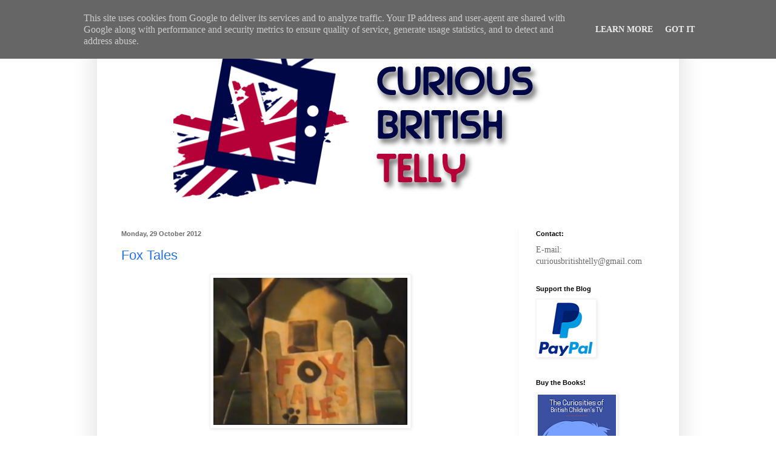

--- FILE ---
content_type: text/html; charset=UTF-8
request_url: http://www.curiousbritishtelly.co.uk/2012/10/
body_size: 34361
content:
<!DOCTYPE html>
<html class='v2' dir='ltr' lang='en-GB' xmlns='http://www.w3.org/1999/xhtml' xmlns:b='http://www.google.com/2005/gml/b' xmlns:data='http://www.google.com/2005/gml/data' xmlns:expr='http://www.google.com/2005/gml/expr'>
<head>
<link href='https://www.blogger.com/static/v1/widgets/335934321-css_bundle_v2.css' rel='stylesheet' type='text/css'/>
<script async='async' crossorigin='anonymous' src='https://pagead2.googlesyndication.com/pagead/js/adsbygoogle.js?client=ca-pub-2191065693946873'></script>
<meta content='width=1100' name='viewport'/>
<meta content='text/html; charset=UTF-8' http-equiv='Content-Type'/>
<meta content='blogger' name='generator'/>
<link href='http://www.curiousbritishtelly.co.uk/favicon.ico' rel='icon' type='image/x-icon'/>
<link href='http://www.curiousbritishtelly.co.uk/2012/10/' rel='canonical'/>
<link rel="alternate" type="application/atom+xml" title="Curious British Telly - Atom" href="http://www.curiousbritishtelly.co.uk/feeds/posts/default" />
<link rel="alternate" type="application/rss+xml" title="Curious British Telly - RSS" href="http://www.curiousbritishtelly.co.uk/feeds/posts/default?alt=rss" />
<link rel="service.post" type="application/atom+xml" title="Curious British Telly - Atom" href="https://www.blogger.com/feeds/4901944301852919470/posts/default" />
<!--Can't find substitution for tag [blog.ieCssRetrofitLinks]-->
<meta content='The home of all those British TV shows you thought you&#39;d forgotten about...' name='description'/>
<meta content='http://www.curiousbritishtelly.co.uk/2012/10/' property='og:url'/>
<meta content='Curious British Telly' property='og:title'/>
<meta content='The home of all those British TV shows you thought you&#39;d forgotten about...' property='og:description'/>
<title>Curious British Telly: October 2012</title>
<style type='text/css'>@font-face{font-family:'EB Garamond';font-style:normal;font-weight:400;font-display:swap;src:url(//fonts.gstatic.com/s/ebgaramond/v32/SlGDmQSNjdsmc35JDF1K5E55YMjF_7DPuGi-6_RkCY9_WamXgHlIbvw.woff2)format('woff2');unicode-range:U+0460-052F,U+1C80-1C8A,U+20B4,U+2DE0-2DFF,U+A640-A69F,U+FE2E-FE2F;}@font-face{font-family:'EB Garamond';font-style:normal;font-weight:400;font-display:swap;src:url(//fonts.gstatic.com/s/ebgaramond/v32/SlGDmQSNjdsmc35JDF1K5E55YMjF_7DPuGi-6_RkAI9_WamXgHlIbvw.woff2)format('woff2');unicode-range:U+0301,U+0400-045F,U+0490-0491,U+04B0-04B1,U+2116;}@font-face{font-family:'EB Garamond';font-style:normal;font-weight:400;font-display:swap;src:url(//fonts.gstatic.com/s/ebgaramond/v32/SlGDmQSNjdsmc35JDF1K5E55YMjF_7DPuGi-6_RkCI9_WamXgHlIbvw.woff2)format('woff2');unicode-range:U+1F00-1FFF;}@font-face{font-family:'EB Garamond';font-style:normal;font-weight:400;font-display:swap;src:url(//fonts.gstatic.com/s/ebgaramond/v32/SlGDmQSNjdsmc35JDF1K5E55YMjF_7DPuGi-6_RkB49_WamXgHlIbvw.woff2)format('woff2');unicode-range:U+0370-0377,U+037A-037F,U+0384-038A,U+038C,U+038E-03A1,U+03A3-03FF;}@font-face{font-family:'EB Garamond';font-style:normal;font-weight:400;font-display:swap;src:url(//fonts.gstatic.com/s/ebgaramond/v32/SlGDmQSNjdsmc35JDF1K5E55YMjF_7DPuGi-6_RkC49_WamXgHlIbvw.woff2)format('woff2');unicode-range:U+0102-0103,U+0110-0111,U+0128-0129,U+0168-0169,U+01A0-01A1,U+01AF-01B0,U+0300-0301,U+0303-0304,U+0308-0309,U+0323,U+0329,U+1EA0-1EF9,U+20AB;}@font-face{font-family:'EB Garamond';font-style:normal;font-weight:400;font-display:swap;src:url(//fonts.gstatic.com/s/ebgaramond/v32/SlGDmQSNjdsmc35JDF1K5E55YMjF_7DPuGi-6_RkCo9_WamXgHlIbvw.woff2)format('woff2');unicode-range:U+0100-02BA,U+02BD-02C5,U+02C7-02CC,U+02CE-02D7,U+02DD-02FF,U+0304,U+0308,U+0329,U+1D00-1DBF,U+1E00-1E9F,U+1EF2-1EFF,U+2020,U+20A0-20AB,U+20AD-20C0,U+2113,U+2C60-2C7F,U+A720-A7FF;}@font-face{font-family:'EB Garamond';font-style:normal;font-weight:400;font-display:swap;src:url(//fonts.gstatic.com/s/ebgaramond/v32/SlGDmQSNjdsmc35JDF1K5E55YMjF_7DPuGi-6_RkBI9_WamXgHlI.woff2)format('woff2');unicode-range:U+0000-00FF,U+0131,U+0152-0153,U+02BB-02BC,U+02C6,U+02DA,U+02DC,U+0304,U+0308,U+0329,U+2000-206F,U+20AC,U+2122,U+2191,U+2193,U+2212,U+2215,U+FEFF,U+FFFD;}</style>
<style id='page-skin-1' type='text/css'><!--
/*
-----------------------------------------------
Blogger Template Style
Name:     Simple
Designer: Blogger
URL:      www.blogger.com
----------------------------------------------- */
/* Variable definitions
====================
<Variable name="keycolor" description="Main Color" type="color" default="#66bbdd"/>
<Group description="Page Text" selector="body">
<Variable name="body.font" description="Font" type="font"
default="normal normal 12px Arial, Tahoma, Helvetica, FreeSans, sans-serif"/>
<Variable name="body.text.color" description="Text Color" type="color" default="#222222"/>
</Group>
<Group description="Backgrounds" selector=".body-fauxcolumns-outer">
<Variable name="body.background.color" description="Outer Background" type="color" default="#66bbdd"/>
<Variable name="content.background.color" description="Main Background" type="color" default="#ffffff"/>
<Variable name="header.background.color" description="Header Background" type="color" default="transparent"/>
</Group>
<Group description="Links" selector=".main-outer">
<Variable name="link.color" description="Link Color" type="color" default="#2288bb"/>
<Variable name="link.visited.color" description="Visited Color" type="color" default="#888888"/>
<Variable name="link.hover.color" description="Hover Color" type="color" default="#33aaff"/>
</Group>
<Group description="Blog Title" selector=".header h1">
<Variable name="header.font" description="Font" type="font"
default="normal normal 60px Arial, Tahoma, Helvetica, FreeSans, sans-serif"/>
<Variable name="header.text.color" description="Title Color" type="color" default="#3399bb" />
</Group>
<Group description="Blog Description" selector=".header .description">
<Variable name="description.text.color" description="Description Color" type="color"
default="#777777" />
</Group>
<Group description="Tabs Text" selector=".tabs-inner .widget li a">
<Variable name="tabs.font" description="Font" type="font"
default="normal normal 14px Arial, Tahoma, Helvetica, FreeSans, sans-serif"/>
<Variable name="tabs.text.color" description="Text Color" type="color" default="#999999"/>
<Variable name="tabs.selected.text.color" description="Selected Color" type="color" default="#000000"/>
</Group>
<Group description="Tabs Background" selector=".tabs-outer .PageList">
<Variable name="tabs.background.color" description="Background Color" type="color" default="#f5f5f5"/>
<Variable name="tabs.selected.background.color" description="Selected Color" type="color" default="#eeeeee"/>
</Group>
<Group description="Post Title" selector="h3.post-title, .comments h4">
<Variable name="post.title.font" description="Font" type="font"
default="normal normal 22px Arial, Tahoma, Helvetica, FreeSans, sans-serif"/>
</Group>
<Group description="Date Header" selector=".date-header">
<Variable name="date.header.color" description="Text Color" type="color"
default="#6b6b6b"/>
<Variable name="date.header.background.color" description="Background Color" type="color"
default="transparent"/>
<Variable name="date.header.font" description="Text Font" type="font"
default="normal bold 11px Arial, Tahoma, Helvetica, FreeSans, sans-serif"/>
<Variable name="date.header.padding" description="Date Header Padding" type="string" default="inherit"/>
<Variable name="date.header.letterspacing" description="Date Header Letter Spacing" type="string" default="inherit"/>
<Variable name="date.header.margin" description="Date Header Margin" type="string" default="inherit"/>
</Group>
<Group description="Post Footer" selector=".post-footer">
<Variable name="post.footer.text.color" description="Text Color" type="color" default="#666666"/>
<Variable name="post.footer.background.color" description="Background Color" type="color"
default="#f9f9f9"/>
<Variable name="post.footer.border.color" description="Shadow Color" type="color" default="#eeeeee"/>
</Group>
<Group description="Gadgets" selector="h2">
<Variable name="widget.title.font" description="Title Font" type="font"
default="normal bold 11px Arial, Tahoma, Helvetica, FreeSans, sans-serif"/>
<Variable name="widget.title.text.color" description="Title Color" type="color" default="#000000"/>
<Variable name="widget.alternate.text.color" description="Alternate Color" type="color" default="#999999"/>
</Group>
<Group description="Images" selector=".main-inner">
<Variable name="image.background.color" description="Background Color" type="color" default="#ffffff"/>
<Variable name="image.border.color" description="Border Color" type="color" default="#eeeeee"/>
<Variable name="image.text.color" description="Caption Text Color" type="color" default="#6b6b6b"/>
</Group>
<Group description="Accents" selector=".content-inner">
<Variable name="body.rule.color" description="Separator Line Color" type="color" default="#eeeeee"/>
<Variable name="tabs.border.color" description="Tabs Border Color" type="color" default="#f4f4f4"/>
</Group>
<Variable name="body.background" description="Body Background" type="background"
color="#ffffff" default="$(color) none repeat scroll top left"/>
<Variable name="body.background.override" description="Body Background Override" type="string" default=""/>
<Variable name="body.background.gradient.cap" description="Body Gradient Cap" type="url"
default="url(https://resources.blogblog.com/blogblog/data/1kt/simple/gradients_light.png)"/>
<Variable name="body.background.gradient.tile" description="Body Gradient Tile" type="url"
default="url(https://resources.blogblog.com/blogblog/data/1kt/simple/body_gradient_tile_light.png)"/>
<Variable name="content.background.color.selector" description="Content Background Color Selector" type="string" default=".content-inner"/>
<Variable name="content.padding" description="Content Padding" type="length" default="10px" min="0" max="100px"/>
<Variable name="content.padding.horizontal" description="Content Horizontal Padding" type="length" default="10px" min="0" max="100px"/>
<Variable name="content.shadow.spread" description="Content Shadow Spread" type="length" default="40px" min="0" max="100px"/>
<Variable name="content.shadow.spread.webkit" description="Content Shadow Spread (WebKit)" type="length" default="5px" min="0" max="100px"/>
<Variable name="content.shadow.spread.ie" description="Content Shadow Spread (IE)" type="length" default="10px" min="0" max="100px"/>
<Variable name="main.border.width" description="Main Border Width" type="length" default="0" min="0" max="10px"/>
<Variable name="header.background.gradient" description="Header Gradient" type="url" default="none"/>
<Variable name="header.shadow.offset.left" description="Header Shadow Offset Left" type="length" default="-1px" min="-50px" max="50px"/>
<Variable name="header.shadow.offset.top" description="Header Shadow Offset Top" type="length" default="-1px" min="-50px" max="50px"/>
<Variable name="header.shadow.spread" description="Header Shadow Spread" type="length" default="1px" min="0" max="100px"/>
<Variable name="header.padding" description="Header Padding" type="length" default="30px" min="0" max="100px"/>
<Variable name="header.border.size" description="Header Border Size" type="length" default="1px" min="0" max="10px"/>
<Variable name="header.bottom.border.size" description="Header Bottom Border Size" type="length" default="0" min="0" max="10px"/>
<Variable name="header.border.horizontalsize" description="Header Horizontal Border Size" type="length" default="0" min="0" max="10px"/>
<Variable name="description.text.size" description="Description Text Size" type="string" default="140%"/>
<Variable name="tabs.margin.top" description="Tabs Margin Top" type="length" default="0" min="0" max="100px"/>
<Variable name="tabs.margin.side" description="Tabs Side Margin" type="length" default="30px" min="0" max="100px"/>
<Variable name="tabs.background.gradient" description="Tabs Background Gradient" type="url"
default="url(https://resources.blogblog.com/blogblog/data/1kt/simple/gradients_light.png)"/>
<Variable name="tabs.border.width" description="Tabs Border Width" type="length" default="1px" min="0" max="10px"/>
<Variable name="tabs.bevel.border.width" description="Tabs Bevel Border Width" type="length" default="1px" min="0" max="10px"/>
<Variable name="post.margin.bottom" description="Post Bottom Margin" type="length" default="25px" min="0" max="100px"/>
<Variable name="image.border.small.size" description="Image Border Small Size" type="length" default="2px" min="0" max="10px"/>
<Variable name="image.border.large.size" description="Image Border Large Size" type="length" default="5px" min="0" max="10px"/>
<Variable name="page.width.selector" description="Page Width Selector" type="string" default=".region-inner"/>
<Variable name="page.width" description="Page Width" type="string" default="auto"/>
<Variable name="main.section.margin" description="Main Section Margin" type="length" default="15px" min="0" max="100px"/>
<Variable name="main.padding" description="Main Padding" type="length" default="15px" min="0" max="100px"/>
<Variable name="main.padding.top" description="Main Padding Top" type="length" default="30px" min="0" max="100px"/>
<Variable name="main.padding.bottom" description="Main Padding Bottom" type="length" default="30px" min="0" max="100px"/>
<Variable name="paging.background"
color="#ffffff"
description="Background of blog paging area" type="background"
default="transparent none no-repeat scroll top center"/>
<Variable name="footer.bevel" description="Bevel border length of footer" type="length" default="0" min="0" max="10px"/>
<Variable name="mobile.background.overlay" description="Mobile Background Overlay" type="string"
default="transparent none repeat scroll top left"/>
<Variable name="mobile.background.size" description="Mobile Background Size" type="string" default="auto"/>
<Variable name="mobile.button.color" description="Mobile Button Color" type="color" default="#ffffff" />
<Variable name="startSide" description="Side where text starts in blog language" type="automatic" default="left"/>
<Variable name="endSide" description="Side where text ends in blog language" type="automatic" default="right"/>
*/
/* Content
----------------------------------------------- */
body {
font: normal normal 14px EB Garamond;
color: #6b6b6b;
background: #ffffff none no-repeat scroll center center;
padding: 0 40px 40px 40px;
}
html body .region-inner {
min-width: 0;
max-width: 100%;
width: auto;
}
h2 {
font-size: 22px;
}
a:link {
text-decoration:none;
color: #2471ec;
}
a:visited {
text-decoration:none;
color: #9a9a9a;
}
a:hover {
text-decoration:underline;
color: #295cff;
}
.body-fauxcolumn-outer .fauxcolumn-inner {
background: transparent none repeat scroll top left;
_background-image: none;
}
.body-fauxcolumn-outer .cap-top {
position: absolute;
z-index: 1;
height: 400px;
width: 100%;
}
.body-fauxcolumn-outer .cap-top .cap-left {
width: 100%;
background: transparent none repeat-x scroll top left;
_background-image: none;
}
.content-outer {
-moz-box-shadow: 0 0 40px rgba(0, 0, 0, .15);
-webkit-box-shadow: 0 0 5px rgba(0, 0, 0, .15);
-goog-ms-box-shadow: 0 0 10px #333333;
box-shadow: 0 0 40px rgba(0, 0, 0, .15);
margin-bottom: 1px;
}
.content-inner {
padding: 10px 10px;
}
.content-inner {
background-color: #ffffff;
}
/* Header
----------------------------------------------- */
.header-outer {
background: #ffffff url(https://resources.blogblog.com/blogblog/data/1kt/simple/gradients_light.png) repeat-x scroll 0 -400px;
_background-image: none;
}
.Header h1 {
font: normal normal 60px Arial, Tahoma, Helvetica, FreeSans, sans-serif;
color: #ffffff;
text-shadow: 1px 2px 3px rgba(0, 0, 0, .2);
}
.Header h1 a {
color: #ffffff;
}
.Header .description {
font-size: 140%;
color: #ffffff;
}
.header-inner .Header .titlewrapper {
padding: 22px 30px;
}
.header-inner .Header .descriptionwrapper {
padding: 0 30px;
}
/* Tabs
----------------------------------------------- */
.tabs-inner .section:first-child {
border-top: 0 solid #f4f4f4;
}
.tabs-inner .section:first-child ul {
margin-top: -0;
border-top: 0 solid #f4f4f4;
border-left: 0 solid #f4f4f4;
border-right: 0 solid #f4f4f4;
}
.tabs-inner .widget ul {
background: #fbfbfb url(https://resources.blogblog.com/blogblog/data/1kt/simple/gradients_light.png) repeat-x scroll 0 -800px;
_background-image: none;
border-bottom: 1px solid #f4f4f4;
margin-top: 0;
margin-left: -30px;
margin-right: -30px;
}
.tabs-inner .widget li a {
display: inline-block;
padding: .6em 1em;
font: normal normal 14px Arial, Tahoma, Helvetica, FreeSans, sans-serif;
color: #a8a8a8;
border-left: 1px solid #ffffff;
border-right: 1px solid #f4f4f4;
}
.tabs-inner .widget li:first-child a {
border-left: none;
}
.tabs-inner .widget li.selected a, .tabs-inner .widget li a:hover {
color: #000000;
background-color: #f4f4f4;
text-decoration: none;
}
/* Columns
----------------------------------------------- */
.main-outer {
border-top: 0 solid #f4f4f4;
}
.fauxcolumn-left-outer .fauxcolumn-inner {
border-right: 1px solid #f4f4f4;
}
.fauxcolumn-right-outer .fauxcolumn-inner {
border-left: 1px solid #f4f4f4;
}
/* Headings
----------------------------------------------- */
div.widget > h2,
div.widget h2.title {
margin: 0 0 1em 0;
font: normal bold 11px Arial, Tahoma, Helvetica, FreeSans, sans-serif;
color: #000000;
}
/* Widgets
----------------------------------------------- */
.widget .zippy {
color: #a8a8a8;
text-shadow: 2px 2px 1px rgba(0, 0, 0, .1);
}
.widget .popular-posts ul {
list-style: none;
}
/* Posts
----------------------------------------------- */
h2.date-header {
font: normal bold 11px Arial, Tahoma, Helvetica, FreeSans, sans-serif;
}
.date-header span {
background-color: rgba(105, 105, 105, 0);
color: #6b6b6b;
padding: inherit;
letter-spacing: inherit;
margin: inherit;
}
.main-inner {
padding-top: 30px;
padding-bottom: 30px;
}
.main-inner .column-center-inner {
padding: 0 15px;
}
.main-inner .column-center-inner .section {
margin: 0 15px;
}
.post {
margin: 0 0 25px 0;
}
h3.post-title, .comments h4 {
font: normal normal 22px Arial, Tahoma, Helvetica, FreeSans, sans-serif;
margin: .75em 0 0;
}
.post-body {
font-size: 110%;
line-height: 1.4;
position: relative;
}
.post-body img, .post-body .tr-caption-container, .Profile img, .Image img,
.BlogList .item-thumbnail img {
padding: 2px;
background: #ffffff;
border: 1px solid #f4f4f4;
-moz-box-shadow: 1px 1px 5px rgba(0, 0, 0, .1);
-webkit-box-shadow: 1px 1px 5px rgba(0, 0, 0, .1);
box-shadow: 1px 1px 5px rgba(0, 0, 0, .1);
}
.post-body img, .post-body .tr-caption-container {
padding: 5px;
}
.post-body .tr-caption-container {
color: #6b6b6b;
}
.post-body .tr-caption-container img {
padding: 0;
background: transparent;
border: none;
-moz-box-shadow: 0 0 0 rgba(0, 0, 0, .1);
-webkit-box-shadow: 0 0 0 rgba(0, 0, 0, .1);
box-shadow: 0 0 0 rgba(0, 0, 0, .1);
}
.post-header {
margin: 0 0 1.5em;
line-height: 1.6;
font-size: 90%;
}
.post-footer {
margin: 20px -2px 0;
padding: 5px 10px;
color: #838383;
background-color: #ffffff;
border-bottom: 1px solid #f4f4f4;
line-height: 1.6;
font-size: 90%;
}
#comments .comment-author {
padding-top: 1.5em;
border-top: 1px solid #f4f4f4;
background-position: 0 1.5em;
}
#comments .comment-author:first-child {
padding-top: 0;
border-top: none;
}
.avatar-image-container {
margin: .2em 0 0;
}
#comments .avatar-image-container img {
border: 1px solid #f4f4f4;
}
/* Comments
----------------------------------------------- */
.comments .comments-content .icon.blog-author {
background-repeat: no-repeat;
background-image: url([data-uri]);
}
.comments .comments-content .loadmore a {
border-top: 1px solid #a8a8a8;
border-bottom: 1px solid #a8a8a8;
}
.comments .comment-thread.inline-thread {
background-color: #ffffff;
}
.comments .continue {
border-top: 2px solid #a8a8a8;
}
/* Accents
---------------------------------------------- */
.section-columns td.columns-cell {
border-left: 1px solid #f4f4f4;
}
.blog-pager {
background: transparent none no-repeat scroll top center;
}
.blog-pager-older-link, .home-link,
.blog-pager-newer-link {
background-color: #ffffff;
padding: 5px;
}
.footer-outer {
border-top: 0 dashed #bbbbbb;
}
/* Mobile
----------------------------------------------- */
body.mobile  {
background-size: auto;
}
.mobile .body-fauxcolumn-outer {
background: transparent none repeat scroll top left;
}
.mobile .body-fauxcolumn-outer .cap-top {
background-size: 100% auto;
}
.mobile .content-outer {
-webkit-box-shadow: 0 0 3px rgba(0, 0, 0, .15);
box-shadow: 0 0 3px rgba(0, 0, 0, .15);
}
.mobile .tabs-inner .widget ul {
margin-left: 0;
margin-right: 0;
}
.mobile .post {
margin: 0;
}
.mobile .main-inner .column-center-inner .section {
margin: 0;
}
.mobile .date-header span {
padding: 0.1em 10px;
margin: 0 -10px;
}
.mobile h3.post-title {
margin: 0;
}
.mobile .blog-pager {
background: transparent none no-repeat scroll top center;
}
.mobile .footer-outer {
border-top: none;
}
.mobile .main-inner, .mobile .footer-inner {
background-color: #ffffff;
}
.mobile-index-contents {
color: #6b6b6b;
}
.mobile-link-button {
background-color: #2471ec;
}
.mobile-link-button a:link, .mobile-link-button a:visited {
color: #ffffff;
}
.mobile .tabs-inner .section:first-child {
border-top: none;
}
.mobile .tabs-inner .PageList .widget-content {
background-color: #f4f4f4;
color: #000000;
border-top: 1px solid #f4f4f4;
border-bottom: 1px solid #f4f4f4;
}
.mobile .tabs-inner .PageList .widget-content .pagelist-arrow {
border-left: 1px solid #f4f4f4;
}
div {
font-family: Palatino Linotype;
font-size: 14px;
}
--></style>
<style id='template-skin-1' type='text/css'><!--
body {
min-width: 960px;
}
.content-outer, .content-fauxcolumn-outer, .region-inner {
min-width: 960px;
max-width: 960px;
_width: 960px;
}
.main-inner .columns {
padding-left: 0;
padding-right: 256px;
}
.main-inner .fauxcolumn-center-outer {
left: 0;
right: 256px;
/* IE6 does not respect left and right together */
_width: expression(this.parentNode.offsetWidth -
parseInt("0") -
parseInt("256px") + 'px');
}
.main-inner .fauxcolumn-left-outer {
width: 0;
}
.main-inner .fauxcolumn-right-outer {
width: 256px;
}
.main-inner .column-left-outer {
width: 0;
right: 100%;
margin-left: -0;
}
.main-inner .column-right-outer {
width: 256px;
margin-right: -256px;
}
#layout {
min-width: 0;
}
#layout .content-outer {
min-width: 0;
width: 800px;
}
#layout .region-inner {
min-width: 0;
width: auto;
}
body#layout div.add_widget {
padding: 8px;
}
body#layout div.add_widget a {
margin-left: 32px;
}
--></style>
<!-- Google tag (gtag.js) -->
<script async='true' src='https://www.googletagmanager.com/gtag/js?id=G-XSGXHG30KP'></script>
<script>
        window.dataLayer = window.dataLayer || [];
        function gtag(){dataLayer.push(arguments);}
        gtag('js', new Date());
        gtag('config', 'G-XSGXHG30KP');
      </script>
<script async='async' custom-element='amp-auto-ads' src='https://cdn.ampproject.org/v0/amp-auto-ads-0.1.js'>
</script>
<link href='https://www.blogger.com/dyn-css/authorization.css?targetBlogID=4901944301852919470&amp;zx=e521c938-f515-4c76-918f-2790df79552b' media='none' onload='if(media!=&#39;all&#39;)media=&#39;all&#39;' rel='stylesheet'/><noscript><link href='https://www.blogger.com/dyn-css/authorization.css?targetBlogID=4901944301852919470&amp;zx=e521c938-f515-4c76-918f-2790df79552b' rel='stylesheet'/></noscript>
<meta name='google-adsense-platform-account' content='ca-host-pub-1556223355139109'/>
<meta name='google-adsense-platform-domain' content='blogspot.com'/>

<script type="text/javascript" language="javascript">
  // Supply ads personalization default for EEA readers
  // See https://www.blogger.com/go/adspersonalization
  adsbygoogle = window.adsbygoogle || [];
  if (typeof adsbygoogle.requestNonPersonalizedAds === 'undefined') {
    adsbygoogle.requestNonPersonalizedAds = 1;
  }
</script>


<link rel="stylesheet" href="https://fonts.googleapis.com/css2?display=swap&family=EB+Garamond"></head>
<body class='loading'>
<amp-auto-ads data-ad-client='ca-pub-2191065693946873' type='adsense'>
</amp-auto-ads>
<div class='navbar no-items section' id='navbar' name='Navbar'>
</div>
<div class='body-fauxcolumns'>
<div class='fauxcolumn-outer body-fauxcolumn-outer'>
<div class='cap-top'>
<div class='cap-left'></div>
<div class='cap-right'></div>
</div>
<div class='fauxborder-left'>
<div class='fauxborder-right'></div>
<div class='fauxcolumn-inner'>
</div>
</div>
<div class='cap-bottom'>
<div class='cap-left'></div>
<div class='cap-right'></div>
</div>
</div>
</div>
<div class='content'>
<div class='content-fauxcolumns'>
<div class='fauxcolumn-outer content-fauxcolumn-outer'>
<div class='cap-top'>
<div class='cap-left'></div>
<div class='cap-right'></div>
</div>
<div class='fauxborder-left'>
<div class='fauxborder-right'></div>
<div class='fauxcolumn-inner'>
</div>
</div>
<div class='cap-bottom'>
<div class='cap-left'></div>
<div class='cap-right'></div>
</div>
</div>
</div>
<div class='content-outer'>
<div class='content-cap-top cap-top'>
<div class='cap-left'></div>
<div class='cap-right'></div>
</div>
<div class='fauxborder-left content-fauxborder-left'>
<div class='fauxborder-right content-fauxborder-right'></div>
<div class='content-inner'>
<header>
<div class='header-outer'>
<div class='header-cap-top cap-top'>
<div class='cap-left'></div>
<div class='cap-right'></div>
</div>
<div class='fauxborder-left header-fauxborder-left'>
<div class='fauxborder-right header-fauxborder-right'></div>
<div class='region-inner header-inner'>
<div class='header section' id='header' name='Header'><div class='widget Header' data-version='1' id='Header1'>
<div id='header-inner'>
<a href='http://www.curiousbritishtelly.co.uk/' style='display: block'>
<img alt='Curious British Telly' height='310px; ' id='Header1_headerimg' src='https://blogger.googleusercontent.com/img/b/R29vZ2xl/AVvXsEjBqlfIVRLRatDSFQVKj3YrKxzFIrgPmcRjbuu1rdJCz2ol8-P7e_hpnu1ZfXxZH7ypN1Iyhs9LC8kHPzijTXbjjtZz3sht0-tnf83HeVno4vEbLNfEuOwgUkLu_GvRVLfmZF4suS5BHpPa/s1600/cbtfinallogo.png' style='display: block' width='846px; '/>
</a>
</div>
</div></div>
</div>
</div>
<div class='header-cap-bottom cap-bottom'>
<div class='cap-left'></div>
<div class='cap-right'></div>
</div>
</div>
</header>
<div class='tabs-outer'>
<div class='tabs-cap-top cap-top'>
<div class='cap-left'></div>
<div class='cap-right'></div>
</div>
<div class='fauxborder-left tabs-fauxborder-left'>
<div class='fauxborder-right tabs-fauxborder-right'></div>
<div class='region-inner tabs-inner'>
<div class='tabs no-items section' id='crosscol' name='Cross-column'></div>
<div class='tabs no-items section' id='crosscol-overflow' name='Cross-Column 2'></div>
</div>
</div>
<div class='tabs-cap-bottom cap-bottom'>
<div class='cap-left'></div>
<div class='cap-right'></div>
</div>
</div>
<div class='main-outer'>
<div class='main-cap-top cap-top'>
<div class='cap-left'></div>
<div class='cap-right'></div>
</div>
<div class='fauxborder-left main-fauxborder-left'>
<div class='fauxborder-right main-fauxborder-right'></div>
<div class='region-inner main-inner'>
<div class='columns fauxcolumns'>
<div class='fauxcolumn-outer fauxcolumn-center-outer'>
<div class='cap-top'>
<div class='cap-left'></div>
<div class='cap-right'></div>
</div>
<div class='fauxborder-left'>
<div class='fauxborder-right'></div>
<div class='fauxcolumn-inner'>
</div>
</div>
<div class='cap-bottom'>
<div class='cap-left'></div>
<div class='cap-right'></div>
</div>
</div>
<div class='fauxcolumn-outer fauxcolumn-left-outer'>
<div class='cap-top'>
<div class='cap-left'></div>
<div class='cap-right'></div>
</div>
<div class='fauxborder-left'>
<div class='fauxborder-right'></div>
<div class='fauxcolumn-inner'>
</div>
</div>
<div class='cap-bottom'>
<div class='cap-left'></div>
<div class='cap-right'></div>
</div>
</div>
<div class='fauxcolumn-outer fauxcolumn-right-outer'>
<div class='cap-top'>
<div class='cap-left'></div>
<div class='cap-right'></div>
</div>
<div class='fauxborder-left'>
<div class='fauxborder-right'></div>
<div class='fauxcolumn-inner'>
</div>
</div>
<div class='cap-bottom'>
<div class='cap-left'></div>
<div class='cap-right'></div>
</div>
</div>
<!-- corrects IE6 width calculation -->
<div class='columns-inner'>
<div class='column-center-outer'>
<div class='column-center-inner'>
<div class='main section' id='main' name='Main'><div class='widget Blog' data-version='1' id='Blog1'>
<div class='blog-posts hfeed'>

          <div class="date-outer">
        
<h2 class='date-header'><span>Monday, 29 October 2012</span></h2>

          <div class="date-posts">
        
<div class='post-outer'>
<div class='post hentry uncustomized-post-template' itemprop='blogPost' itemscope='itemscope' itemtype='http://schema.org/BlogPosting'>
<meta content='https://blogger.googleusercontent.com/img/b/R29vZ2xl/AVvXsEjBekyWwS6joOpkE1X25JF9AryzKLi2SsVSrnbVYNiLSa_L7q6JeUC2M4FddyHW3ksWsyWXKB-ihuDAbe_R6IKYWbOgPZL3ldqzyxsKOZzpViGKmpWwl8Sd2te6qdnZ0Zgl_50SVgi3JzVR/s320/Foxtalestitle.png' itemprop='image_url'/>
<meta content='4901944301852919470' itemprop='blogId'/>
<meta content='8771855866794483736' itemprop='postId'/>
<a name='8771855866794483736'></a>
<h3 class='post-title entry-title' itemprop='name'>
<a href='http://www.curiousbritishtelly.co.uk/2012/10/fox-tales.html'>Fox Tales</a>
</h3>
<div class='post-header'>
<div class='post-header-line-1'></div>
</div>
<div class='post-body entry-content' id='post-body-8771855866794483736' itemprop='articleBody'>
<div class="separator" style="clear: both; text-align: center;">
<a href="https://blogger.googleusercontent.com/img/b/R29vZ2xl/AVvXsEjBekyWwS6joOpkE1X25JF9AryzKLi2SsVSrnbVYNiLSa_L7q6JeUC2M4FddyHW3ksWsyWXKB-ihuDAbe_R6IKYWbOgPZL3ldqzyxsKOZzpViGKmpWwl8Sd2te6qdnZ0Zgl_50SVgi3JzVR/s1600/Foxtalestitle.png" imageanchor="1" style="margin-left: 1em; margin-right: 1em;"><img border="0" height="243" src="https://blogger.googleusercontent.com/img/b/R29vZ2xl/AVvXsEjBekyWwS6joOpkE1X25JF9AryzKLi2SsVSrnbVYNiLSa_L7q6JeUC2M4FddyHW3ksWsyWXKB-ihuDAbe_R6IKYWbOgPZL3ldqzyxsKOZzpViGKmpWwl8Sd2te6qdnZ0Zgl_50SVgi3JzVR/s320/Foxtalestitle.png" width="320" /></a></div>
<br />
Fox Tales is another show which made a lasting impression on us as children. The show was broadcast in 1985 on ITV and was part of Central's programming. The episodes had their roots deeply entrenched in Eastern European folklore featuring talking animals living within a wood.<br />
<br />
<span style="font-size: small;"><span style="font-family: &quot;helvetica neue&quot; , &quot;arial&quot; , &quot;helvetica&quot; , sans-serif;"><u><b>Genre:</b></u> <i>Childrens</i></span></span><br />
<span style="font-size: small;"><span style="font-family: &quot;helvetica neue&quot; , &quot;arial&quot; , &quot;helvetica&quot; , sans-serif;"><u><b>Channel:</b></u> <i>ITV</i></span></span><br />
<span style="font-size: small;"><span style="font-family: &quot;helvetica neue&quot; , &quot;arial&quot; , &quot;helvetica&quot; , sans-serif;"><u><b>Transmission:</b></u>&nbsp;<i><span style="font-size: small;">04/04/198<span style="font-size: small;">5 - <span style="font-size: small;">27</span>/06/1985</span></span></i></span></span><br />
<br />
The show utilised black light theatre techniques which led to a real emphasis on the puppets and freed them from marionette strings. The main characters - as the title suggests - were foxes: Grandma Fox and Mrs Fox.<br />
<br />
The 'tales' took the form of short 11 minute stories with a similar emphasis on moral understanding to that of Aesop's Fables - a series of tales which, again, featured talking animals. In total, there were 13 episodes produced.<br />
<br />
<div class="separator" style="clear: both; text-align: center;">
<a href="https://blogger.googleusercontent.com/img/b/R29vZ2xl/AVvXsEjHiWYntiUoKK8ZX7gQFZGM2z3MRO5knwwDpWb7uE6tsfEuTt7Xf7eyudcw5sV9ULpiqSu4YTouxFYGumSdv-i5matRZPfBi5XEArqgBreYchcpL8-jjgr0rgEBbZ9xso63oaZHD6rcR73w/s1600/Foxtalesfox1.png" imageanchor="1" style="margin-left: 1em; margin-right: 1em;"><img border="0" height="234" src="https://blogger.googleusercontent.com/img/b/R29vZ2xl/AVvXsEjHiWYntiUoKK8ZX7gQFZGM2z3MRO5knwwDpWb7uE6tsfEuTt7Xf7eyudcw5sV9ULpiqSu4YTouxFYGumSdv-i5matRZPfBi5XEArqgBreYchcpL8-jjgr0rgEBbZ9xso63oaZHD6rcR73w/s320/Foxtalesfox1.png" width="320" /></a></div>
<br />
Susan Kodicek and Rosta Cerny (below) were the producers of the show. Kodicek was perhaps best known as Irina in the 1979 TV mini series of <i>Tinker Tailor Soldier Spy</i>. The two met at the birth of the Black Theatre Group of Prague and this started their path towards television.<br />
<br />
Preceding Fox Tales they also produced the children's shows <i>Once Upon a Time</i> and <i>Pullover</i>. All three shows were produced by Kodicek and Cerny's production company Pullover Productions. Fresh from his stint as the fifth Doctor Who, Peter Davison was on hand to provide the voices in Fox Tales.<br />
<br />
<div class="separator" style="clear: both; text-align: center;">
<a href="https://blogger.googleusercontent.com/img/b/R29vZ2xl/AVvXsEjS8h4Cuv_80ssb467F95Nk3yMZj92TBIdJvnQMbYL97fNl7F417DM96XexWThJR5nh9jkvZOwgb3Y-5fBRj7lPF6IrNPAtkQR4662Et50IA8daCU-XokpL4wgm1QeubQEmpM8_6eJ9Dz-J/s1600/Hannah+Kodicek+-+Rosta+Cerny.jpg" imageanchor="1" style="margin-left: 1em; margin-right: 1em;"><img border="0" height="192" src="https://blogger.googleusercontent.com/img/b/R29vZ2xl/AVvXsEjS8h4Cuv_80ssb467F95Nk3yMZj92TBIdJvnQMbYL97fNl7F417DM96XexWThJR5nh9jkvZOwgb3Y-5fBRj7lPF6IrNPAtkQR4662Et50IA8daCU-XokpL4wgm1QeubQEmpM8_6eJ9Dz-J/s320/Hannah+Kodicek+-+Rosta+Cerny.jpg" width="320" /></a></div>
<br />
Our memories of Fox Tales were that we remember finding it quite creepy and even had a nightmare about it once. Reading up on the series, 25 years later, we now understand that the black light theatre element was probably the cause.<br />
<br />
The mysterious, shadowy backgrounds leave you wondering what could be lurking behind the genteel tales. They also allow for a range of movements more fluid than puppets on a string or stop motion animation. The fact that we can remember the show so many years later is a testament to the creativity that Kodicek and Cerny were able to foster.<br />
<br />
<div class="separator" style="clear: both; text-align: center;">
<a href="https://blogger.googleusercontent.com/img/b/R29vZ2xl/AVvXsEj_ik2ncwFEN_D1MblXRhhAg4_ylRFQT-4DfDKTkeFIzaT7OlZgY0ZSh9IcETcG1leQ5UCukEtaQ8zm3qp2US_LU0zIKOWsS4T8lY9oBPkAKtOwN4yH8ugjdlLVLpbqUdyPA4JGUiKROh3z/s1600/Foxtalesrabbit.png" imageanchor="1" style="margin-left: 1em; margin-right: 1em;"><img border="0" height="236" src="https://blogger.googleusercontent.com/img/b/R29vZ2xl/AVvXsEj_ik2ncwFEN_D1MblXRhhAg4_ylRFQT-4DfDKTkeFIzaT7OlZgY0ZSh9IcETcG1leQ5UCukEtaQ8zm3qp2US_LU0zIKOWsS4T8lY9oBPkAKtOwN4yH8ugjdlLVLpbqUdyPA4JGUiKROh3z/s320/Foxtalesrabbit.png" width="320" /></a></div>
<br />
One other memory we have of the show from our youth is being in WHSmiths and seeing a Fox Tales book on the shelf. Searching the internet, we've found that there were several of these published in 1986 by Magnet Books - all are based on the TV stories. The copies we've found for sale are <i>The Fox and Buns</i> (see below), <i>The Cat and the Rooster </i>and <i>The Bear and the Mushrooms.</i><br />
<br />
<div class="separator" style="clear: both; text-align: center;">
<a href="https://blogger.googleusercontent.com/img/b/R29vZ2xl/AVvXsEhZKSckL_WhRLvYxCms4kM5ZYH617wS1kp3msiq_jUGxOTqYHk3qZvPmL5wWXTE7jFREOOdAlarJYPTW7L3NBgyjUfhacdgjZqnSXIugGoLeLATq8mKQ1jtosk5kv_X0VTAW5eK6oY6RGjS/s1600/foxtalescoveredit.jpg" imageanchor="1" style="margin-left: 1em; margin-right: 1em;"><img border="0" src="https://blogger.googleusercontent.com/img/b/R29vZ2xl/AVvXsEhZKSckL_WhRLvYxCms4kM5ZYH617wS1kp3msiq_jUGxOTqYHk3qZvPmL5wWXTE7jFREOOdAlarJYPTW7L3NBgyjUfhacdgjZqnSXIugGoLeLATq8mKQ1jtosk5kv_X0VTAW5eK6oY6RGjS/s1600/foxtalescoveredit.jpg" /></a></div>
<br />
In April 2013, we were delighted to be contacted by Susan Kodicek's son,
 Danny. He advised us that he had recently got hold of the entire series
 of Fox Tales and was uploading the episodes to YouTube. This was 
fantastic news as we had wondered when we would get to see some more.<br />
<br />
The episodes can be viewed at <a href="http://www.youtube.com/user/flatfrog00">http://www.youtube.com/user/flatfrog00</a>
 and help build a more detailed understanding of the show. Several other
 pieces of his mother's work have also been uploaded, so we recommend 
heading over there.<br />
<br />
With access to the episodes, we can finally relive that curious part of our youth and also take a good look at the series as a whole. Mrs Fox is at the core of all the stories, but interestingly she takes on the role of protagonist and antagonist throughout the series.<br />
<br />
As discussed above, morals are the main drive of the story and these promoted well by the array of woodland creatures. The creatures often teeter on the brink of being eaten by one another, but they always manage to escape their pursuers digestive tracts.<br />
<br />
We were surprised that <i>Fox Tales </i>was premiered in the late afternoon CITV slot as the stories themselves are quite basic. This was, of course, when the viewing age of CITV was a lot older than that of its later years, so it seems a strange timeslot. A lunchtime slot would, perhaps, have been more suited to the content.<br />
<br />
The puppetry method of black theatre gives the characters a lolloping gait and, coupled, with the shadowy, black backgrounds gives the show a unique look and atmosphere.<br />
<br />
Adding to the atmosphere is the wonderful score by Ilona Sekacz. Using horns and pianos, she matches the action, particulary the movements of the characters with great skill.<br />
<br />
The series has a classy sheen to it and appears to be filmed on film rather than videotape, but we couldn't determine if it was 16mm or 35mm.<br />
<br />
All in all, the look of Fox Tales is the hook for us, it's got such a strange fairytale look to it that was perhaps matched - at the time - only by <i>The Moomins</i>, another series entrenched in European folklore.<br />
<br />
<u><b>INTERVIEW</b></u> <br />
<br />
Danny Kodicek was gracious enough to chat to us about rediscovering Fox Tales and his mother's work in general:<br />
<br />
<div>
<i>It's been interesting - I haven't seen these in years myself. I 
always had more of a soft spot for Pullover, their first series, partly 
because I had a small part in it, of course, but also because as a piece
 of storytelling it's more unusual. Fox Tales is quite a traditional 
series, although it's cleverer than it seems at first glance because of 
the way it weaves classic stories in with a set of stock characters. I 
wish they'd been able to make more of them because I think it might have
 grown into something brilliant. As it stands, I think it's still a bit 
flawed - in particular, the puppetry just doesn't feel as polished as it
 does in Pullover for some reason, although the visual design is 
stunning and the music is beautiful. I was interested to read that it 
gave you nightmares! I think in many ways that's a tribute to how good 
it is - the deep dark forest of fairytales shouldn't be an entirely 
comfortable place!</i></div>
<i>
</i>
<br />
<div>
<i>My mother struggled throughout her career with the 
problem of being too dedicated to being faithful to the material she was
 working with. She was constantly frustrated that the series she and 
Rosta devoted so much care to were always being eclipsed by rather crude
 shows like Button Moon, their most obvious competitor, or inane 
nothings like Postman Pat. And she was unlucky to be in at the tail end 
of the puppetry boom of the 70s and early 80s, which was broken by the 
arrival of cheap animated series such as He Man and Transformers. So her
 programmes didn't have time to build up the fond fanbase that other 
shows found. Still, I'm hoping that I'll get a few of them out of the 
woodwork - I've had a fair number of people saying how much they 
appreciated seeing Pullover again after I uploaded those episodes.</i></div>
<i>
</i>
<br />
<div>
<i>If you get a chance, take a look at Godfather Death,
 her very last piece of puppetry, made only a short time before she made
 her feature film A Pin For the Butterfly. Although it's spoiled by a 
terrible narration, in terms of the design and direction it was the one 
she was most proud of, and I think it's wonderful.</i><br />
<i></i><br />
<b><u>CUTTINGS:</u></b><br />
<b><u></u></b><br />
<i><u>TV Times - 30/03/1985 - 05/04/1985</u></i><br />
<i><u></u></i><br />
<div class="separator" style="clear: both; text-align: center;">
<a href="https://blogger.googleusercontent.com/img/b/R29vZ2xl/AVvXsEi2nstX9C5cuiJ1ZIDWJUUE3Rs0OkecPWNGZh1ulNd5Yv2n6Pmwg6LU970CGUJV0EtvCCx-Ae4PTBzx9yZrAr3HBFVw-ccMnjVgq4H1SERW7pj3vlzt3iVy023Fm-crPRGTw7A8Y_Cd-BuF/s1600/FoxTalesTVTimes.png" imageanchor="1" style="clear: left; float: left; margin-bottom: 1em; margin-right: 1em;"><img border="0" src="https://blogger.googleusercontent.com/img/b/R29vZ2xl/AVvXsEi2nstX9C5cuiJ1ZIDWJUUE3Rs0OkecPWNGZh1ulNd5Yv2n6Pmwg6LU970CGUJV0EtvCCx-Ae4PTBzx9yZrAr3HBFVw-ccMnjVgq4H1SERW7pj3vlzt3iVy023Fm-crPRGTw7A8Y_Cd-BuF/s1600/FoxTalesTVTimes.png" /></a></div>
</div>
<div style='clear: both;'></div>
</div>
<div class='post-footer'>
<div class='post-footer-line post-footer-line-1'>
<span class='post-author vcard'>
Posted by
<span class='fn' itemprop='author' itemscope='itemscope' itemtype='http://schema.org/Person'>
<meta content='https://www.blogger.com/profile/01749284122022718064' itemprop='url'/>
<a class='g-profile' href='https://www.blogger.com/profile/01749284122022718064' rel='author' title='author profile'>
<span itemprop='name'>Ben Ricketts</span>
</a>
</span>
</span>
<span class='post-timestamp'>
at
<meta content='http://www.curiousbritishtelly.co.uk/2012/10/fox-tales.html' itemprop='url'/>
<a class='timestamp-link' href='http://www.curiousbritishtelly.co.uk/2012/10/fox-tales.html' rel='bookmark' title='permanent link'><abbr class='published' itemprop='datePublished' title='2012-10-29T18:32:00Z'>10/29/2012</abbr></a>
</span>
<span class='post-comment-link'>
<a class='comment-link' href='http://www.curiousbritishtelly.co.uk/2012/10/fox-tales.html#comment-form' onclick=''>
No comments:
  </a>
</span>
<span class='post-icons'>
</span>
<div class='post-share-buttons goog-inline-block'>
<a class='goog-inline-block share-button sb-email' href='https://www.blogger.com/share-post.g?blogID=4901944301852919470&postID=8771855866794483736&target=email' target='_blank' title='Email This'><span class='share-button-link-text'>Email This</span></a><a class='goog-inline-block share-button sb-blog' href='https://www.blogger.com/share-post.g?blogID=4901944301852919470&postID=8771855866794483736&target=blog' onclick='window.open(this.href, "_blank", "height=270,width=475"); return false;' target='_blank' title='BlogThis!'><span class='share-button-link-text'>BlogThis!</span></a><a class='goog-inline-block share-button sb-twitter' href='https://www.blogger.com/share-post.g?blogID=4901944301852919470&postID=8771855866794483736&target=twitter' target='_blank' title='Share to X'><span class='share-button-link-text'>Share to X</span></a><a class='goog-inline-block share-button sb-facebook' href='https://www.blogger.com/share-post.g?blogID=4901944301852919470&postID=8771855866794483736&target=facebook' onclick='window.open(this.href, "_blank", "height=430,width=640"); return false;' target='_blank' title='Share to Facebook'><span class='share-button-link-text'>Share to Facebook</span></a><a class='goog-inline-block share-button sb-pinterest' href='https://www.blogger.com/share-post.g?blogID=4901944301852919470&postID=8771855866794483736&target=pinterest' target='_blank' title='Share to Pinterest'><span class='share-button-link-text'>Share to Pinterest</span></a>
</div>
</div>
<div class='post-footer-line post-footer-line-2'>
<span class='post-labels'>
</span>
</div>
<div class='post-footer-line post-footer-line-3'>
<span class='post-location'>
</span>
</div>
</div>
</div>
</div>

          </div></div>
        

          <div class="date-outer">
        
<h2 class='date-header'><span>Saturday, 27 October 2012</span></h2>

          <div class="date-posts">
        
<div class='post-outer'>
<div class='post hentry uncustomized-post-template' itemprop='blogPost' itemscope='itemscope' itemtype='http://schema.org/BlogPosting'>
<meta content='https://blogger.googleusercontent.com/img/b/R29vZ2xl/AVvXsEhLsT54PdCN0dwZ5mOhhZisLM9lS50HoPrY8tgiZJiBqtegJKKcNDw7esQbyNF9BSFTe9rHdABHUTeTtXgDChTfBl0Honm7SDC65jb06TpG8-dAQ_euTFxw6mcP_5-p_SShK46eOgFVaADO/s1600/jarvistitles.png' itemprop='image_url'/>
<meta content='4901944301852919470' itemprop='blogId'/>
<meta content='2933218192567519806' itemprop='postId'/>
<a name='2933218192567519806'></a>
<h3 class='post-title entry-title' itemprop='name'>
<a href='http://www.curiousbritishtelly.co.uk/2012/10/johnny-jarvis.html'>Johnny Jarvis</a>
</h3>
<div class='post-header'>
<div class='post-header-line-1'></div>
</div>
<div class='post-body entry-content' id='post-body-2933218192567519806' itemprop='articleBody'>
<div class="separator" style="clear: both; text-align: center;">
<a href="https://blogger.googleusercontent.com/img/b/R29vZ2xl/AVvXsEhLsT54PdCN0dwZ5mOhhZisLM9lS50HoPrY8tgiZJiBqtegJKKcNDw7esQbyNF9BSFTe9rHdABHUTeTtXgDChTfBl0Honm7SDC65jb06TpG8-dAQ_euTFxw6mcP_5-p_SShK46eOgFVaADO/s1600/jarvistitles.png" imageanchor="1" style="margin-left: 1em; margin-right: 1em;"><img border="0" src="https://blogger.googleusercontent.com/img/b/R29vZ2xl/AVvXsEhLsT54PdCN0dwZ5mOhhZisLM9lS50HoPrY8tgiZJiBqtegJKKcNDw7esQbyNF9BSFTe9rHdABHUTeTtXgDChTfBl0Honm7SDC65jb06TpG8-dAQ_euTFxw6mcP_5-p_SShK46eOgFVaADO/s1600/jarvistitles.png" /></a></div>
<br />
Those teenage years can be a highly alienating period and if you didn't feel a bit Holden Caulfield, then you obviously lived a blessed life. However, once you battle through the hells of acne, the opposite sex and settling on a decent haircut then adulthood is surely a piece of cake, right?<br />
<br />
No, of course not, it's still a precarious tightrope to traverse and, as Johnny Jarvis, finds out it's a full time position to make sure you don't go over the edge.<br />
<br />
<i><b><u>Genre:</u> Drama</b></i><br />
<i><b><u>Channel:</u> BBC1</b></i><br />
<i><b><u>Transmission:</u> 10/11/1983 - 12/12/1983</b></i><br />
<br />
Johnny Jarvis (Mark Farmer) is your stereotypical disaffected teen and, in an attempt to paint himself as some sort of rebel without a cause, he decides to shave his hair off and strike fear into the hearts of his peers as a moody skinhead. Portraying the typical misguided approach to image that teenagers revel in, Jarvis is also the only skinhead EVER to relax by listening to a few numbers by popular beat combo Queen.<br />
<br />
<div class="separator" style="clear: both; text-align: center;">
<a href="https://blogger.googleusercontent.com/img/b/R29vZ2xl/AVvXsEiR0qTC__5hlnByvW_zzAqLyHYfX0xVC2LH_fk1zRotjPwN9bsQcoDyydNTrZHXMZ_F3hXc9EWFVksxsWaPyxP2yROUATGjB9wujTqDEx0BmymqcofR70wQctTpTWesXe1SHH22bZ1V2pHv/s1600/jarvis.png" imageanchor="1" style="margin-left: 1em; margin-right: 1em;"><img border="0" src="https://blogger.googleusercontent.com/img/b/R29vZ2xl/AVvXsEiR0qTC__5hlnByvW_zzAqLyHYfX0xVC2LH_fk1zRotjPwN9bsQcoDyydNTrZHXMZ_F3hXc9EWFVksxsWaPyxP2yROUATGjB9wujTqDEx0BmymqcofR70wQctTpTWesXe1SHH22bZ1V2pHv/s1600/jarvis.png" /></a></div>
<br />
Soft rock posturings aside, Jarvis' attempts at creating a myth of strength and fear around his teenage frame doesn't sit too well with local bovver boy Manning (Jamie Foreman). Admittedly, Manning appears to take issue with everyone in society, so the fact that he wants to crack open Jarvis' head like an easter egg shouldn't be taken as too much of a slur on Jarvis' character.<br />
<br />
<div class="separator" style="clear: both; text-align: center;">
<a href="https://blogger.googleusercontent.com/img/b/R29vZ2xl/AVvXsEhIApoUAZo6kJ9CtF44VQPCcUE1MnmAydmfnBZsW6XhXaNrfX9z0pEvoRCpZ2qRsshmOkr5xwhWUdZE_qtXb_4FBF-1c31Bekb5-TfgDEU2JwESho9HE-xzEf0qppCUW89kJy5KhwFURnNh/s1600/foreman.png" imageanchor="1" style="margin-left: 1em; margin-right: 1em;"><img border="0" src="https://blogger.googleusercontent.com/img/b/R29vZ2xl/AVvXsEhIApoUAZo6kJ9CtF44VQPCcUE1MnmAydmfnBZsW6XhXaNrfX9z0pEvoRCpZ2qRsshmOkr5xwhWUdZE_qtXb_4FBF-1c31Bekb5-TfgDEU2JwESho9HE-xzEf0qppCUW89kJy5KhwFURnNh/s1600/foreman.png" /></a></div>
<br />
And Jarvis isn't completely on his own as he's soon got an ally in the curious shape of Alan Lipton (Ian Sears). A whining outcast, Lipton has very little going for him and he's hardly going to win Magnetic Personality of the Year, but he and Jarvis strike up a firm friendship and, together, they traverse the tricky landscape of adolescence. Starting in a typically grim comprehensive school, <i>Johnny Jarvis </i>follows the pair over a period of six years as the enter young manhood.&nbsp; <br />
<br />
Jarvis seems to be the bookie's hot favourite to be the success story what with a promising career in engineering breathing down his neck. Lipton, despite staking grandiose claims to becoming an intellectual, looks set to be piled high on the scrapheap of unemployment due to a discernible lack of skills. Mind you, as the years pass by, the two gradually find their fortunes reversing.<br />
<br />
<div class="separator" style="clear: both; text-align: center;">
<a href="https://blogger.googleusercontent.com/img/b/R29vZ2xl/AVvXsEhHDEAgLRi9GXKq9rClYeEdQ0MBBlrijUm5MhLoUUXFpR3BYv5X8fhSdHFh482SwfWAzoUfAnNTOezknBCb8fLcdcEJ06OKabcT3wAP3nKG0eRLzmVbjS4gnY-CQOmtmuYej0AUilmpvtoa/s1600/lipton.png" imageanchor="1" style="margin-left: 1em; margin-right: 1em;"><img border="0" src="https://blogger.googleusercontent.com/img/b/R29vZ2xl/AVvXsEhHDEAgLRi9GXKq9rClYeEdQ0MBBlrijUm5MhLoUUXFpR3BYv5X8fhSdHFh482SwfWAzoUfAnNTOezknBCb8fLcdcEJ06OKabcT3wAP3nKG0eRLzmVbjS4gnY-CQOmtmuYej0AUilmpvtoa/s1600/lipton.png" /></a></div>
<br />
Jarvis' bright future is extinguished by the rigours of life and soon becomes a mundane existence as Jarvis struggles with unemployment and holding together a family with his beloved Stella. Lipton, however, rebels against the destitute future awaiting him and steadily carves out a nice niche as a rock star; he isn't completely averse to using Jarvis' angst as a template for his compositions.<br />
<br />
And if things weren't angsty enough for poor old Jarvis then there's a rather bizarre plot rattling away in the background about his father, Jake (Maurice Colbourne) and his subsequent run-ins with the unpredictable drug dealer, the Colonel.<br />
<br />
<b>Behind the Pain</b><br />
<br />
Johnny Jarvis first aired on BBC in late 1983 and was made up of six 50 minute episodes which went out in a 9.25pm slot. The series was based upon the novel of the same name written by Nigel Williams who also adapted the novel for TV.<br />
<br />
<div class="separator" style="clear: both; text-align: center;">
<a href="https://blogger.googleusercontent.com/img/b/R29vZ2xl/AVvXsEji3EsmJcduldvPwi22ZVPu8heDCUE7Q8lmO9cGJnB0uWyoszLFZXzHUcSmy-WZv18DII1RdrTg8V6GOfRccDg-Ad3m-dUTaJKvPE24qB89c2Fp4TzsOYkd5Ey8IJGg8gpzDgpxv0s4AF_M/s1600/liptonjarvis.jpg" imageanchor="1" style="margin-left: 1em; margin-right: 1em;"><img border="0" src="https://blogger.googleusercontent.com/img/b/R29vZ2xl/AVvXsEji3EsmJcduldvPwi22ZVPu8heDCUE7Q8lmO9cGJnB0uWyoszLFZXzHUcSmy-WZv18DII1RdrTg8V6GOfRccDg-Ad3m-dUTaJKvPE24qB89c2Fp4TzsOYkd5Ey8IJGg8gpzDgpxv0s4AF_M/s1600/liptonjarvis.jpg" /></a></div>
<br />
Johnny Jarvis was directed by Alan Dossor who also directed Bergerac, Where the Heart Is and Between the Lines. The series has never been repeated and no commercial releases have followed.<br />
<br />
<b>Teenage Kicks?</b><br />
<br />
Yeah, right, so I'll let you into a little secret: I LOVE JOHNNY JARVIS!<br />
<br />
The characters are remarkable constructions with Jarvis and Lipton both bringing unique dynamics to create tension and an unusual friendship. Jarvis is the dreamer, packed full of potential and a bright future whilst Lipton is his polar opposite - drippy, useless with the ladies and destined for the hell of Thatcher's Britain.<br />
<br />
<div class="separator" style="clear: both; text-align: center;">
<a href="https://blogger.googleusercontent.com/img/b/R29vZ2xl/AVvXsEjW7Nq9B4d2Q9Vg1zqRQd2gVcYxfoi17j3YJ6kEMB_YROAAw1PTCqI2iWxPl8kSBgQXSd9kl8QbSeNIbp-bGRKXdMbyFkLjFStpj0-KxPE-HEOvjrSmB27GXK5lT1ELgE4g2_GlobUp-jIp/s1600/jarvis1.png" imageanchor="1" style="margin-left: 1em; margin-right: 1em;"><img border="0" src="https://blogger.googleusercontent.com/img/b/R29vZ2xl/AVvXsEjW7Nq9B4d2Q9Vg1zqRQd2gVcYxfoi17j3YJ6kEMB_YROAAw1PTCqI2iWxPl8kSBgQXSd9kl8QbSeNIbp-bGRKXdMbyFkLjFStpj0-KxPE-HEOvjrSmB27GXK5lT1ELgE4g2_GlobUp-jIp/s1600/jarvis1.png" /></a></div>
<br />
And the lingering presence of Thatcher permeates itself all throughout the series. Inner city racial tensions are highlighted by Manning's running battles with Paul Turner (Alrick Riley) whilst Jarvis' descent into unemployment amid downtrodden council estate doldrums reminds you why just so many people still hate the Tories with a passion.<br />
<br />
Now, some people might mark Jamie Foreman down as a bit of a cockney caricature, but we can't get enough of him. He can conjure up anger and rage on the turn of a sixpence and it's exciting to see him as a thrusting and fighting young pup here. Rampaging about without a care in the world for his fellow man, it's a treat into the mindset of a psychopath let down by society.<br />
<br />
<div class="separator" style="clear: both; text-align: center;">
<a href="https://blogger.googleusercontent.com/img/b/R29vZ2xl/AVvXsEgcHHwEbsk4ct1H2m5K_rCZcyztAkDZ69V0cYEDyPZ2R2GOEco8-XDr-UbriNiDYShkGaAloeBK2r4o47EPZdipG15Kfgiz_jiYyCtl23lyZnvIBcwHbddNDC5z7wm429xQ5jNvsVWBqTip/s1600/triojarvis.png" imageanchor="1" style="margin-left: 1em; margin-right: 1em;"><img border="0" src="https://blogger.googleusercontent.com/img/b/R29vZ2xl/AVvXsEgcHHwEbsk4ct1H2m5K_rCZcyztAkDZ69V0cYEDyPZ2R2GOEco8-XDr-UbriNiDYShkGaAloeBK2r4o47EPZdipG15Kfgiz_jiYyCtl23lyZnvIBcwHbddNDC5z7wm429xQ5jNvsVWBqTip/s1600/triojarvis.png" /></a></div>
<br />
The reversing fortunes of Jarvis and Lipton also pack a powerful punch. We were more than happy to see Lipton make a few bob and get the fame which was destined to never be his, but Johnny's collapse is completely heartbreaking. And, as a result, it's highly powerful as he becomes swept up in the social and economic malaise which was engulfing the nation. <br />
<br />
It's this descent into depression which really defines the gritty and stifling 80s grime of <i>Johnny Jarvis</i>. The grey, dilapidated, soot covered and streets of East London - long before regeneration projects came and eroded any sense of social honesty - reek of a grim representation of the hardships of life which is sadly missing in today's colour saturated and HD world. Sure, you might get a peek into a smackhead's den on <i>Spooks</i>, but it's always so beautifully lit and sanitised that the fear that you could end up there never materialises.<br />
<br />
<div class="separator" style="clear: both; text-align: center;">
<a href="https://blogger.googleusercontent.com/img/b/R29vZ2xl/AVvXsEgxz7j0jLN81-ZAHt8BvaVTYxemZSrLJHpqORyFCz0EvNhV1TniwYWZXk7eLsNMGb6k-vi4-S5FYizwGpOS8T_PDEkZzLoqcidJOxY10Nq4eDCJVgYSLw9-_hkJb5FkhkEp7-REtZlTzZw0/s1600/lipton2.png" imageanchor="1" style="margin-left: 1em; margin-right: 1em;"><img border="0" src="https://blogger.googleusercontent.com/img/b/R29vZ2xl/AVvXsEgxz7j0jLN81-ZAHt8BvaVTYxemZSrLJHpqORyFCz0EvNhV1TniwYWZXk7eLsNMGb6k-vi4-S5FYizwGpOS8T_PDEkZzLoqcidJOxY10Nq4eDCJVgYSLw9-_hkJb5FkhkEp7-REtZlTzZw0/s1600/lipton2.png" /></a></div>
<br />
The only aspect of Johnny Jarvis that doesn't excel is the storyline involving Jarvis, Jake and The Colonel. It feels far too disconnected from the main narrative and, as a result, fails as a plot B which never manages to truly influence Jarvis and Lipton's fortunes. And, as one of the biggest fans of Maurice Colbourne in the world, it's a shame to see his talents going to waste on a middling tributary emanating from the feature presentation.<br />
<br />
Nonetheless, Johnny Jarvis remains a fantastic production and is the epitome of a cult British TV show which deserves not only a repeat, but also a DVD release.<br />
<br />
<u><b>ARTICLES</b></u><br />
<br />
<u>Radio Times, November 5th 1983 by Benedict Nightingale</u><br />
<br />
<i>Street Wisdom - The period is 1977 to the present day. Against the familiar background of recession. Thursday's new drama serial charts the ups and downs of the friendship between Johnny Jarvis and Alan Lipton - from their last year at comprehensive and out into a sometimes hostile world. Benedict Nightingale meets the serial's author and watches its filming in "indisputably Nigel Williams territory": Albion Parade, N16, is in Stoke Newington, though it could be anywhere in London. Lautman's Tobacconists and Gents' Hairstyling nappears to have closed down, victim (one guesses) of economic recession, but its neighbours survive: A R Dennis ("Bookmakers Of Distinction Since 1935"), the Quick Clean Laundry, Lew's Fish Bar, Chip's Doner House, Atlantis Hair Fashions, a Chinese restaurant, and something quaintly describing itself as Istanbul FC ("members only"). </i><br />
<i><br /></i>
<i>A BBC voice calls "action", and two twenty-year-olds in T-shirts and jeans begin to amble down a side-road, past the dowdy terraced houses, exchanging streetwise gen about corruption. On cue, a police car roars past, its blue light whirling. We are indisputably in Nigel Williams territory, and an hour later still deeper in it. The film unit moves a mile south-east, in Hackney College, one of whose rooms has been painstakingly transformed into a realistic looking employment exchange, complete with sickly-green walls and posters about supplementary benefits. Here sits Johnny Jarvis, shambling hero of Nigel Williams' latest dramatic foray into British youth culture, waiting to sign on. Perhaps you're beginning to get a sense of déjà vu. Not another enervating saga about the miseries inflicted by society upon deprived young people! If you fear that, be reassured. Though everyone involved has been at pains to evoke the brick desert of London as accurately as possible, the serial is not primarily about the desert of its ill-effects. </i><br />
<i><br /></i>
<i>It is, says Williams, more about growing up, and still more about friendship. Its subject is six years, 1977 to 1983, in the surprisingly eventful lives of Johnny Jarvis and Alan Lipton, the school runt who is propelled towards the fringes of metropolitan crime, as told by Lipton. Williams, too, comes from North London, but his background is decidedly more well-to-do. His father was headmaster of what used to be Kilburn Grammar, his mother was also a teacher, and he himself went to public school. "I was the bloke in glasses, a bit like Lipton, and my abiding memory is of wanting to be friends with people who didn't want to be friends with me". Unlike Lipton, he went on to Oxford, where he began to write for the theatre. After graduation he joined the BBC, at first working for the World Service, later directing arts programmes for television. "But I had found it, I still find it a tremendous turn-on to hear people saying lines written by me. I wanted to get back to the stage". </i><br />
<i><br /></i>
<i>In 1978, aged thirty, he did so. He wrote Class Enemy, a fierce angry play about fifteen-year-old no-hopers taking over the schoolroom in which they've been left to fester, as a sort of tribute to his parents, who he felt (and feels) represented all that's right with teaching. It was accepted by the Royal Court, his home-from-home as an adolescent. London critics voted Williams the most promising playwright of the year. He now thinks Class Enemy a bit crude, a bit preachy. He still writes about the young and is increasingly appalled by the waste he sees among them: "It's criminal, what's being done. The unemployment figures are terrifying. My central tenet is not to tell people what to think," he says. "It is presumptuous, insolent. Besides, you can shout your principles from the house-tops; but if people won't listen, the only person you've helped is yourself. To influence people about society, you should present them with real characters and real situations. You have to leave them to tell you what they take out of your plays". That, he hopes, is the method of Johnny Jarvis. </i><br />
<i><br /></i>
<i>Williams has always tried to get to know the young as they are, not as they are patronisingly thought to be. The serial is, he says "rather autobiographical - you know, wanting to be a good boy, and yet wanting to be happy, and wanting somehow to reconcile the two". But observation and memory aren't everything. "There's a magic thing about writing, too," he says. "It is like talking with imaginary friends. My characters are very close to me, almost like my children. And they may not say and do what I expect". To date, Williams' characters have said and done enough for four stage plays, two television plays, two novels - and Johnny Jarvis, which he originally conceived as a novel. "It's a gentler piece of work than some of mine, aiming to consider rather than to shock - and hoping to reach the same big audience that the nineteenth-century novelists did or Coronation Street does now. I want to see if I can write something that holds up as a popular novel for television".</i>
<div style='clear: both;'></div>
</div>
<div class='post-footer'>
<div class='post-footer-line post-footer-line-1'>
<span class='post-author vcard'>
Posted by
<span class='fn' itemprop='author' itemscope='itemscope' itemtype='http://schema.org/Person'>
<meta content='https://www.blogger.com/profile/01749284122022718064' itemprop='url'/>
<a class='g-profile' href='https://www.blogger.com/profile/01749284122022718064' rel='author' title='author profile'>
<span itemprop='name'>Ben Ricketts</span>
</a>
</span>
</span>
<span class='post-timestamp'>
at
<meta content='http://www.curiousbritishtelly.co.uk/2012/10/johnny-jarvis.html' itemprop='url'/>
<a class='timestamp-link' href='http://www.curiousbritishtelly.co.uk/2012/10/johnny-jarvis.html' rel='bookmark' title='permanent link'><abbr class='published' itemprop='datePublished' title='2012-10-27T20:26:00+01:00'>10/27/2012</abbr></a>
</span>
<span class='post-comment-link'>
<a class='comment-link' href='http://www.curiousbritishtelly.co.uk/2012/10/johnny-jarvis.html#comment-form' onclick=''>
2 comments:
  </a>
</span>
<span class='post-icons'>
</span>
<div class='post-share-buttons goog-inline-block'>
<a class='goog-inline-block share-button sb-email' href='https://www.blogger.com/share-post.g?blogID=4901944301852919470&postID=2933218192567519806&target=email' target='_blank' title='Email This'><span class='share-button-link-text'>Email This</span></a><a class='goog-inline-block share-button sb-blog' href='https://www.blogger.com/share-post.g?blogID=4901944301852919470&postID=2933218192567519806&target=blog' onclick='window.open(this.href, "_blank", "height=270,width=475"); return false;' target='_blank' title='BlogThis!'><span class='share-button-link-text'>BlogThis!</span></a><a class='goog-inline-block share-button sb-twitter' href='https://www.blogger.com/share-post.g?blogID=4901944301852919470&postID=2933218192567519806&target=twitter' target='_blank' title='Share to X'><span class='share-button-link-text'>Share to X</span></a><a class='goog-inline-block share-button sb-facebook' href='https://www.blogger.com/share-post.g?blogID=4901944301852919470&postID=2933218192567519806&target=facebook' onclick='window.open(this.href, "_blank", "height=430,width=640"); return false;' target='_blank' title='Share to Facebook'><span class='share-button-link-text'>Share to Facebook</span></a><a class='goog-inline-block share-button sb-pinterest' href='https://www.blogger.com/share-post.g?blogID=4901944301852919470&postID=2933218192567519806&target=pinterest' target='_blank' title='Share to Pinterest'><span class='share-button-link-text'>Share to Pinterest</span></a>
</div>
</div>
<div class='post-footer-line post-footer-line-2'>
<span class='post-labels'>
</span>
</div>
<div class='post-footer-line post-footer-line-3'>
<span class='post-location'>
</span>
</div>
</div>
</div>
</div>

          </div></div>
        

          <div class="date-outer">
        
<h2 class='date-header'><span>Tuesday, 23 October 2012</span></h2>

          <div class="date-posts">
        
<div class='post-outer'>
<div class='post hentry uncustomized-post-template' itemprop='blogPost' itemscope='itemscope' itemtype='http://schema.org/BlogPosting'>
<meta content='https://blogger.googleusercontent.com/img/b/R29vZ2xl/AVvXsEhK4P5L5al1SMUrEGBr38FfD_o1fzxSUDNU0DkxGTgXssNmTF0IbPMqxNgCoJB4w7hakdyp82ZNCTxM07Ygf4ILfRO9Mw-SB81ge0LaaV07hTiAOUd_nbfZKnUT3G23gp5FX05HcqGJX9Mi/s320/sebastiantitle.png' itemprop='image_url'/>
<meta content='4901944301852919470' itemprop='blogId'/>
<meta content='5450670885645673459' itemprop='postId'/>
<a name='5450670885645673459'></a>
<h3 class='post-title entry-title' itemprop='name'>
<a href='http://www.curiousbritishtelly.co.uk/2012/10/sebastian-incredible-drawing-dog.html'>Sebastian the Incredible Drawing Dog</a>
</h3>
<div class='post-header'>
<div class='post-header-line-1'></div>
</div>
<div class='post-body entry-content' id='post-body-5450670885645673459' itemprop='articleBody'>
<span style="font-family: &quot;helvetica neue&quot; , &quot;arial&quot; , &quot;helvetica&quot; , sans-serif;"></span>

<div class="separator" style="clear: both; text-align: center;">
<span style="font-family: &quot;helvetica neue&quot; , &quot;arial&quot; , &quot;helvetica&quot; , sans-serif;"><a href="https://blogger.googleusercontent.com/img/b/R29vZ2xl/AVvXsEhK4P5L5al1SMUrEGBr38FfD_o1fzxSUDNU0DkxGTgXssNmTF0IbPMqxNgCoJB4w7hakdyp82ZNCTxM07Ygf4ILfRO9Mw-SB81ge0LaaV07hTiAOUd_nbfZKnUT3G23gp5FX05HcqGJX9Mi/s1600/sebastiantitle.png" imageanchor="1" style="margin-left: 1em; margin-right: 1em;"><img border="0" height="240" src="https://blogger.googleusercontent.com/img/b/R29vZ2xl/AVvXsEhK4P5L5al1SMUrEGBr38FfD_o1fzxSUDNU0DkxGTgXssNmTF0IbPMqxNgCoJB4w7hakdyp82ZNCTxM07Ygf4ILfRO9Mw-SB81ge0LaaV07hTiAOUd_nbfZKnUT3G23gp5FX05HcqGJX9Mi/s320/sebastiantitle.png" width="320" /></a></span></div>
<span style="font-family: &quot;helvetica neue&quot; , &quot;arial&quot; , &quot;helvetica&quot; , sans-serif;"><br /></span>
<span style="font-family: &quot;helvetica neue&quot; , &quot;arial&quot; , &quot;helvetica&quot; , sans-serif;">It's been proven - in double-blind placebo controlled studies - that children absolutely love cartoons; they also love drawing them. Sure, most of their efforts involve out of proportion heads balancing upon two stick legs, but the effort's there, right?<br /><br />Anyway, one other thing that kids love are furry little critters such as dogs, cats and rabbits. Back in 1986 the BBC decided that the perfect kids tv show would marry cartoons, art and a dog. To give the show an extra dimension of engaging magic they added Michael Barrymore into the mix to create Sebastian the Incredible Drawing Dog.<i><br /></i></span><i></i><br />
<div class="separator" style="clear: both; text-align: center;">
<a href="https://blogger.googleusercontent.com/img/b/R29vZ2xl/AVvXsEidVZk_YOJ2w8d0YKHKKCKx6zB7T_Rq25noxBvXsXpP-dJuZ7mHpWBJCbb0JtztDBb6p3OxVenZTuxpfKf1zKwj_A0AAqc9LmE24Y0Z5l1qsQoJ_U_eN-CZjeo_UVXwZ9zQgWzsybS9W0lc/s1600/sebastian.png" imageanchor="1" style="margin-left: 1em; margin-right: 1em;"><img border="0" height="240" src="https://blogger.googleusercontent.com/img/b/R29vZ2xl/AVvXsEidVZk_YOJ2w8d0YKHKKCKx6zB7T_Rq25noxBvXsXpP-dJuZ7mHpWBJCbb0JtztDBb6p3OxVenZTuxpfKf1zKwj_A0AAqc9LmE24Y0Z5l1qsQoJ_U_eN-CZjeo_UVXwZ9zQgWzsybS9W0lc/s320/sebastian.png" width="320" /></a></div>
<br />
<span style="font-family: &quot;helvetica neue&quot; , &quot;arial&quot; , &quot;helvetica&quot; , sans-serif;"><u><b>Genre:</b></u> <i>Childrens</i></span><br />
<span style="font-family: &quot;helvetica neue&quot; , &quot;arial&quot; , &quot;helvetica&quot; , sans-serif;"><u><b>Channel:</b></u> <i>BBC1</i></span><br />
<span style="font-family: &quot;helvetica neue&quot; , &quot;arial&quot; , &quot;helvetica&quot; , sans-serif;"><u><b>Transmission:</b></u> <i>11/09/1986 - 04/12/1986</i></span><br />
<br />
Surrounded by archaic clutter in a dimly lit flat, Sebastian (breed unknown) paints the days away to his heart's content. To ensure that the fine relationship between man and dog is maintained, Michael (Michael Barrymore) also lives there, presumably to take him to the vet and remove ticks from the most unreachable parts of Sebastian&#8217;s shaggy anatomy.<br />
<br />
<div class="separator" style="clear: both; text-align: center;">
<a href="https://blogger.googleusercontent.com/img/b/R29vZ2xl/AVvXsEhomj2lG2-ra5uaiX4lxgnlhjH2LC_ZYhE6D6gynOiW2pMooBbwZMAGDv_IyXK_en-Ruk0wkpcx4n_b3dkWakedhtO5u5gIr4IBwdfTrgl9B5x1DuCjegR-CoM10HT0bwVyrvTUkXOvDeBY/s1600/barrymore2.png" imageanchor="1" style="margin-left: 1em; margin-right: 1em;"><img border="0" src="https://blogger.googleusercontent.com/img/b/R29vZ2xl/AVvXsEhomj2lG2-ra5uaiX4lxgnlhjH2LC_ZYhE6D6gynOiW2pMooBbwZMAGDv_IyXK_en-Ruk0wkpcx4n_b3dkWakedhtO5u5gIr4IBwdfTrgl9B5x1DuCjegR-CoM10HT0bwVyrvTUkXOvDeBY/s1600/barrymore2.png" /></a></div>
<br />
Michael, not being blessed with an artistic outlook, finds himself titting about in the flat to kick-start minor plots such as dressing up as Lord Nelson or even the incredibly dramatic &#8216;searching for a pair of socks&#8217; episode. A chance comment on these heart stopping and tension fuelled plots will usually lead to Michael dusting down the &#8216;large and unusual storybook&#8217; to regale viewers with a quirky tale as Sebastian backs it up with illustrations. <br />
<br />
<b>Sketching the Dream</b><br />
<br />
Sebastian first bounded onto our screens in 1986 and wagged its tale for a total of 13 episodes aired on BBC1 in the CBBC afternoon slot. The concept of the show was devised by the cartoonist David Myers who had previously written for Dave Allen, Leslie Crowther and Tommy Cooper.<br />
<br />
The illustrations shown in the show were all drawn by David's fair hand. Sebastian was operated by Richard Robinson, a puppeteer with a varied career which took in Spitting Image, The Riddlers and Bungle in the 90s revival of Rainbow. Incomplete repeats of the series followed in 1987 and 1988.<br />
<br />
Mike McNaught composed the theme tune and gathered together an ensemble of schoolchildren to sing the theme tune:<br />
<br />
<i>Who&#8217;s ever so very, very clever? Sebastian!<br />Sebastian! <br />Who&#8217;s always the one who does it better? Sebastian! <br />Sebastian! <br />He can draw like Michelangelo <br />He&#8217;s an artist from his head to his toe <br />There&#8217;ll certainly never be another Sebastian <br />Sebastian <br />It&#8217;s you!</i><br />
<br />
A rather interesting demo - minus the child vocals - of the show's theme tune has recently surfaced online. The track was put up by its composer - Mike McNaught - and can be listened to at<a href="http://tinyurl.com/d9thqtz" target="_blank"> http://tinyurl.com/d9thqtz</a><br />
<br />
There
 were a range of books produced in 1987 by Andre Deutsch Ltd which were 
written and illustrated by David Myers. The books are all based upon 
episodes of the TV series. They are long out of print, but fairly easy 
to pick up on Ebay/Amazon and aren't ridiculously expensive.<br />
<br />
<div class="separator" style="clear: both; text-align: center;">
<span style="font-family: &quot;helvetica neue&quot; , &quot;arial&quot; , &quot;helvetica&quot; , sans-serif; font-size: small;"><a href="https://blogger.googleusercontent.com/img/b/R29vZ2xl/AVvXsEjmmSTHPeyk6116gRNiwJHyXKWUPN1OHkZDWVpwD8wE_N1QgQ383c4zPr2hHcvC-DoYoBigJVplRh0hOnbzIzhAG4y1IEb6Khsulht_sZ3-Kyj5pgfgw_bmCQubtxav9OB-L6OsA-EjqHjs/s1600/Sebastian+book+pic.jpg" style="margin-left: 1em; margin-right: 1em;"><img border="0" src="https://blogger.googleusercontent.com/img/b/R29vZ2xl/AVvXsEjmmSTHPeyk6116gRNiwJHyXKWUPN1OHkZDWVpwD8wE_N1QgQ383c4zPr2hHcvC-DoYoBigJVplRh0hOnbzIzhAG4y1IEb6Khsulht_sZ3-Kyj5pgfgw_bmCQubtxav9OB-L6OsA-EjqHjs/s1600/Sebastian+book+pic.jpg" /></a></span></div>
<span style="font-family: &quot;helvetica neue&quot; , &quot;arial&quot; , &quot;helvetica&quot; , sans-serif; font-size: small;"><i><!--[if gte mso 9]><xml>
 <o:OfficeDocumentSettings>
  <o:AllowPNG/>
 </o:OfficeDocumentSettings>
</xml><![endif]--><!--[if gte mso 9]><xml>
 <w:WordDocument>
  <w:View>Normal</w:View>
  <w:Zoom>0</w:Zoom>
  <w:TrackMoves/>
  <w:TrackFormatting/>
  <w:PunctuationKerning/>
  <w:ValidateAgainstSchemas/>
  <w:SaveIfXMLInvalid>false</w:SaveIfXMLInvalid>
  <w:IgnoreMixedContent>false</w:IgnoreMixedContent>
  <w:AlwaysShowPlaceholderText>false</w:AlwaysShowPlaceholderText>
  <w:DoNotPromoteQF/>
  <w:LidThemeOther>EN-GB</w:LidThemeOther>
  <w:LidThemeAsian>X-NONE</w:LidThemeAsian>
  <w:LidThemeComplexScript>X-NONE</w:LidThemeComplexScript>
  <w:Compatibility>
   <w:BreakWrappedTables/>
   <w:SnapToGridInCell/>
   <w:WrapTextWithPunct/>
   <w:UseAsianBreakRules/>
   <w:DontGrowAutofit/>
   <w:SplitPgBreakAndParaMark/>
   <w:EnableOpenTypeKerning/>
   <w:DontFlipMirrorIndents/>
   <w:OverrideTableStyleHps/>
  </w:Compatibility>
  <m:mathPr>
   <m:mathFont m:val="Cambria Math"/>
   <m:brkBin m:val="before"/>
   <m:brkBinSub m:val="&#45;-"/>
   <m:smallFrac m:val="off"/>
   <m:dispDef/>
   <m:lMargin m:val="0"/>
   <m:rMargin m:val="0"/>
   <m:defJc m:val="centerGroup"/>
   <m:wrapIndent m:val="1440"/>
   <m:intLim m:val="subSup"/>
   <m:naryLim m:val="undOvr"/>
  </m:mathPr></w:WordDocument>
</xml><![endif]--><!--[if gte mso 9]><xml>
 <w:LatentStyles DefLockedState="false" DefUnhideWhenUsed="true"
  DefSemiHidden="true" DefQFormat="false" DefPriority="99"
  LatentStyleCount="267">
  <w:LsdException Locked="false" Priority="0" SemiHidden="false"
   UnhideWhenUsed="false" QFormat="true" Name="Normal"/>
  <w:LsdException Locked="false" Priority="9" SemiHidden="false"
   UnhideWhenUsed="false" QFormat="true" Name="heading 1"/>
  <w:LsdException Locked="false" Priority="9" QFormat="true" Name="heading 2"/>
  <w:LsdException Locked="false" Priority="9" QFormat="true" Name="heading 3"/>
  <w:LsdException Locked="false" Priority="9" QFormat="true" Name="heading 4"/>
  <w:LsdException Locked="false" Priority="9" QFormat="true" Name="heading 5"/>
  <w:LsdException Locked="false" Priority="9" QFormat="true" Name="heading 6"/>
  <w:LsdException Locked="false" Priority="9" QFormat="true" Name="heading 7"/>
  <w:LsdException Locked="false" Priority="9" QFormat="true" Name="heading 8"/>
  <w:LsdException Locked="false" Priority="9" QFormat="true" Name="heading 9"/>
  <w:LsdException Locked="false" Priority="39" Name="toc 1"/>
  <w:LsdException Locked="false" Priority="39" Name="toc 2"/>
  <w:LsdException Locked="false" Priority="39" Name="toc 3"/>
  <w:LsdException Locked="false" Priority="39" Name="toc 4"/>
  <w:LsdException Locked="false" Priority="39" Name="toc 5"/>
  <w:LsdException Locked="false" Priority="39" Name="toc 6"/>
  <w:LsdException Locked="false" Priority="39" Name="toc 7"/>
  <w:LsdException Locked="false" Priority="39" Name="toc 8"/>
  <w:LsdException Locked="false" Priority="39" Name="toc 9"/>
  <w:LsdException Locked="false" Priority="35" QFormat="true" Name="caption"/>
  <w:LsdException Locked="false" Priority="10" SemiHidden="false"
   UnhideWhenUsed="false" QFormat="true" Name="Title"/>
  <w:LsdException Locked="false" Priority="1" Name="Default Paragraph Font"/>
  <w:LsdException Locked="false" Priority="11" SemiHidden="false"
   UnhideWhenUsed="false" QFormat="true" Name="Subtitle"/>
  <w:LsdException Locked="false" Priority="22" SemiHidden="false"
   UnhideWhenUsed="false" QFormat="true" Name="Strong"/>
  <w:LsdException Locked="false" Priority="20" SemiHidden="false"
   UnhideWhenUsed="false" QFormat="true" Name="Emphasis"/>
  <w:LsdException Locked="false" Priority="59" SemiHidden="false"
   UnhideWhenUsed="false" Name="Table Grid"/>
  <w:LsdException Locked="false" UnhideWhenUsed="false" Name="Placeholder Text"/>
  <w:LsdException Locked="false" Priority="1" SemiHidden="false"
   UnhideWhenUsed="false" QFormat="true" Name="No Spacing"/>
  <w:LsdException Locked="false" Priority="60" SemiHidden="false"
   UnhideWhenUsed="false" Name="Light Shading"/>
  <w:LsdException Locked="false" Priority="61" SemiHidden="false"
   UnhideWhenUsed="false" Name="Light List"/>
  <w:LsdException Locked="false" Priority="62" SemiHidden="false"
   UnhideWhenUsed="false" Name="Light Grid"/>
  <w:LsdException Locked="false" Priority="63" SemiHidden="false"
   UnhideWhenUsed="false" Name="Medium Shading 1"/>
  <w:LsdException Locked="false" Priority="64" SemiHidden="false"
   UnhideWhenUsed="false" Name="Medium Shading 2"/>
  <w:LsdException Locked="false" Priority="65" SemiHidden="false"
   UnhideWhenUsed="false" Name="Medium List 1"/>
  <w:LsdException Locked="false" Priority="66" SemiHidden="false"
   UnhideWhenUsed="false" Name="Medium List 2"/>
  <w:LsdException Locked="false" Priority="67" SemiHidden="false"
   UnhideWhenUsed="false" Name="Medium Grid 1"/>
  <w:LsdException Locked="false" Priority="68" SemiHidden="false"
   UnhideWhenUsed="false" Name="Medium Grid 2"/>
  <w:LsdException Locked="false" Priority="69" SemiHidden="false"
   UnhideWhenUsed="false" Name="Medium Grid 3"/>
  <w:LsdException Locked="false" Priority="70" SemiHidden="false"
   UnhideWhenUsed="false" Name="Dark List"/>
  <w:LsdException Locked="false" Priority="71" SemiHidden="false"
   UnhideWhenUsed="false" Name="Colorful Shading"/>
  <w:LsdException Locked="false" Priority="72" SemiHidden="false"
   UnhideWhenUsed="false" Name="Colorful List"/>
  <w:LsdException Locked="false" Priority="73" SemiHidden="false"
   UnhideWhenUsed="false" Name="Colorful Grid"/>
  <w:LsdException Locked="false" Priority="60" SemiHidden="false"
   UnhideWhenUsed="false" Name="Light Shading Accent 1"/>
  <w:LsdException Locked="false" Priority="61" SemiHidden="false"
   UnhideWhenUsed="false" Name="Light List Accent 1"/>
  <w:LsdException Locked="false" Priority="62" SemiHidden="false"
   UnhideWhenUsed="false" Name="Light Grid Accent 1"/>
  <w:LsdException Locked="false" Priority="63" SemiHidden="false"
   UnhideWhenUsed="false" Name="Medium Shading 1 Accent 1"/>
  <w:LsdException Locked="false" Priority="64" SemiHidden="false"
   UnhideWhenUsed="false" Name="Medium Shading 2 Accent 1"/>
  <w:LsdException Locked="false" Priority="65" SemiHidden="false"
   UnhideWhenUsed="false" Name="Medium List 1 Accent 1"/>
  <w:LsdException Locked="false" UnhideWhenUsed="false" Name="Revision"/>
  <w:LsdException Locked="false" Priority="34" SemiHidden="false"
   UnhideWhenUsed="false" QFormat="true" Name="List Paragraph"/>
  <w:LsdException Locked="false" Priority="29" SemiHidden="false"
   UnhideWhenUsed="false" QFormat="true" Name="Quote"/>
  <w:LsdException Locked="false" Priority="30" SemiHidden="false"
   UnhideWhenUsed="false" QFormat="true" Name="Intense Quote"/>
  <w:LsdException Locked="false" Priority="66" SemiHidden="false"
   UnhideWhenUsed="false" Name="Medium List 2 Accent 1"/>
  <w:LsdException Locked="false" Priority="67" SemiHidden="false"
   UnhideWhenUsed="false" Name="Medium Grid 1 Accent 1"/>
  <w:LsdException Locked="false" Priority="68" SemiHidden="false"
   UnhideWhenUsed="false" Name="Medium Grid 2 Accent 1"/>
  <w:LsdException Locked="false" Priority="69" SemiHidden="false"
   UnhideWhenUsed="false" Name="Medium Grid 3 Accent 1"/>
  <w:LsdException Locked="false" Priority="70" SemiHidden="false"
   UnhideWhenUsed="false" Name="Dark List Accent 1"/>
  <w:LsdException Locked="false" Priority="71" SemiHidden="false"
   UnhideWhenUsed="false" Name="Colorful Shading Accent 1"/>
  <w:LsdException Locked="false" Priority="72" SemiHidden="false"
   UnhideWhenUsed="false" Name="Colorful List Accent 1"/>
  <w:LsdException Locked="false" Priority="73" SemiHidden="false"
   UnhideWhenUsed="false" Name="Colorful Grid Accent 1"/>
  <w:LsdException Locked="false" Priority="60" SemiHidden="false"
   UnhideWhenUsed="false" Name="Light Shading Accent 2"/>
  <w:LsdException Locked="false" Priority="61" SemiHidden="false"
   UnhideWhenUsed="false" Name="Light List Accent 2"/>
  <w:LsdException Locked="false" Priority="62" SemiHidden="false"
   UnhideWhenUsed="false" Name="Light Grid Accent 2"/>
  <w:LsdException Locked="false" Priority="63" SemiHidden="false"
   UnhideWhenUsed="false" Name="Medium Shading 1 Accent 2"/>
  <w:LsdException Locked="false" Priority="64" SemiHidden="false"
   UnhideWhenUsed="false" Name="Medium Shading 2 Accent 2"/>
  <w:LsdException Locked="false" Priority="65" SemiHidden="false"
   UnhideWhenUsed="false" Name="Medium List 1 Accent 2"/>
  <w:LsdException Locked="false" Priority="66" SemiHidden="false"
   UnhideWhenUsed="false" Name="Medium List 2 Accent 2"/>
  <w:LsdException Locked="false" Priority="67" SemiHidden="false"
   UnhideWhenUsed="false" Name="Medium Grid 1 Accent 2"/>
  <w:LsdException Locked="false" Priority="68" SemiHidden="false"
   UnhideWhenUsed="false" Name="Medium Grid 2 Accent 2"/>
  <w:LsdException Locked="false" Priority="69" SemiHidden="false"
   UnhideWhenUsed="false" Name="Medium Grid 3 Accent 2"/>
  <w:LsdException Locked="false" Priority="70" SemiHidden="false"
   UnhideWhenUsed="false" Name="Dark List Accent 2"/>
  <w:LsdException Locked="false" Priority="71" SemiHidden="false"
   UnhideWhenUsed="false" Name="Colorful Shading Accent 2"/>
  <w:LsdException Locked="false" Priority="72" SemiHidden="false"
   UnhideWhenUsed="false" Name="Colorful List Accent 2"/>
  <w:LsdException Locked="false" Priority="73" SemiHidden="false"
   UnhideWhenUsed="false" Name="Colorful Grid Accent 2"/>
  <w:LsdException Locked="false" Priority="60" SemiHidden="false"
   UnhideWhenUsed="false" Name="Light Shading Accent 3"/>
  <w:LsdException Locked="false" Priority="61" SemiHidden="false"
   UnhideWhenUsed="false" Name="Light List Accent 3"/>
  <w:LsdException Locked="false" Priority="62" SemiHidden="false"
   UnhideWhenUsed="false" Name="Light Grid Accent 3"/>
  <w:LsdException Locked="false" Priority="63" SemiHidden="false"
   UnhideWhenUsed="false" Name="Medium Shading 1 Accent 3"/>
  <w:LsdException Locked="false" Priority="64" SemiHidden="false"
   UnhideWhenUsed="false" Name="Medium Shading 2 Accent 3"/>
  <w:LsdException Locked="false" Priority="65" SemiHidden="false"
   UnhideWhenUsed="false" Name="Medium List 1 Accent 3"/>
  <w:LsdException Locked="false" Priority="66" SemiHidden="false"
   UnhideWhenUsed="false" Name="Medium List 2 Accent 3"/>
  <w:LsdException Locked="false" Priority="67" SemiHidden="false"
   UnhideWhenUsed="false" Name="Medium Grid 1 Accent 3"/>
  <w:LsdException Locked="false" Priority="68" SemiHidden="false"
   UnhideWhenUsed="false" Name="Medium Grid 2 Accent 3"/>
  <w:LsdException Locked="false" Priority="69" SemiHidden="false"
   UnhideWhenUsed="false" Name="Medium Grid 3 Accent 3"/>
  <w:LsdException Locked="false" Priority="70" SemiHidden="false"
   UnhideWhenUsed="false" Name="Dark List Accent 3"/>
  <w:LsdException Locked="false" Priority="71" SemiHidden="false"
   UnhideWhenUsed="false" Name="Colorful Shading Accent 3"/>
  <w:LsdException Locked="false" Priority="72" SemiHidden="false"
   UnhideWhenUsed="false" Name="Colorful List Accent 3"/>
  <w:LsdException Locked="false" Priority="73" SemiHidden="false"
   UnhideWhenUsed="false" Name="Colorful Grid Accent 3"/>
  <w:LsdException Locked="false" Priority="60" SemiHidden="false"
   UnhideWhenUsed="false" Name="Light Shading Accent 4"/>
  <w:LsdException Locked="false" Priority="61" SemiHidden="false"
   UnhideWhenUsed="false" Name="Light List Accent 4"/>
  <w:LsdException Locked="false" Priority="62" SemiHidden="false"
   UnhideWhenUsed="false" Name="Light Grid Accent 4"/>
  <w:LsdException Locked="false" Priority="63" SemiHidden="false"
   UnhideWhenUsed="false" Name="Medium Shading 1 Accent 4"/>
  <w:LsdException Locked="false" Priority="64" SemiHidden="false"
   UnhideWhenUsed="false" Name="Medium Shading 2 Accent 4"/>
  <w:LsdException Locked="false" Priority="65" SemiHidden="false"
   UnhideWhenUsed="false" Name="Medium List 1 Accent 4"/>
  <w:LsdException Locked="false" Priority="66" SemiHidden="false"
   UnhideWhenUsed="false" Name="Medium List 2 Accent 4"/>
  <w:LsdException Locked="false" Priority="67" SemiHidden="false"
   UnhideWhenUsed="false" Name="Medium Grid 1 Accent 4"/>
  <w:LsdException Locked="false" Priority="68" SemiHidden="false"
   UnhideWhenUsed="false" Name="Medium Grid 2 Accent 4"/>
  <w:LsdException Locked="false" Priority="69" SemiHidden="false"
   UnhideWhenUsed="false" Name="Medium Grid 3 Accent 4"/>
  <w:LsdException Locked="false" Priority="70" SemiHidden="false"
   UnhideWhenUsed="false" Name="Dark List Accent 4"/>
  <w:LsdException Locked="false" Priority="71" SemiHidden="false"
   UnhideWhenUsed="false" Name="Colorful Shading Accent 4"/>
  <w:LsdException Locked="false" Priority="72" SemiHidden="false"
   UnhideWhenUsed="false" Name="Colorful List Accent 4"/>
  <w:LsdException Locked="false" Priority="73" SemiHidden="false"
   UnhideWhenUsed="false" Name="Colorful Grid Accent 4"/>
  <w:LsdException Locked="false" Priority="60" SemiHidden="false"
   UnhideWhenUsed="false" Name="Light Shading Accent 5"/>
  <w:LsdException Locked="false" Priority="61" SemiHidden="false"
   UnhideWhenUsed="false" Name="Light List Accent 5"/>
  <w:LsdException Locked="false" Priority="62" SemiHidden="false"
   UnhideWhenUsed="false" Name="Light Grid Accent 5"/>
  <w:LsdException Locked="false" Priority="63" SemiHidden="false"
   UnhideWhenUsed="false" Name="Medium Shading 1 Accent 5"/>
  <w:LsdException Locked="false" Priority="64" SemiHidden="false"
   UnhideWhenUsed="false" Name="Medium Shading 2 Accent 5"/>
  <w:LsdException Locked="false" Priority="65" SemiHidden="false"
   UnhideWhenUsed="false" Name="Medium List 1 Accent 5"/>
  <w:LsdException Locked="false" Priority="66" SemiHidden="false"
   UnhideWhenUsed="false" Name="Medium List 2 Accent 5"/>
  <w:LsdException Locked="false" Priority="67" SemiHidden="false"
   UnhideWhenUsed="false" Name="Medium Grid 1 Accent 5"/>
  <w:LsdException Locked="false" Priority="68" SemiHidden="false"
   UnhideWhenUsed="false" Name="Medium Grid 2 Accent 5"/>
  <w:LsdException Locked="false" Priority="69" SemiHidden="false"
   UnhideWhenUsed="false" Name="Medium Grid 3 Accent 5"/>
  <w:LsdException Locked="false" Priority="70" SemiHidden="false"
   UnhideWhenUsed="false" Name="Dark List Accent 5"/>
  <w:LsdException Locked="false" Priority="71" SemiHidden="false"
   UnhideWhenUsed="false" Name="Colorful Shading Accent 5"/>
  <w:LsdException Locked="false" Priority="72" SemiHidden="false"
   UnhideWhenUsed="false" Name="Colorful List Accent 5"/>
  <w:LsdException Locked="false" Priority="73" SemiHidden="false"
   UnhideWhenUsed="false" Name="Colorful Grid Accent 5"/>
  <w:LsdException Locked="false" Priority="60" SemiHidden="false"
   UnhideWhenUsed="false" Name="Light Shading Accent 6"/>
  <w:LsdException Locked="false" Priority="61" SemiHidden="false"
   UnhideWhenUsed="false" Name="Light List Accent 6"/>
  <w:LsdException Locked="false" Priority="62" SemiHidden="false"
   UnhideWhenUsed="false" Name="Light Grid Accent 6"/>
  <w:LsdException Locked="false" Priority="63" SemiHidden="false"
   UnhideWhenUsed="false" Name="Medium Shading 1 Accent 6"/>
  <w:LsdException Locked="false" Priority="64" SemiHidden="false"
   UnhideWhenUsed="false" Name="Medium Shading 2 Accent 6"/>
  <w:LsdException Locked="false" Priority="65" SemiHidden="false"
   UnhideWhenUsed="false" Name="Medium List 1 Accent 6"/>
  <w:LsdException Locked="false" Priority="66" SemiHidden="false"
   UnhideWhenUsed="false" Name="Medium List 2 Accent 6"/>
  <w:LsdException Locked="false" Priority="67" SemiHidden="false"
   UnhideWhenUsed="false" Name="Medium Grid 1 Accent 6"/>
  <w:LsdException Locked="false" Priority="68" SemiHidden="false"
   UnhideWhenUsed="false" Name="Medium Grid 2 Accent 6"/>
  <w:LsdException Locked="false" Priority="69" SemiHidden="false"
   UnhideWhenUsed="false" Name="Medium Grid 3 Accent 6"/>
  <w:LsdException Locked="false" Priority="70" SemiHidden="false"
   UnhideWhenUsed="false" Name="Dark List Accent 6"/>
  <w:LsdException Locked="false" Priority="71" SemiHidden="false"
   UnhideWhenUsed="false" Name="Colorful Shading Accent 6"/>
  <w:LsdException Locked="false" Priority="72" SemiHidden="false"
   UnhideWhenUsed="false" Name="Colorful List Accent 6"/>
  <w:LsdException Locked="false" Priority="73" SemiHidden="false"
   UnhideWhenUsed="false" Name="Colorful Grid Accent 6"/>
  <w:LsdException Locked="false" Priority="19" SemiHidden="false"
   UnhideWhenUsed="false" QFormat="true" Name="Subtle Emphasis"/>
  <w:LsdException Locked="false" Priority="21" SemiHidden="false"
   UnhideWhenUsed="false" QFormat="true" Name="Intense Emphasis"/>
  <w:LsdException Locked="false" Priority="31" SemiHidden="false"
   UnhideWhenUsed="false" QFormat="true" Name="Subtle Reference"/>
  <w:LsdException Locked="false" Priority="32" SemiHidden="false"
   UnhideWhenUsed="false" QFormat="true" Name="Intense Reference"/>
  <w:LsdException Locked="false" Priority="33" SemiHidden="false"
   UnhideWhenUsed="false" QFormat="true" Name="Book Title"/>
  <w:LsdException Locked="false" Priority="37" Name="Bibliography"/>
  <w:LsdException Locked="false" Priority="39" QFormat="true" Name="TOC Heading"/>
 </w:LatentStyles>
</xml><![endif]--><!--[if gte mso 10]>
<style>
 /* Style Definitions */
 table.MsoNormalTable
 {mso-style-name:"Table Normal";
 mso-tstyle-rowband-size:0;
 mso-tstyle-colband-size:0;
 mso-style-noshow:yes;
 mso-style-priority:99;
 mso-style-parent:"";
 mso-padding-alt:0cm 5.4pt 0cm 5.4pt;
 mso-para-margin-top:0cm;
 mso-para-margin-right:0cm;
 mso-para-margin-bottom:10.0pt;
 mso-para-margin-left:0cm;
 line-height:115%;
 mso-pagination:widow-orphan;
 font-size:11.0pt;
 font-family:"Calibri","sans-serif";
 mso-ascii-font-family:Calibri;
 mso-ascii-theme-font:minor-latin;
 mso-hansi-font-family:Calibri;
 mso-hansi-theme-font:minor-latin;
 mso-fareast-language:EN-US;}
</style>
<![endif]-->

</i></span><br />
<div class="MsoListParagraphCxSpFirst" style="text-align: justify;">
<b>On The Quest for Sebastian</b><br />
<br />
For about two and a half decades we racked our brains to the point of madness trying to remember what that show about &#8220;that dog who draws them cartoons and wears a smoking jacket like a toff&#8221; was, but we just couldn&#8217;t dredge up anything up from the depths of our memory banks. And, worse yet, no one else could remember it.<br />
<br />
However, a quick search on Google in the early 2010s finally yielded the name &#8211; Sebastian the Incredible Drawing Dog! And it featured Michael Barrymore! Yes, that&#8217;s right, Michael &#8220;TOP, MIDDLE OR BOTTOM&#8221; Barrymore from off the telly! We&#8217;ve always been a fan of the Bermondsey legend, so the fact he was involved in the show imbued it with extra kudos.</div>
<div class="MsoListParagraphCxSpFirst" style="text-align: justify;">
<br /></div>
<div class="MsoListParagraphCxSpFirst" style="text-align: center;">
<span style="font-family: &quot;helvetica neue&quot; , &quot;arial&quot; , &quot;helvetica&quot; , sans-serif; font-size: small;"><a href="https://blogger.googleusercontent.com/img/b/R29vZ2xl/AVvXsEiEiJX0G-whSHKqYBbZLIJABnu3ssxH-iwwOrZI4BLAM_AbHu-RVZBvm9zrulf76GwOnbONH7jffo2mm-nnT-SC38NQvcq9tj6YfF_D7gAmy8C8UAdLpw_NG1wtm9URmcA8BZ4AVqRIxpEA/s1600/barrymoresebastian.png" style="margin-left: 1em; margin-right: 1em;"><img border="0" height="240" src="https://blogger.googleusercontent.com/img/b/R29vZ2xl/AVvXsEiEiJX0G-whSHKqYBbZLIJABnu3ssxH-iwwOrZI4BLAM_AbHu-RVZBvm9zrulf76GwOnbONH7jffo2mm-nnT-SC38NQvcq9tj6YfF_D7gAmy8C8UAdLpw_NG1wtm9URmcA8BZ4AVqRIxpEA/s320/barrymoresebastian.png" width="320" /></a></span> </div>
<div class="MsoListParagraphCxSpFirst" style="text-align: justify;">
</div>
<div class="MsoListParagraphCxSpFirst" style="text-align: justify;">
</div>
<div class="MsoListParagraphCxSpFirst" style="text-align: justify;">
<br />
Unfortunately, there wasn&#8217;t much information about the show online. Pic Productions &#8211; who produced the original pilot with David Myers in the lead role &#8211; had a few photos of the show on their website, but it just wasn&#8217;t enough for us. We wanted something we could really get our teeth into and get the old nostalgia juices flowing.<br />
<br />
And that&#8217;s when we headed to the BFI Archive.<br />
<br />
<b>Walking the Dog</b><br />
<br />
The BFI Archive is to TV history enthusiasts as the Black Stone of Mecca is to Muslims. Visiting this underground viewing archive is something that every TV nerd needs to make at least once in their life to achieve a greater spiritual enlightenment and, more importantly, watch some really rare tellywaves.<br />
<br />
Anyway, we booked in at the BFI Archive and eagerly travelled down there one lazy spring afternoon with a nervous energy pulsating through our veins and a fiendishly delicious sandwich neatly packed in our manbag. And that ain&#8217;t a euphemism, it was an amazing concoction of chicken, chorizo AND coleslaw. <br />
<br />
We had arranged to watch two episodes &#8211; The Barking Cat and The Toastmaster &#8211; to help unlock memories which had been disabled by synapses which had stopped firing a long, long time ago. We were finally on the trail of a forgotten chunk of our childhood and, by jove, we were going to jump in headfirst and enjoy this, but what the hell would be waiting for us?</div>
<div class="MsoListParagraphCxSpFirst" style="text-align: justify;">
<br /></div>
<div class="MsoListParagraphCxSpFirst" style="text-align: justify;">
</div>
<div class="MsoListParagraphCxSpFirst" style="text-align: center;">
<span style="font-family: &quot;helvetica neue&quot; , &quot;arial&quot; , &quot;helvetica&quot; , sans-serif; font-size: small;"><a href="https://blogger.googleusercontent.com/img/b/R29vZ2xl/AVvXsEitppzW69xP8mnx2RIwhwvMTK9fl4mUa9APpc_XnO799LJ11OP8U6f3m6reYrsHVMmVDcwJ7rvqzJ22ApmeElLNbYGK9uVbfNtDESt73FR_1O1DuAoQlbUpBEMfMSwb8LpwHU6TNZo_dOXS/s1600/Barrymore.png" style="margin-left: 1em; margin-right: 1em;"><img border="0" height="240" src="https://blogger.googleusercontent.com/img/b/R29vZ2xl/AVvXsEitppzW69xP8mnx2RIwhwvMTK9fl4mUa9APpc_XnO799LJ11OP8U6f3m6reYrsHVMmVDcwJ7rvqzJ22ApmeElLNbYGK9uVbfNtDESt73FR_1O1DuAoQlbUpBEMfMSwb8LpwHU6TNZo_dOXS/s320/Barrymore.png" width="320" /></a></span></div>
<div class="MsoListParagraphCxSpFirst" style="text-align: justify;">
<br />
Sebastian is a particularly cultured dog; instead of sniffing other dog's rectums inquisitively, he is much more at home playing the violin or piano and, of course, he&#8217;s a dab hand with the old paintbrush bristles. Upon a hat stand hangs a pith helmet and it wouldn't surprise us if the well-spoken Sebastian had spent time hunting in Africa.<br />
<br />
Michael Barrymore is, surprisingly, quite well spoken, but does let slip several of his trademark "Alwight!"s throughout the episodes. Barrymore's clowning persona is fully formed here and he would engage audiences with it for a further 15 years. His attire &#8211; in the episodes we viewed at least &#8211; are a testament to the hideous sense of fashion that was deemed acceptable in the 1980s, all beiges and whites.<br />
<br />
The main strength of the show is the relationship between Michael and Sebastian. They bicker, squabble and banter with each other like any classic double act worth their salt. Sebastian&#8217;s the straight man and Michael, well, he&#8217;s simply Barrymore. We're pretty sure that Barrymore is ad-libbing some sections and this is a skill that he would go on to refine to marvellous heights as his ITV career took off.<br />
<br />
The illustrations and the stories are less amazing, but we doubt even Tex Avery could have competed with the fizzing, visceral prowess of prime-era Barrymore. Besides, Sebastian is aimed at the younger end of the kid&#8217;s spectrum, so we&#8217;re probably just being a bit snooty that the stories don&#8217;t have the narrative punch and structure of Charles Dickens.</div>
<div class="MsoListParagraphCxSpFirst" style="text-align: justify;">
</div>
<div class="MsoListParagraphCxSpFirst" style="text-align: justify;">
<br /></div>
<div class="MsoListParagraphCxSpFirst" style="text-align: center;">
<span style="font-family: &quot;helvetica neue&quot; , &quot;arial&quot; , &quot;helvetica&quot; , sans-serif; font-size: small;"><a href="https://blogger.googleusercontent.com/img/b/R29vZ2xl/AVvXsEj6wHjtj1ER-HK7pcx_wwWCB-aKgOSYh6-xBTGgsCWUGGxxwVDh1SP3HEnTPI7r3HiKCDA6ej57j2HWYwwnRX4bdSJ6_rIREwvswxyjbt4GCSi1EutVHcsgnAHu4dFOZn_YKv2x12I-E8et/s1600/sebastiantallhatjoe.png" style="margin-left: 1em; margin-right: 1em;"><img border="0" height="240" src="https://blogger.googleusercontent.com/img/b/R29vZ2xl/AVvXsEj6wHjtj1ER-HK7pcx_wwWCB-aKgOSYh6-xBTGgsCWUGGxxwVDh1SP3HEnTPI7r3HiKCDA6ej57j2HWYwwnRX4bdSJ6_rIREwvswxyjbt4GCSi1EutVHcsgnAHu4dFOZn_YKv2x12I-E8et/s320/sebastiantallhatjoe.png" width="320" /></a></span></div>
<div class="MsoListParagraphCxSpFirst" style="text-align: justify;">
<br /></div>
<div class="MsoListParagraphCxSpFirst" style="text-align: justify;">
Following our visit to the BFI, we were contacted by a collector of vintage television who goes by the name of James. Whilst sorting through some Betamax tapes from 1987, he had come across an episode of Sebastian which was entitled Tall Hat Joe. James was kind enough to send us a DVD of the episode, so we could finally put some screenshots of the show online. Hopefully it will unlock some repressed memories out there and the word of Sebastian will begin to spread.<br />
<br />
<b>Man&#8217;s Best Friend?</b><br />
<br />
As packed full of charm as their flat is stuffed with curios, it's very strange that only 13 episodes were produced. Sebastian and Michael make for a good double act and surely the unusual story book had more quirky tales bursting to escape. <br />
<br />
The BBC were obviously keen to involve Barrymore with children's TV as he resurfaced in another arts based show, Mick and Mac, in 1990. Sebastian remains our favourite 'forgotten' show from our childhood and we can only pray that we get to see more episodes in the future.<br />
<span style="font-size: small;"><span style="font-family: &quot;helvetica neue&quot; , &quot;arial&quot; , &quot;helvetica&quot; , sans-serif;"><br /></span></span>
<span style="font-size: small;"><span style="font-family: &quot;helvetica neue&quot; , &quot;arial&quot; , &quot;helvetica&quot; , sans-serif;"><u><b>EPISODE GUIDE:</b></u></span></span></div>
<span style="font-size: small;"><span style="font-family: &quot;helvetica neue&quot; , &quot;arial&quot; , &quot;helvetica&quot; , sans-serif;"><br /></span></span>
<span style="font-size: small;"><span style="font-family: &quot;helvetica neue&quot; , &quot;arial&quot; , &quot;helvetica&quot; , sans-serif;">All details as per the Radio Times listings:</span></span><br />
<span style="font-size: small;"><span style="font-family: &quot;helvetica neue&quot; , &quot;arial&quot; , &quot;helvetica&quot; , sans-serif;"><br /></span></span>
<span style="font-size: small;"><span style="font-family: &quot;helvetica neue&quot; , &quot;arial&quot; , &quot;helvetica&quot; , sans-serif;"><i><u><b>1. The Tall Short Man</b></u></i></span></span><br />
<span style="font-size: small;"><span style="font-family: &quot;helvetica neue&quot; , &quot;arial&quot; , &quot;helvetica&quot; , sans-serif;"><u><i>Thursday 11th September 1986 - 4.10pm</i></u></span></span><br />
<span style="font-size: small;"><span style="font-family: &quot;helvetica neue&quot; , &quot;arial&quot; , &quot;helvetica&quot; , sans-serif;">Today's story is about the untidy Mr Sammy Snooks and his problem with spring cleaning! Sebastian draws the characters and Michael tries to find his sock.</span></span><br />
<span style="font-size: small;"><span style="font-family: &quot;helvetica neue&quot; , &quot;arial&quot; , &quot;helvetica&quot; , sans-serif;"><br /></span></span>
<span style="font-size: small;"><span style="font-family: &quot;helvetica neue&quot; , &quot;arial&quot; , &quot;helvetica&quot; , sans-serif;"><i><u><b>2. The Man with Big Ideas</b></u></i></span></span><br />
<span style="font-size: small;"><span style="font-family: &quot;helvetica neue&quot; , &quot;arial&quot; , &quot;helvetica&quot; , sans-serif;"><i><u>Thursday 18th September 1986 - 4.10pm</u></i></span></span><br />
<span style="font-size: small;"><span style="font-family: &quot;helvetica neue&quot; , &quot;arial&quot; , &quot;helvetica&quot; , sans-serif;">Today's story is about Mr Merrybean, the inventor, without whom our seasides would not be as they are today! Sebastian draws the characters and Michael has trouble with a genie's lamp!</span></span><br />
<span style="font-size: small;"><span style="font-family: &quot;helvetica neue&quot; , &quot;arial&quot; , &quot;helvetica&quot; , sans-serif;"><i><u><b> </b></u></i></span></span><br />
<span style="font-size: small;"><span style="font-family: &quot;helvetica neue&quot; , &quot;arial&quot; , &quot;helvetica&quot; , sans-serif;"><i><u><b>3. The Barking Cat</b></u></i></span></span><br />
<span style="font-size: small;"><span style="font-family: &quot;helvetica neue&quot; , &quot;arial&quot; , &quot;helvetica&quot; , sans-serif;"><i><u>Thursday 25th September 1986 - 4.10pm</u></i></span></span><br />
<span style="font-size: small;"><span style="font-family: &quot;helvetica neue&quot; , &quot;arial&quot; , &quot;helvetica&quot; , sans-serif;">Today's story is about Blossom, the barking cat! Mrs Honey takes Blossom to an animal impersonator; the outcome of which has unfortunate consequences.</span></span><br />
<span style="font-size: small;"><span style="font-family: &quot;helvetica neue&quot; , &quot;arial&quot; , &quot;helvetica&quot; , sans-serif;"><i><u><b> </b></u></i></span></span><br />
<span style="font-size: small;"><span style="font-family: &quot;helvetica neue&quot; , &quot;arial&quot; , &quot;helvetica&quot; , sans-serif;"><i><u><b>4. The Man Who Made Custard</b></u></i></span></span><br />
<span style="font-size: small;"><span style="font-family: &quot;helvetica neue&quot; , &quot;arial&quot; , &quot;helvetica&quot; , sans-serif;"><u><i>Thursday 2nd October 1986 - 4.10pm</i></u></span></span><br />
<span style="font-size: small;"><span style="font-family: &quot;helvetica neue&quot; , &quot;arial&quot; , &quot;helvetica&quot; , sans-serif;">Today's story is about Archibald O' Flaherty and his attempts to make the perfect custard. Unfortunately he fails, but by doing so he makes his fortune. Sebastian illustrates the story and Michael makes a currant cake.</span></span><br />
<span style="font-size: small;"><span style="font-family: &quot;helvetica neue&quot; , &quot;arial&quot; , &quot;helvetica&quot; , sans-serif;"><br /></span></span>
<span style="font-size: small;"><span style="font-family: &quot;helvetica neue&quot; , &quot;arial&quot; , &quot;helvetica&quot; , sans-serif;"><i><u><b>5. The Cloud Catcher</b></u></i></span></span><br />
<span style="font-size: small;"><span style="font-family: &quot;helvetica neue&quot; , &quot;arial&quot; , &quot;helvetica&quot; , sans-serif;"><u><i>Thursday 9th October 1986 - 4.10pm</i></u></span></span><br />
<span style="font-size: small;"><span style="font-family: &quot;helvetica neue&quot; , &quot;arial&quot; , &quot;helvetica&quot; , sans-serif;">Today's story is about Mr Catchit, a man who could catch anything, a cold, the flu, a bus! Mr Catchit is given a special assignment; catch the clouds in the sky to stop it raining. Sebastian illustrates the story and Michael learns to swim.</span></span><br />
<span style="font-size: small;"><span style="font-family: &quot;helvetica neue&quot; , &quot;arial&quot; , &quot;helvetica&quot; , sans-serif;"><br /></span></span>
<span style="font-size: small;"><span style="font-family: &quot;helvetica neue&quot; , &quot;arial&quot; , &quot;helvetica&quot; , sans-serif;"><i><u><b>6. Tall Hat Joe</b></u></i></span></span><br />
<span style="font-size: small;"><span style="font-family: &quot;helvetica neue&quot; , &quot;arial&quot; , &quot;helvetica&quot; , sans-serif;"><u><i>Thursday 16th October 1986 - 4.10pm</i></u></span></span><br />
<span style="font-size: small;"><span style="font-family: &quot;helvetica neue&quot; , &quot;arial&quot; , &quot;helvetica&quot; , sans-serif;">Today's story is about civil servant Tall Hat Joe, who was asked to keep lots of secrets 'under his hat.' But when a gust of wind blows off his hat... Sebastian illustrates the story and Michael becomes Lord Nelson.</span></span><br />
<span style="font-size: small;"><span style="font-family: &quot;helvetica neue&quot; , &quot;arial&quot; , &quot;helvetica&quot; , sans-serif;"><br /></span></span>
<span style="font-size: small;"><span style="font-family: &quot;helvetica neue&quot; , &quot;arial&quot; , &quot;helvetica&quot; , sans-serif;"><i><u><b>7. The Rabbit Who Ate Paper</b></u></i></span></span><br />
<span style="font-size: small;"><span style="font-family: &quot;helvetica neue&quot; , &quot;arial&quot; , &quot;helvetica&quot; , sans-serif;"><i><u>Thursday 23rd October 1986 - 4.10pm</u></i></span></span><br />
<span style="font-size: small;"><span style="font-family: &quot;helvetica neue&quot; , &quot;arial&quot; , &quot;helvetica&quot; , sans-serif;">Fred the hungry rabbit's eternal quest for food leads him to an important job with the government. Can you guess..? Sebastian illustrates the story and Michael tries his hand as a magician.</span></span><br />
<span style="font-size: small;"><span style="font-family: &quot;helvetica neue&quot; , &quot;arial&quot; , &quot;helvetica&quot; , sans-serif;"><br /></span></span>
<span style="font-size: small;"><span style="font-family: &quot;helvetica neue&quot; , &quot;arial&quot; , &quot;helvetica&quot; , sans-serif;"><i><u><b>8. The Cowboy Who Hated Guns</b></u></i></span></span><br />
<span style="font-size: small;"><span style="font-family: &quot;helvetica neue&quot; , &quot;arial&quot; , &quot;helvetica&quot; , sans-serif;"><i><u>Thursday 30th October 1986 - 4.10pm</u></i></span></span><br />
<span style="font-size: small;"><span style="font-family: &quot;helvetica neue&quot; , &quot;arial&quot; , &quot;helvetica&quot; , sans-serif;">Today's story is about Bernard B. Kettle, a cowboy who carried two huge old-fashioned brass motor horns at his side. Sebastian illustrates the story and Michael auditions for a part in <i>The Good, The Bad and The Ugly!</i></span></span><br />
<span style="font-size: small;"><span style="font-family: &quot;helvetica neue&quot; , &quot;arial&quot; , &quot;helvetica&quot; , sans-serif;"><br /></span></span>
<span style="font-size: small;"><span style="font-family: &quot;helvetica neue&quot; , &quot;arial&quot; , &quot;helvetica&quot; , sans-serif;"><i><u><b>9. The Prince Who Loved To Laugh</b></u></i></span></span><br />
<span style="font-size: small;"><span style="font-family: &quot;helvetica neue&quot; , &quot;arial&quot; , &quot;helvetica&quot; , sans-serif;"><i><u>Thursday 6th November 1986 - 4.15pm</u></i></span></span><br />
<span style="font-size: small;"><span style="font-family: &quot;helvetica neue&quot; , &quot;arial&quot; , &quot;helvetica&quot; , sans-serif;">Today's story is about a Prince whose tears of laughter turn to tiny glass beads.</span></span><br />
<span style="font-size: small;"><span style="font-family: &quot;helvetica neue&quot; , &quot;arial&quot; , &quot;helvetica&quot; , sans-serif;"><i> </i></span></span><br />
<span style="font-size: small;"><span style="font-family: &quot;helvetica neue&quot; , &quot;arial&quot; , &quot;helvetica&quot; , sans-serif;"><i><u><b>10. The Shyest Man in the World</b></u></i></span></span><br />
<span style="font-size: small;"><span style="font-family: &quot;helvetica neue&quot; , &quot;arial&quot; , &quot;helvetica&quot; , sans-serif;"><i><u>Thursday 13th November 1986 - 4.10pm</u></i></span></span><br />
<span style="font-size: small;"><span style="font-family: &quot;helvetica neue&quot; , &quot;arial&quot; , &quot;helvetica&quot; , sans-serif;">Today's story is about Benny Buckle and his attempts to hide away from the world. One day he crashes into a large mirror and is rushed into hospital.</span></span><br />
<span style="font-size: small;"><span style="font-family: &quot;helvetica neue&quot; , &quot;arial&quot; , &quot;helvetica&quot; , sans-serif;"><br /></span></span>
<span style="font-size: small;"><span style="font-family: &quot;helvetica neue&quot; , &quot;arial&quot; , &quot;helvetica&quot; , sans-serif;"><i><u><b>11. The Funny Story Man</b></u></i></span></span><br />
<span style="font-size: small;"><span style="font-family: &quot;helvetica neue&quot; , &quot;arial&quot; , &quot;helvetica&quot; , sans-serif;"><i><u>Thursday 20th November 1986 - 4.10pm</u></i></span></span><br />
<span style="font-size: small;"><span style="font-family: &quot;helvetica neue&quot; , &quot;arial&quot; , &quot;helvetica&quot; , sans-serif;">Percy Brightside thinks up the world's funniest joke. Trouble is that nobody finds it funny - nobody that is until he visits the zoo...</span></span><br />
<span style="font-size: small;"><span style="font-family: &quot;helvetica neue&quot; , &quot;arial&quot; , &quot;helvetica&quot; , sans-serif;"><br /></span></span>
<span style="font-size: small;"><span style="font-family: &quot;helvetica neue&quot; , &quot;arial&quot; , &quot;helvetica&quot; , sans-serif;"><i><u><b>12. Mr Petal's Headache</b></u></i></span></span><br />
<span style="font-size: small;"><span style="font-family: &quot;helvetica neue&quot; , &quot;arial&quot; , &quot;helvetica&quot; , sans-serif;"><u><i>Thursday 27th November 1986 - 4.10pm</i></u></span></span><br />
<span style="font-size: small;"><span style="font-family: &quot;helvetica neue&quot; , &quot;arial&quot; , &quot;helvetica&quot; , sans-serif;">Today's story is about Peter Petal who wakes up one morning with bouquet of flowers growing out from the top of his head! His new fashion catches on and even today is copied by one profession. Which one? Sebastian draws the pictures and Michael tries to keep fit.</span></span><br />
<span style="font-size: small;"><span style="font-family: &quot;helvetica neue&quot; , &quot;arial&quot; , &quot;helvetica&quot; , sans-serif;"><br /></span></span>
<span style="font-size: small;"><span style="font-family: &quot;helvetica neue&quot; , &quot;arial&quot; , &quot;helvetica&quot; , sans-serif;"><i><u><b>13. The Toastmaster</b></u></i></span></span><br />
<span style="font-size: small;"><span style="font-family: &quot;helvetica neue&quot; , &quot;arial&quot; , &quot;helvetica&quot; , sans-serif;"><i><u>Thursday 4th December 1986 - 4.05pm</u></i></span></span><br />
<span style="font-size: small;"><span style="font-family: &quot;helvetica neue&quot; , &quot;arial&quot; , &quot;helvetica&quot; , sans-serif;">The final story in this series is about Mr Nicholas Nibbs and his extraordinary Car.</span></span><br />
<span style="font-size: small;"><span style="font-family: &quot;helvetica neue&quot; , &quot;arial&quot; , &quot;helvetica&quot; , sans-serif;"><br /></span></span>
<span style="font-size: small;"><span style="font-family: &quot;helvetica neue&quot; , &quot;arial&quot; , &quot;helvetica&quot; , sans-serif;"><u><b>CUTTINGS:</b></u></span></span><br />
<span style="font-size: small;"><span style="font-family: &quot;helvetica neue&quot; , &quot;arial&quot; , &quot;helvetica&quot; , sans-serif;"><br /></span></span>
<span style="font-size: small;"><span style="font-family: &quot;helvetica neue&quot; , &quot;arial&quot; , &quot;helvetica&quot; , sans-serif;"><u><i>Radio Times (6 - 12 September 1986)</i></u></span></span><br />
<span style="font-size: small;"><span style="font-family: &quot;helvetica neue&quot; , &quot;arial&quot; , &quot;helvetica&quot; , sans-serif;"><br /></span></span>
<br />
<div class="separator" style="clear: both; text-align: center;">
<span style="font-size: small;"><span style="font-family: &quot;helvetica neue&quot; , &quot;arial&quot; , &quot;helvetica&quot; , sans-serif;"><a href="https://blogger.googleusercontent.com/img/b/R29vZ2xl/AVvXsEg7tKbCfTAYhuCJVx0m2MiYtiT86fW4uLLefyzxP4bkyZRDR5H1xDbkYpUtUAIsew9utF3Q8Y548YncFsLhnoRi9OOsYuGWB-pF7pBBD0Q4qu1cadFLgh-k4rKu8fZ47UES2fFUQGI8LEhT/s1600/RT+Sebastian+1.jpg" imageanchor="1" style="clear: left; float: left; margin-bottom: 1em; margin-right: 1em;"><img border="0" height="481" src="https://blogger.googleusercontent.com/img/b/R29vZ2xl/AVvXsEg7tKbCfTAYhuCJVx0m2MiYtiT86fW4uLLefyzxP4bkyZRDR5H1xDbkYpUtUAIsew9utF3Q8Y548YncFsLhnoRi9OOsYuGWB-pF7pBBD0Q4qu1cadFLgh-k4rKu8fZ47UES2fFUQGI8LEhT/s640/RT+Sebastian+1.jpg" width="640" /></a></span></span></div>
<span style="font-size: small;"><span style="font-family: &quot;helvetica neue&quot; , &quot;arial&quot; , &quot;helvetica&quot; , sans-serif;"><br /></span></span>
<br />
<div class="separator" style="clear: both; text-align: center;">
<span style="font-size: small;"><span style="font-family: &quot;helvetica neue&quot; , &quot;arial&quot; , &quot;helvetica&quot; , sans-serif;"><a href="https://blogger.googleusercontent.com/img/b/R29vZ2xl/AVvXsEheDNrFgLi_l0VR3CJiagulSfAf5XczMkMHb90_EKUiM2DuxUsl_jii7bFRY5yZIx-DutmeR6alEXHnOA9YON7HYojXf64DyW6D31eSp3peR_7k8Fvl9dqUkyAoLZwhuYDz4CUHFCmfAZHL/s1600/RT+Sebastian+2.jpg" imageanchor="1" style="clear: left; float: left; margin-bottom: 1em; margin-right: 1em;"><img border="0" height="640" src="https://blogger.googleusercontent.com/img/b/R29vZ2xl/AVvXsEheDNrFgLi_l0VR3CJiagulSfAf5XczMkMHb90_EKUiM2DuxUsl_jii7bFRY5yZIx-DutmeR6alEXHnOA9YON7HYojXf64DyW6D31eSp3peR_7k8Fvl9dqUkyAoLZwhuYDz4CUHFCmfAZHL/s640/RT+Sebastian+2.jpg" width="248" /></a></span></span></div>
<span style="font-size: small;"><span style="font-family: &quot;helvetica neue&quot; , &quot;arial&quot; , &quot;helvetica&quot; , sans-serif;"><br /></span></span>
<span style="font-size: small;"><span style="font-family: &quot;helvetica neue&quot; , &quot;arial&quot; , &quot;helvetica&quot; , sans-serif;"><br /></span></span>
<span style="font-size: small;"><span style="font-family: &quot;helvetica neue&quot; , &quot;arial&quot; , &quot;helvetica&quot; , sans-serif;"><br /></span></span>
<span style="font-size: small;"><span style="font-family: &quot;helvetica neue&quot; , &quot;arial&quot; , &quot;helvetica&quot; , sans-serif;"><a href="https://blogger.googleusercontent.com/img/b/R29vZ2xl/AVvXsEg22uwvQ2bNh3g9-6D8UcClRu3Ozlt3QJgP40h-Q4unRUVVfB6k-kngw8hEdx-arTI0sUQJ4a4UCb4_wNVJPyueYn06y2ua3mfrrlDdNxcFxCGJWOKbeZJWvQZXHQSxMAjduGhUWQQeyT5K/s1600/RT+Sebastian+3.jpg" imageanchor="1" style="clear: left; float: left; margin-bottom: 1em; margin-right: 1em;"><img border="0" height="640" src="https://blogger.googleusercontent.com/img/b/R29vZ2xl/AVvXsEg22uwvQ2bNh3g9-6D8UcClRu3Ozlt3QJgP40h-Q4unRUVVfB6k-kngw8hEdx-arTI0sUQJ4a4UCb4_wNVJPyueYn06y2ua3mfrrlDdNxcFxCGJWOKbeZJWvQZXHQSxMAjduGhUWQQeyT5K/s640/RT+Sebastian+3.jpg" width="358" /></a></span></span>
<div style='clear: both;'></div>
</div>
<div class='post-footer'>
<div class='post-footer-line post-footer-line-1'>
<span class='post-author vcard'>
Posted by
<span class='fn' itemprop='author' itemscope='itemscope' itemtype='http://schema.org/Person'>
<meta content='https://www.blogger.com/profile/01749284122022718064' itemprop='url'/>
<a class='g-profile' href='https://www.blogger.com/profile/01749284122022718064' rel='author' title='author profile'>
<span itemprop='name'>Ben Ricketts</span>
</a>
</span>
</span>
<span class='post-timestamp'>
at
<meta content='http://www.curiousbritishtelly.co.uk/2012/10/sebastian-incredible-drawing-dog.html' itemprop='url'/>
<a class='timestamp-link' href='http://www.curiousbritishtelly.co.uk/2012/10/sebastian-incredible-drawing-dog.html' rel='bookmark' title='permanent link'><abbr class='published' itemprop='datePublished' title='2012-10-23T16:24:00+01:00'>10/23/2012</abbr></a>
</span>
<span class='post-comment-link'>
<a class='comment-link' href='http://www.curiousbritishtelly.co.uk/2012/10/sebastian-incredible-drawing-dog.html#comment-form' onclick=''>
4 comments:
  </a>
</span>
<span class='post-icons'>
</span>
<div class='post-share-buttons goog-inline-block'>
<a class='goog-inline-block share-button sb-email' href='https://www.blogger.com/share-post.g?blogID=4901944301852919470&postID=5450670885645673459&target=email' target='_blank' title='Email This'><span class='share-button-link-text'>Email This</span></a><a class='goog-inline-block share-button sb-blog' href='https://www.blogger.com/share-post.g?blogID=4901944301852919470&postID=5450670885645673459&target=blog' onclick='window.open(this.href, "_blank", "height=270,width=475"); return false;' target='_blank' title='BlogThis!'><span class='share-button-link-text'>BlogThis!</span></a><a class='goog-inline-block share-button sb-twitter' href='https://www.blogger.com/share-post.g?blogID=4901944301852919470&postID=5450670885645673459&target=twitter' target='_blank' title='Share to X'><span class='share-button-link-text'>Share to X</span></a><a class='goog-inline-block share-button sb-facebook' href='https://www.blogger.com/share-post.g?blogID=4901944301852919470&postID=5450670885645673459&target=facebook' onclick='window.open(this.href, "_blank", "height=430,width=640"); return false;' target='_blank' title='Share to Facebook'><span class='share-button-link-text'>Share to Facebook</span></a><a class='goog-inline-block share-button sb-pinterest' href='https://www.blogger.com/share-post.g?blogID=4901944301852919470&postID=5450670885645673459&target=pinterest' target='_blank' title='Share to Pinterest'><span class='share-button-link-text'>Share to Pinterest</span></a>
</div>
</div>
<div class='post-footer-line post-footer-line-2'>
<span class='post-labels'>
</span>
</div>
<div class='post-footer-line post-footer-line-3'>
<span class='post-location'>
</span>
</div>
</div>
</div>
</div>

          </div></div>
        

          <div class="date-outer">
        
<h2 class='date-header'><span>Monday, 22 October 2012</span></h2>

          <div class="date-posts">
        
<div class='post-outer'>
<div class='post hentry uncustomized-post-template' itemprop='blogPost' itemscope='itemscope' itemtype='http://schema.org/BlogPosting'>
<meta content='4901944301852919470' itemprop='blogId'/>
<meta content='8688757700242410271' itemprop='postId'/>
<a name='8688757700242410271'></a>
<h3 class='post-title entry-title' itemprop='name'>
<a href='http://www.curiousbritishtelly.co.uk/2012/10/welcome-to-curious-british-telly.html'>Welcome to Curious British Telly</a>
</h3>
<div class='post-header'>
<div class='post-header-line-1'></div>
</div>
<div class='post-body entry-content' id='post-body-8688757700242410271' itemprop='articleBody'>
Welcome to Curious British Telly! A blog devoted to detailing and discussing some of the lesser known British television shows from the past. I'll mainly be looking at shows from the 70s and 80s which have either faded into the depths of time or have only amassed - at best - a cult following.<br>
<br>

The main aim of this blog will be to serve as an information point for fans of the oddities and hidden gems of British television. Hopefully, it will also help us us pool resources and piece together the stories behind the lesser known shows.<br>
<br>The first post will be coming soon and will feature a little known children's show from the 1980s. <br>
<br>
Keep Watching!
<div style='clear: both;'></div>
</div>
<div class='post-footer'>
<div class='post-footer-line post-footer-line-1'>
<span class='post-author vcard'>
Posted by
<span class='fn' itemprop='author' itemscope='itemscope' itemtype='http://schema.org/Person'>
<meta content='https://www.blogger.com/profile/01749284122022718064' itemprop='url'/>
<a class='g-profile' href='https://www.blogger.com/profile/01749284122022718064' rel='author' title='author profile'>
<span itemprop='name'>Ben Ricketts</span>
</a>
</span>
</span>
<span class='post-timestamp'>
at
<meta content='http://www.curiousbritishtelly.co.uk/2012/10/welcome-to-curious-british-telly.html' itemprop='url'/>
<a class='timestamp-link' href='http://www.curiousbritishtelly.co.uk/2012/10/welcome-to-curious-british-telly.html' rel='bookmark' title='permanent link'><abbr class='published' itemprop='datePublished' title='2012-10-22T19:56:00+01:00'>10/22/2012</abbr></a>
</span>
<span class='post-comment-link'>
<a class='comment-link' href='http://www.curiousbritishtelly.co.uk/2012/10/welcome-to-curious-british-telly.html#comment-form' onclick=''>
No comments:
  </a>
</span>
<span class='post-icons'>
</span>
<div class='post-share-buttons goog-inline-block'>
<a class='goog-inline-block share-button sb-email' href='https://www.blogger.com/share-post.g?blogID=4901944301852919470&postID=8688757700242410271&target=email' target='_blank' title='Email This'><span class='share-button-link-text'>Email This</span></a><a class='goog-inline-block share-button sb-blog' href='https://www.blogger.com/share-post.g?blogID=4901944301852919470&postID=8688757700242410271&target=blog' onclick='window.open(this.href, "_blank", "height=270,width=475"); return false;' target='_blank' title='BlogThis!'><span class='share-button-link-text'>BlogThis!</span></a><a class='goog-inline-block share-button sb-twitter' href='https://www.blogger.com/share-post.g?blogID=4901944301852919470&postID=8688757700242410271&target=twitter' target='_blank' title='Share to X'><span class='share-button-link-text'>Share to X</span></a><a class='goog-inline-block share-button sb-facebook' href='https://www.blogger.com/share-post.g?blogID=4901944301852919470&postID=8688757700242410271&target=facebook' onclick='window.open(this.href, "_blank", "height=430,width=640"); return false;' target='_blank' title='Share to Facebook'><span class='share-button-link-text'>Share to Facebook</span></a><a class='goog-inline-block share-button sb-pinterest' href='https://www.blogger.com/share-post.g?blogID=4901944301852919470&postID=8688757700242410271&target=pinterest' target='_blank' title='Share to Pinterest'><span class='share-button-link-text'>Share to Pinterest</span></a>
</div>
</div>
<div class='post-footer-line post-footer-line-2'>
<span class='post-labels'>
</span>
</div>
<div class='post-footer-line post-footer-line-3'>
<span class='post-location'>
</span>
</div>
</div>
</div>
</div>

        </div></div>
      
</div>
<div class='blog-pager' id='blog-pager'>
<span id='blog-pager-newer-link'>
<a class='blog-pager-newer-link' href='http://www.curiousbritishtelly.co.uk/search?updated-max=2013-02-16T09:21:00Z&max-results=9&reverse-paginate=true' id='Blog1_blog-pager-newer-link' title='Newer Posts'>Newer Posts</a>
</span>
<a class='home-link' href='http://www.curiousbritishtelly.co.uk/'>Home</a>
</div>
<div class='clear'></div>
<div class='blog-feeds'>
<div class='feed-links'>
Subscribe to:
<a class='feed-link' href='http://www.curiousbritishtelly.co.uk/feeds/posts/default' target='_blank' type='application/atom+xml'>Comments (Atom)</a>
</div>
</div>
</div></div>
</div>
</div>
<div class='column-left-outer'>
<div class='column-left-inner'>
<aside>
</aside>
</div>
</div>
<div class='column-right-outer'>
<div class='column-right-inner'>
<aside>
<div class='sidebar section' id='sidebar-right-1'><div class='widget Text' data-version='1' id='Text1'>
<h2 class='title'>Contact:</h2>
<div class='widget-content'>
E-mail: curiousbritishtelly@gmail.com<br />
</div>
<div class='clear'></div>
</div><div class='widget Image' data-version='1' id='Image3'>
<h2>Support the Blog</h2>
<div class='widget-content'>
<a href='https://www.paypal.com/donate/?hosted_button_id=4BDEH9SXXYL8A'>
<img alt='Support the Blog' height='91' id='Image3_img' src='https://blogger.googleusercontent.com/img/a/AVvXsEj6k1r7TY9K7bE_qRaghEsmfTBZhyqcZASzAV7lvbijuDbLUgM19Wp5jpMY653ZNgiZa4MD8BwdtkyJe0dXL5NZ6deUqSxZYL6cd6ec-okXFmbC6ocxg9wGx4um8-pW9A7TfmTQ5EnUn1LdVeLKdTpIzCtLSRPVp19LM38J0FmIT1NCx0d3ihB1uObHmP04=s94' width='94'/>
</a>
<br/>
</div>
<div class='clear'></div>
</div><div class='widget Image' data-version='1' id='Image1'>
<h2>Buy the Books!</h2>
<div class='widget-content'>
<a href='https://www.amazon.co.uk/s/ref=nb_sb_noss?url=search-alias%3Daps&field-keywords=ben+ricketts+british'>
<img alt='Buy the Books!' height='200' id='Image1_img' src='https://blogger.googleusercontent.com/img/b/R29vZ2xl/AVvXsEiJikKMzr2qxUGctEzk2U9ZyC9lQOH0EMg_An6sN-o5q-KhrBW5M_lFMPUTJvZFoogFTg2AO5685dzdM5OR46gEBAJ-YyuppPGnnUasyn4Tl57_25cvoBYcLuddzQZWezv9aasnVSGFqQo1/s200/booksmall.png' width='129'/>
</a>
<br/>
</div>
<div class='clear'></div>
</div><div class='widget Image' data-version='1' id='Image2'>
<h2>Substack Sign Up</h2>
<div class='widget-content'>
<a href='https://curiousbritishtelly.substack.com/?utm_source=discover_search'>
<img alt='Substack Sign Up' height='88' id='Image2_img' src='https://blogger.googleusercontent.com/img/a/AVvXsEj4V5qIoO9LrMtJUOW5LpmHISOlPN2CA1ohJF4xt2-MiKUotgIUKbgcol869jxklhDwpNKvlWLBjOF1pkCTxcY_PuoJpPFwjTh0GQzRyFWyG6dejMhjvisVQDi5kKYpmQkp7FqeWyMniUBcFTWCHLQH7Hmr1wHRHxlPz1OMtpMIXk5Xy4QsUI9AofieLQ=s88' width='88'/>
</a>
<br/>
</div>
<div class='clear'></div>
</div><div class='widget BlogArchive' data-version='1' id='BlogArchive1'>
<h2>Blog Archive</h2>
<div class='widget-content'>
<div id='ArchiveList'>
<div id='BlogArchive1_ArchiveList'>
<ul class='hierarchy'>
<li class='archivedate collapsed'>
<a class='toggle' href='javascript:void(0)'>
<span class='zippy'>

        &#9658;&#160;
      
</span>
</a>
<a class='post-count-link' href='http://www.curiousbritishtelly.co.uk/2025/'>
2025
</a>
<span class='post-count' dir='ltr'>(30)</span>
<ul class='hierarchy'>
<li class='archivedate collapsed'>
<a class='toggle' href='javascript:void(0)'>
<span class='zippy'>

        &#9658;&#160;
      
</span>
</a>
<a class='post-count-link' href='http://www.curiousbritishtelly.co.uk/2025/12/'>
December
</a>
<span class='post-count' dir='ltr'>(5)</span>
</li>
</ul>
<ul class='hierarchy'>
<li class='archivedate collapsed'>
<a class='toggle' href='javascript:void(0)'>
<span class='zippy'>

        &#9658;&#160;
      
</span>
</a>
<a class='post-count-link' href='http://www.curiousbritishtelly.co.uk/2025/11/'>
November
</a>
<span class='post-count' dir='ltr'>(1)</span>
</li>
</ul>
<ul class='hierarchy'>
<li class='archivedate collapsed'>
<a class='toggle' href='javascript:void(0)'>
<span class='zippy'>

        &#9658;&#160;
      
</span>
</a>
<a class='post-count-link' href='http://www.curiousbritishtelly.co.uk/2025/10/'>
October
</a>
<span class='post-count' dir='ltr'>(1)</span>
</li>
</ul>
<ul class='hierarchy'>
<li class='archivedate collapsed'>
<a class='toggle' href='javascript:void(0)'>
<span class='zippy'>

        &#9658;&#160;
      
</span>
</a>
<a class='post-count-link' href='http://www.curiousbritishtelly.co.uk/2025/09/'>
September
</a>
<span class='post-count' dir='ltr'>(4)</span>
</li>
</ul>
<ul class='hierarchy'>
<li class='archivedate collapsed'>
<a class='toggle' href='javascript:void(0)'>
<span class='zippy'>

        &#9658;&#160;
      
</span>
</a>
<a class='post-count-link' href='http://www.curiousbritishtelly.co.uk/2025/08/'>
August
</a>
<span class='post-count' dir='ltr'>(2)</span>
</li>
</ul>
<ul class='hierarchy'>
<li class='archivedate collapsed'>
<a class='toggle' href='javascript:void(0)'>
<span class='zippy'>

        &#9658;&#160;
      
</span>
</a>
<a class='post-count-link' href='http://www.curiousbritishtelly.co.uk/2025/07/'>
July
</a>
<span class='post-count' dir='ltr'>(3)</span>
</li>
</ul>
<ul class='hierarchy'>
<li class='archivedate collapsed'>
<a class='toggle' href='javascript:void(0)'>
<span class='zippy'>

        &#9658;&#160;
      
</span>
</a>
<a class='post-count-link' href='http://www.curiousbritishtelly.co.uk/2025/05/'>
May
</a>
<span class='post-count' dir='ltr'>(1)</span>
</li>
</ul>
<ul class='hierarchy'>
<li class='archivedate collapsed'>
<a class='toggle' href='javascript:void(0)'>
<span class='zippy'>

        &#9658;&#160;
      
</span>
</a>
<a class='post-count-link' href='http://www.curiousbritishtelly.co.uk/2025/04/'>
April
</a>
<span class='post-count' dir='ltr'>(3)</span>
</li>
</ul>
<ul class='hierarchy'>
<li class='archivedate collapsed'>
<a class='toggle' href='javascript:void(0)'>
<span class='zippy'>

        &#9658;&#160;
      
</span>
</a>
<a class='post-count-link' href='http://www.curiousbritishtelly.co.uk/2025/03/'>
March
</a>
<span class='post-count' dir='ltr'>(3)</span>
</li>
</ul>
<ul class='hierarchy'>
<li class='archivedate collapsed'>
<a class='toggle' href='javascript:void(0)'>
<span class='zippy'>

        &#9658;&#160;
      
</span>
</a>
<a class='post-count-link' href='http://www.curiousbritishtelly.co.uk/2025/02/'>
February
</a>
<span class='post-count' dir='ltr'>(3)</span>
</li>
</ul>
<ul class='hierarchy'>
<li class='archivedate collapsed'>
<a class='toggle' href='javascript:void(0)'>
<span class='zippy'>

        &#9658;&#160;
      
</span>
</a>
<a class='post-count-link' href='http://www.curiousbritishtelly.co.uk/2025/01/'>
January
</a>
<span class='post-count' dir='ltr'>(4)</span>
</li>
</ul>
</li>
</ul>
<ul class='hierarchy'>
<li class='archivedate collapsed'>
<a class='toggle' href='javascript:void(0)'>
<span class='zippy'>

        &#9658;&#160;
      
</span>
</a>
<a class='post-count-link' href='http://www.curiousbritishtelly.co.uk/2024/'>
2024
</a>
<span class='post-count' dir='ltr'>(13)</span>
<ul class='hierarchy'>
<li class='archivedate collapsed'>
<a class='toggle' href='javascript:void(0)'>
<span class='zippy'>

        &#9658;&#160;
      
</span>
</a>
<a class='post-count-link' href='http://www.curiousbritishtelly.co.uk/2024/12/'>
December
</a>
<span class='post-count' dir='ltr'>(7)</span>
</li>
</ul>
<ul class='hierarchy'>
<li class='archivedate collapsed'>
<a class='toggle' href='javascript:void(0)'>
<span class='zippy'>

        &#9658;&#160;
      
</span>
</a>
<a class='post-count-link' href='http://www.curiousbritishtelly.co.uk/2024/08/'>
August
</a>
<span class='post-count' dir='ltr'>(1)</span>
</li>
</ul>
<ul class='hierarchy'>
<li class='archivedate collapsed'>
<a class='toggle' href='javascript:void(0)'>
<span class='zippy'>

        &#9658;&#160;
      
</span>
</a>
<a class='post-count-link' href='http://www.curiousbritishtelly.co.uk/2024/05/'>
May
</a>
<span class='post-count' dir='ltr'>(1)</span>
</li>
</ul>
<ul class='hierarchy'>
<li class='archivedate collapsed'>
<a class='toggle' href='javascript:void(0)'>
<span class='zippy'>

        &#9658;&#160;
      
</span>
</a>
<a class='post-count-link' href='http://www.curiousbritishtelly.co.uk/2024/03/'>
March
</a>
<span class='post-count' dir='ltr'>(1)</span>
</li>
</ul>
<ul class='hierarchy'>
<li class='archivedate collapsed'>
<a class='toggle' href='javascript:void(0)'>
<span class='zippy'>

        &#9658;&#160;
      
</span>
</a>
<a class='post-count-link' href='http://www.curiousbritishtelly.co.uk/2024/02/'>
February
</a>
<span class='post-count' dir='ltr'>(2)</span>
</li>
</ul>
<ul class='hierarchy'>
<li class='archivedate collapsed'>
<a class='toggle' href='javascript:void(0)'>
<span class='zippy'>

        &#9658;&#160;
      
</span>
</a>
<a class='post-count-link' href='http://www.curiousbritishtelly.co.uk/2024/01/'>
January
</a>
<span class='post-count' dir='ltr'>(1)</span>
</li>
</ul>
</li>
</ul>
<ul class='hierarchy'>
<li class='archivedate collapsed'>
<a class='toggle' href='javascript:void(0)'>
<span class='zippy'>

        &#9658;&#160;
      
</span>
</a>
<a class='post-count-link' href='http://www.curiousbritishtelly.co.uk/2023/'>
2023
</a>
<span class='post-count' dir='ltr'>(27)</span>
<ul class='hierarchy'>
<li class='archivedate collapsed'>
<a class='toggle' href='javascript:void(0)'>
<span class='zippy'>

        &#9658;&#160;
      
</span>
</a>
<a class='post-count-link' href='http://www.curiousbritishtelly.co.uk/2023/12/'>
December
</a>
<span class='post-count' dir='ltr'>(3)</span>
</li>
</ul>
<ul class='hierarchy'>
<li class='archivedate collapsed'>
<a class='toggle' href='javascript:void(0)'>
<span class='zippy'>

        &#9658;&#160;
      
</span>
</a>
<a class='post-count-link' href='http://www.curiousbritishtelly.co.uk/2023/10/'>
October
</a>
<span class='post-count' dir='ltr'>(2)</span>
</li>
</ul>
<ul class='hierarchy'>
<li class='archivedate collapsed'>
<a class='toggle' href='javascript:void(0)'>
<span class='zippy'>

        &#9658;&#160;
      
</span>
</a>
<a class='post-count-link' href='http://www.curiousbritishtelly.co.uk/2023/09/'>
September
</a>
<span class='post-count' dir='ltr'>(5)</span>
</li>
</ul>
<ul class='hierarchy'>
<li class='archivedate collapsed'>
<a class='toggle' href='javascript:void(0)'>
<span class='zippy'>

        &#9658;&#160;
      
</span>
</a>
<a class='post-count-link' href='http://www.curiousbritishtelly.co.uk/2023/08/'>
August
</a>
<span class='post-count' dir='ltr'>(2)</span>
</li>
</ul>
<ul class='hierarchy'>
<li class='archivedate collapsed'>
<a class='toggle' href='javascript:void(0)'>
<span class='zippy'>

        &#9658;&#160;
      
</span>
</a>
<a class='post-count-link' href='http://www.curiousbritishtelly.co.uk/2023/07/'>
July
</a>
<span class='post-count' dir='ltr'>(1)</span>
</li>
</ul>
<ul class='hierarchy'>
<li class='archivedate collapsed'>
<a class='toggle' href='javascript:void(0)'>
<span class='zippy'>

        &#9658;&#160;
      
</span>
</a>
<a class='post-count-link' href='http://www.curiousbritishtelly.co.uk/2023/06/'>
June
</a>
<span class='post-count' dir='ltr'>(2)</span>
</li>
</ul>
<ul class='hierarchy'>
<li class='archivedate collapsed'>
<a class='toggle' href='javascript:void(0)'>
<span class='zippy'>

        &#9658;&#160;
      
</span>
</a>
<a class='post-count-link' href='http://www.curiousbritishtelly.co.uk/2023/05/'>
May
</a>
<span class='post-count' dir='ltr'>(1)</span>
</li>
</ul>
<ul class='hierarchy'>
<li class='archivedate collapsed'>
<a class='toggle' href='javascript:void(0)'>
<span class='zippy'>

        &#9658;&#160;
      
</span>
</a>
<a class='post-count-link' href='http://www.curiousbritishtelly.co.uk/2023/04/'>
April
</a>
<span class='post-count' dir='ltr'>(5)</span>
</li>
</ul>
<ul class='hierarchy'>
<li class='archivedate collapsed'>
<a class='toggle' href='javascript:void(0)'>
<span class='zippy'>

        &#9658;&#160;
      
</span>
</a>
<a class='post-count-link' href='http://www.curiousbritishtelly.co.uk/2023/03/'>
March
</a>
<span class='post-count' dir='ltr'>(3)</span>
</li>
</ul>
<ul class='hierarchy'>
<li class='archivedate collapsed'>
<a class='toggle' href='javascript:void(0)'>
<span class='zippy'>

        &#9658;&#160;
      
</span>
</a>
<a class='post-count-link' href='http://www.curiousbritishtelly.co.uk/2023/02/'>
February
</a>
<span class='post-count' dir='ltr'>(1)</span>
</li>
</ul>
<ul class='hierarchy'>
<li class='archivedate collapsed'>
<a class='toggle' href='javascript:void(0)'>
<span class='zippy'>

        &#9658;&#160;
      
</span>
</a>
<a class='post-count-link' href='http://www.curiousbritishtelly.co.uk/2023/01/'>
January
</a>
<span class='post-count' dir='ltr'>(2)</span>
</li>
</ul>
</li>
</ul>
<ul class='hierarchy'>
<li class='archivedate collapsed'>
<a class='toggle' href='javascript:void(0)'>
<span class='zippy'>

        &#9658;&#160;
      
</span>
</a>
<a class='post-count-link' href='http://www.curiousbritishtelly.co.uk/2022/'>
2022
</a>
<span class='post-count' dir='ltr'>(49)</span>
<ul class='hierarchy'>
<li class='archivedate collapsed'>
<a class='toggle' href='javascript:void(0)'>
<span class='zippy'>

        &#9658;&#160;
      
</span>
</a>
<a class='post-count-link' href='http://www.curiousbritishtelly.co.uk/2022/12/'>
December
</a>
<span class='post-count' dir='ltr'>(3)</span>
</li>
</ul>
<ul class='hierarchy'>
<li class='archivedate collapsed'>
<a class='toggle' href='javascript:void(0)'>
<span class='zippy'>

        &#9658;&#160;
      
</span>
</a>
<a class='post-count-link' href='http://www.curiousbritishtelly.co.uk/2022/11/'>
November
</a>
<span class='post-count' dir='ltr'>(7)</span>
</li>
</ul>
<ul class='hierarchy'>
<li class='archivedate collapsed'>
<a class='toggle' href='javascript:void(0)'>
<span class='zippy'>

        &#9658;&#160;
      
</span>
</a>
<a class='post-count-link' href='http://www.curiousbritishtelly.co.uk/2022/10/'>
October
</a>
<span class='post-count' dir='ltr'>(6)</span>
</li>
</ul>
<ul class='hierarchy'>
<li class='archivedate collapsed'>
<a class='toggle' href='javascript:void(0)'>
<span class='zippy'>

        &#9658;&#160;
      
</span>
</a>
<a class='post-count-link' href='http://www.curiousbritishtelly.co.uk/2022/09/'>
September
</a>
<span class='post-count' dir='ltr'>(2)</span>
</li>
</ul>
<ul class='hierarchy'>
<li class='archivedate collapsed'>
<a class='toggle' href='javascript:void(0)'>
<span class='zippy'>

        &#9658;&#160;
      
</span>
</a>
<a class='post-count-link' href='http://www.curiousbritishtelly.co.uk/2022/08/'>
August
</a>
<span class='post-count' dir='ltr'>(5)</span>
</li>
</ul>
<ul class='hierarchy'>
<li class='archivedate collapsed'>
<a class='toggle' href='javascript:void(0)'>
<span class='zippy'>

        &#9658;&#160;
      
</span>
</a>
<a class='post-count-link' href='http://www.curiousbritishtelly.co.uk/2022/07/'>
July
</a>
<span class='post-count' dir='ltr'>(6)</span>
</li>
</ul>
<ul class='hierarchy'>
<li class='archivedate collapsed'>
<a class='toggle' href='javascript:void(0)'>
<span class='zippy'>

        &#9658;&#160;
      
</span>
</a>
<a class='post-count-link' href='http://www.curiousbritishtelly.co.uk/2022/06/'>
June
</a>
<span class='post-count' dir='ltr'>(8)</span>
</li>
</ul>
<ul class='hierarchy'>
<li class='archivedate collapsed'>
<a class='toggle' href='javascript:void(0)'>
<span class='zippy'>

        &#9658;&#160;
      
</span>
</a>
<a class='post-count-link' href='http://www.curiousbritishtelly.co.uk/2022/05/'>
May
</a>
<span class='post-count' dir='ltr'>(2)</span>
</li>
</ul>
<ul class='hierarchy'>
<li class='archivedate collapsed'>
<a class='toggle' href='javascript:void(0)'>
<span class='zippy'>

        &#9658;&#160;
      
</span>
</a>
<a class='post-count-link' href='http://www.curiousbritishtelly.co.uk/2022/04/'>
April
</a>
<span class='post-count' dir='ltr'>(3)</span>
</li>
</ul>
<ul class='hierarchy'>
<li class='archivedate collapsed'>
<a class='toggle' href='javascript:void(0)'>
<span class='zippy'>

        &#9658;&#160;
      
</span>
</a>
<a class='post-count-link' href='http://www.curiousbritishtelly.co.uk/2022/03/'>
March
</a>
<span class='post-count' dir='ltr'>(1)</span>
</li>
</ul>
<ul class='hierarchy'>
<li class='archivedate collapsed'>
<a class='toggle' href='javascript:void(0)'>
<span class='zippy'>

        &#9658;&#160;
      
</span>
</a>
<a class='post-count-link' href='http://www.curiousbritishtelly.co.uk/2022/02/'>
February
</a>
<span class='post-count' dir='ltr'>(5)</span>
</li>
</ul>
<ul class='hierarchy'>
<li class='archivedate collapsed'>
<a class='toggle' href='javascript:void(0)'>
<span class='zippy'>

        &#9658;&#160;
      
</span>
</a>
<a class='post-count-link' href='http://www.curiousbritishtelly.co.uk/2022/01/'>
January
</a>
<span class='post-count' dir='ltr'>(1)</span>
</li>
</ul>
</li>
</ul>
<ul class='hierarchy'>
<li class='archivedate collapsed'>
<a class='toggle' href='javascript:void(0)'>
<span class='zippy'>

        &#9658;&#160;
      
</span>
</a>
<a class='post-count-link' href='http://www.curiousbritishtelly.co.uk/2021/'>
2021
</a>
<span class='post-count' dir='ltr'>(28)</span>
<ul class='hierarchy'>
<li class='archivedate collapsed'>
<a class='toggle' href='javascript:void(0)'>
<span class='zippy'>

        &#9658;&#160;
      
</span>
</a>
<a class='post-count-link' href='http://www.curiousbritishtelly.co.uk/2021/12/'>
December
</a>
<span class='post-count' dir='ltr'>(1)</span>
</li>
</ul>
<ul class='hierarchy'>
<li class='archivedate collapsed'>
<a class='toggle' href='javascript:void(0)'>
<span class='zippy'>

        &#9658;&#160;
      
</span>
</a>
<a class='post-count-link' href='http://www.curiousbritishtelly.co.uk/2021/10/'>
October
</a>
<span class='post-count' dir='ltr'>(1)</span>
</li>
</ul>
<ul class='hierarchy'>
<li class='archivedate collapsed'>
<a class='toggle' href='javascript:void(0)'>
<span class='zippy'>

        &#9658;&#160;
      
</span>
</a>
<a class='post-count-link' href='http://www.curiousbritishtelly.co.uk/2021/09/'>
September
</a>
<span class='post-count' dir='ltr'>(1)</span>
</li>
</ul>
<ul class='hierarchy'>
<li class='archivedate collapsed'>
<a class='toggle' href='javascript:void(0)'>
<span class='zippy'>

        &#9658;&#160;
      
</span>
</a>
<a class='post-count-link' href='http://www.curiousbritishtelly.co.uk/2021/08/'>
August
</a>
<span class='post-count' dir='ltr'>(2)</span>
</li>
</ul>
<ul class='hierarchy'>
<li class='archivedate collapsed'>
<a class='toggle' href='javascript:void(0)'>
<span class='zippy'>

        &#9658;&#160;
      
</span>
</a>
<a class='post-count-link' href='http://www.curiousbritishtelly.co.uk/2021/06/'>
June
</a>
<span class='post-count' dir='ltr'>(2)</span>
</li>
</ul>
<ul class='hierarchy'>
<li class='archivedate collapsed'>
<a class='toggle' href='javascript:void(0)'>
<span class='zippy'>

        &#9658;&#160;
      
</span>
</a>
<a class='post-count-link' href='http://www.curiousbritishtelly.co.uk/2021/05/'>
May
</a>
<span class='post-count' dir='ltr'>(5)</span>
</li>
</ul>
<ul class='hierarchy'>
<li class='archivedate collapsed'>
<a class='toggle' href='javascript:void(0)'>
<span class='zippy'>

        &#9658;&#160;
      
</span>
</a>
<a class='post-count-link' href='http://www.curiousbritishtelly.co.uk/2021/04/'>
April
</a>
<span class='post-count' dir='ltr'>(2)</span>
</li>
</ul>
<ul class='hierarchy'>
<li class='archivedate collapsed'>
<a class='toggle' href='javascript:void(0)'>
<span class='zippy'>

        &#9658;&#160;
      
</span>
</a>
<a class='post-count-link' href='http://www.curiousbritishtelly.co.uk/2021/03/'>
March
</a>
<span class='post-count' dir='ltr'>(5)</span>
</li>
</ul>
<ul class='hierarchy'>
<li class='archivedate collapsed'>
<a class='toggle' href='javascript:void(0)'>
<span class='zippy'>

        &#9658;&#160;
      
</span>
</a>
<a class='post-count-link' href='http://www.curiousbritishtelly.co.uk/2021/02/'>
February
</a>
<span class='post-count' dir='ltr'>(9)</span>
</li>
</ul>
</li>
</ul>
<ul class='hierarchy'>
<li class='archivedate collapsed'>
<a class='toggle' href='javascript:void(0)'>
<span class='zippy'>

        &#9658;&#160;
      
</span>
</a>
<a class='post-count-link' href='http://www.curiousbritishtelly.co.uk/2020/'>
2020
</a>
<span class='post-count' dir='ltr'>(9)</span>
<ul class='hierarchy'>
<li class='archivedate collapsed'>
<a class='toggle' href='javascript:void(0)'>
<span class='zippy'>

        &#9658;&#160;
      
</span>
</a>
<a class='post-count-link' href='http://www.curiousbritishtelly.co.uk/2020/12/'>
December
</a>
<span class='post-count' dir='ltr'>(3)</span>
</li>
</ul>
<ul class='hierarchy'>
<li class='archivedate collapsed'>
<a class='toggle' href='javascript:void(0)'>
<span class='zippy'>

        &#9658;&#160;
      
</span>
</a>
<a class='post-count-link' href='http://www.curiousbritishtelly.co.uk/2020/11/'>
November
</a>
<span class='post-count' dir='ltr'>(1)</span>
</li>
</ul>
<ul class='hierarchy'>
<li class='archivedate collapsed'>
<a class='toggle' href='javascript:void(0)'>
<span class='zippy'>

        &#9658;&#160;
      
</span>
</a>
<a class='post-count-link' href='http://www.curiousbritishtelly.co.uk/2020/10/'>
October
</a>
<span class='post-count' dir='ltr'>(1)</span>
</li>
</ul>
<ul class='hierarchy'>
<li class='archivedate collapsed'>
<a class='toggle' href='javascript:void(0)'>
<span class='zippy'>

        &#9658;&#160;
      
</span>
</a>
<a class='post-count-link' href='http://www.curiousbritishtelly.co.uk/2020/06/'>
June
</a>
<span class='post-count' dir='ltr'>(2)</span>
</li>
</ul>
<ul class='hierarchy'>
<li class='archivedate collapsed'>
<a class='toggle' href='javascript:void(0)'>
<span class='zippy'>

        &#9658;&#160;
      
</span>
</a>
<a class='post-count-link' href='http://www.curiousbritishtelly.co.uk/2020/04/'>
April
</a>
<span class='post-count' dir='ltr'>(1)</span>
</li>
</ul>
<ul class='hierarchy'>
<li class='archivedate collapsed'>
<a class='toggle' href='javascript:void(0)'>
<span class='zippy'>

        &#9658;&#160;
      
</span>
</a>
<a class='post-count-link' href='http://www.curiousbritishtelly.co.uk/2020/03/'>
March
</a>
<span class='post-count' dir='ltr'>(1)</span>
</li>
</ul>
</li>
</ul>
<ul class='hierarchy'>
<li class='archivedate collapsed'>
<a class='toggle' href='javascript:void(0)'>
<span class='zippy'>

        &#9658;&#160;
      
</span>
</a>
<a class='post-count-link' href='http://www.curiousbritishtelly.co.uk/2019/'>
2019
</a>
<span class='post-count' dir='ltr'>(4)</span>
<ul class='hierarchy'>
<li class='archivedate collapsed'>
<a class='toggle' href='javascript:void(0)'>
<span class='zippy'>

        &#9658;&#160;
      
</span>
</a>
<a class='post-count-link' href='http://www.curiousbritishtelly.co.uk/2019/07/'>
July
</a>
<span class='post-count' dir='ltr'>(1)</span>
</li>
</ul>
<ul class='hierarchy'>
<li class='archivedate collapsed'>
<a class='toggle' href='javascript:void(0)'>
<span class='zippy'>

        &#9658;&#160;
      
</span>
</a>
<a class='post-count-link' href='http://www.curiousbritishtelly.co.uk/2019/01/'>
January
</a>
<span class='post-count' dir='ltr'>(3)</span>
</li>
</ul>
</li>
</ul>
<ul class='hierarchy'>
<li class='archivedate collapsed'>
<a class='toggle' href='javascript:void(0)'>
<span class='zippy'>

        &#9658;&#160;
      
</span>
</a>
<a class='post-count-link' href='http://www.curiousbritishtelly.co.uk/2018/'>
2018
</a>
<span class='post-count' dir='ltr'>(50)</span>
<ul class='hierarchy'>
<li class='archivedate collapsed'>
<a class='toggle' href='javascript:void(0)'>
<span class='zippy'>

        &#9658;&#160;
      
</span>
</a>
<a class='post-count-link' href='http://www.curiousbritishtelly.co.uk/2018/12/'>
December
</a>
<span class='post-count' dir='ltr'>(5)</span>
</li>
</ul>
<ul class='hierarchy'>
<li class='archivedate collapsed'>
<a class='toggle' href='javascript:void(0)'>
<span class='zippy'>

        &#9658;&#160;
      
</span>
</a>
<a class='post-count-link' href='http://www.curiousbritishtelly.co.uk/2018/11/'>
November
</a>
<span class='post-count' dir='ltr'>(8)</span>
</li>
</ul>
<ul class='hierarchy'>
<li class='archivedate collapsed'>
<a class='toggle' href='javascript:void(0)'>
<span class='zippy'>

        &#9658;&#160;
      
</span>
</a>
<a class='post-count-link' href='http://www.curiousbritishtelly.co.uk/2018/10/'>
October
</a>
<span class='post-count' dir='ltr'>(1)</span>
</li>
</ul>
<ul class='hierarchy'>
<li class='archivedate collapsed'>
<a class='toggle' href='javascript:void(0)'>
<span class='zippy'>

        &#9658;&#160;
      
</span>
</a>
<a class='post-count-link' href='http://www.curiousbritishtelly.co.uk/2018/09/'>
September
</a>
<span class='post-count' dir='ltr'>(2)</span>
</li>
</ul>
<ul class='hierarchy'>
<li class='archivedate collapsed'>
<a class='toggle' href='javascript:void(0)'>
<span class='zippy'>

        &#9658;&#160;
      
</span>
</a>
<a class='post-count-link' href='http://www.curiousbritishtelly.co.uk/2018/08/'>
August
</a>
<span class='post-count' dir='ltr'>(6)</span>
</li>
</ul>
<ul class='hierarchy'>
<li class='archivedate collapsed'>
<a class='toggle' href='javascript:void(0)'>
<span class='zippy'>

        &#9658;&#160;
      
</span>
</a>
<a class='post-count-link' href='http://www.curiousbritishtelly.co.uk/2018/07/'>
July
</a>
<span class='post-count' dir='ltr'>(11)</span>
</li>
</ul>
<ul class='hierarchy'>
<li class='archivedate collapsed'>
<a class='toggle' href='javascript:void(0)'>
<span class='zippy'>

        &#9658;&#160;
      
</span>
</a>
<a class='post-count-link' href='http://www.curiousbritishtelly.co.uk/2018/06/'>
June
</a>
<span class='post-count' dir='ltr'>(6)</span>
</li>
</ul>
<ul class='hierarchy'>
<li class='archivedate collapsed'>
<a class='toggle' href='javascript:void(0)'>
<span class='zippy'>

        &#9658;&#160;
      
</span>
</a>
<a class='post-count-link' href='http://www.curiousbritishtelly.co.uk/2018/05/'>
May
</a>
<span class='post-count' dir='ltr'>(1)</span>
</li>
</ul>
<ul class='hierarchy'>
<li class='archivedate collapsed'>
<a class='toggle' href='javascript:void(0)'>
<span class='zippy'>

        &#9658;&#160;
      
</span>
</a>
<a class='post-count-link' href='http://www.curiousbritishtelly.co.uk/2018/04/'>
April
</a>
<span class='post-count' dir='ltr'>(3)</span>
</li>
</ul>
<ul class='hierarchy'>
<li class='archivedate collapsed'>
<a class='toggle' href='javascript:void(0)'>
<span class='zippy'>

        &#9658;&#160;
      
</span>
</a>
<a class='post-count-link' href='http://www.curiousbritishtelly.co.uk/2018/03/'>
March
</a>
<span class='post-count' dir='ltr'>(2)</span>
</li>
</ul>
<ul class='hierarchy'>
<li class='archivedate collapsed'>
<a class='toggle' href='javascript:void(0)'>
<span class='zippy'>

        &#9658;&#160;
      
</span>
</a>
<a class='post-count-link' href='http://www.curiousbritishtelly.co.uk/2018/02/'>
February
</a>
<span class='post-count' dir='ltr'>(1)</span>
</li>
</ul>
<ul class='hierarchy'>
<li class='archivedate collapsed'>
<a class='toggle' href='javascript:void(0)'>
<span class='zippy'>

        &#9658;&#160;
      
</span>
</a>
<a class='post-count-link' href='http://www.curiousbritishtelly.co.uk/2018/01/'>
January
</a>
<span class='post-count' dir='ltr'>(4)</span>
</li>
</ul>
</li>
</ul>
<ul class='hierarchy'>
<li class='archivedate collapsed'>
<a class='toggle' href='javascript:void(0)'>
<span class='zippy'>

        &#9658;&#160;
      
</span>
</a>
<a class='post-count-link' href='http://www.curiousbritishtelly.co.uk/2017/'>
2017
</a>
<span class='post-count' dir='ltr'>(51)</span>
<ul class='hierarchy'>
<li class='archivedate collapsed'>
<a class='toggle' href='javascript:void(0)'>
<span class='zippy'>

        &#9658;&#160;
      
</span>
</a>
<a class='post-count-link' href='http://www.curiousbritishtelly.co.uk/2017/12/'>
December
</a>
<span class='post-count' dir='ltr'>(5)</span>
</li>
</ul>
<ul class='hierarchy'>
<li class='archivedate collapsed'>
<a class='toggle' href='javascript:void(0)'>
<span class='zippy'>

        &#9658;&#160;
      
</span>
</a>
<a class='post-count-link' href='http://www.curiousbritishtelly.co.uk/2017/11/'>
November
</a>
<span class='post-count' dir='ltr'>(4)</span>
</li>
</ul>
<ul class='hierarchy'>
<li class='archivedate collapsed'>
<a class='toggle' href='javascript:void(0)'>
<span class='zippy'>

        &#9658;&#160;
      
</span>
</a>
<a class='post-count-link' href='http://www.curiousbritishtelly.co.uk/2017/10/'>
October
</a>
<span class='post-count' dir='ltr'>(2)</span>
</li>
</ul>
<ul class='hierarchy'>
<li class='archivedate collapsed'>
<a class='toggle' href='javascript:void(0)'>
<span class='zippy'>

        &#9658;&#160;
      
</span>
</a>
<a class='post-count-link' href='http://www.curiousbritishtelly.co.uk/2017/09/'>
September
</a>
<span class='post-count' dir='ltr'>(9)</span>
</li>
</ul>
<ul class='hierarchy'>
<li class='archivedate collapsed'>
<a class='toggle' href='javascript:void(0)'>
<span class='zippy'>

        &#9658;&#160;
      
</span>
</a>
<a class='post-count-link' href='http://www.curiousbritishtelly.co.uk/2017/08/'>
August
</a>
<span class='post-count' dir='ltr'>(3)</span>
</li>
</ul>
<ul class='hierarchy'>
<li class='archivedate collapsed'>
<a class='toggle' href='javascript:void(0)'>
<span class='zippy'>

        &#9658;&#160;
      
</span>
</a>
<a class='post-count-link' href='http://www.curiousbritishtelly.co.uk/2017/07/'>
July
</a>
<span class='post-count' dir='ltr'>(9)</span>
</li>
</ul>
<ul class='hierarchy'>
<li class='archivedate collapsed'>
<a class='toggle' href='javascript:void(0)'>
<span class='zippy'>

        &#9658;&#160;
      
</span>
</a>
<a class='post-count-link' href='http://www.curiousbritishtelly.co.uk/2017/06/'>
June
</a>
<span class='post-count' dir='ltr'>(2)</span>
</li>
</ul>
<ul class='hierarchy'>
<li class='archivedate collapsed'>
<a class='toggle' href='javascript:void(0)'>
<span class='zippy'>

        &#9658;&#160;
      
</span>
</a>
<a class='post-count-link' href='http://www.curiousbritishtelly.co.uk/2017/05/'>
May
</a>
<span class='post-count' dir='ltr'>(2)</span>
</li>
</ul>
<ul class='hierarchy'>
<li class='archivedate collapsed'>
<a class='toggle' href='javascript:void(0)'>
<span class='zippy'>

        &#9658;&#160;
      
</span>
</a>
<a class='post-count-link' href='http://www.curiousbritishtelly.co.uk/2017/04/'>
April
</a>
<span class='post-count' dir='ltr'>(2)</span>
</li>
</ul>
<ul class='hierarchy'>
<li class='archivedate collapsed'>
<a class='toggle' href='javascript:void(0)'>
<span class='zippy'>

        &#9658;&#160;
      
</span>
</a>
<a class='post-count-link' href='http://www.curiousbritishtelly.co.uk/2017/03/'>
March
</a>
<span class='post-count' dir='ltr'>(3)</span>
</li>
</ul>
<ul class='hierarchy'>
<li class='archivedate collapsed'>
<a class='toggle' href='javascript:void(0)'>
<span class='zippy'>

        &#9658;&#160;
      
</span>
</a>
<a class='post-count-link' href='http://www.curiousbritishtelly.co.uk/2017/02/'>
February
</a>
<span class='post-count' dir='ltr'>(7)</span>
</li>
</ul>
<ul class='hierarchy'>
<li class='archivedate collapsed'>
<a class='toggle' href='javascript:void(0)'>
<span class='zippy'>

        &#9658;&#160;
      
</span>
</a>
<a class='post-count-link' href='http://www.curiousbritishtelly.co.uk/2017/01/'>
January
</a>
<span class='post-count' dir='ltr'>(3)</span>
</li>
</ul>
</li>
</ul>
<ul class='hierarchy'>
<li class='archivedate collapsed'>
<a class='toggle' href='javascript:void(0)'>
<span class='zippy'>

        &#9658;&#160;
      
</span>
</a>
<a class='post-count-link' href='http://www.curiousbritishtelly.co.uk/2016/'>
2016
</a>
<span class='post-count' dir='ltr'>(38)</span>
<ul class='hierarchy'>
<li class='archivedate collapsed'>
<a class='toggle' href='javascript:void(0)'>
<span class='zippy'>

        &#9658;&#160;
      
</span>
</a>
<a class='post-count-link' href='http://www.curiousbritishtelly.co.uk/2016/12/'>
December
</a>
<span class='post-count' dir='ltr'>(3)</span>
</li>
</ul>
<ul class='hierarchy'>
<li class='archivedate collapsed'>
<a class='toggle' href='javascript:void(0)'>
<span class='zippy'>

        &#9658;&#160;
      
</span>
</a>
<a class='post-count-link' href='http://www.curiousbritishtelly.co.uk/2016/11/'>
November
</a>
<span class='post-count' dir='ltr'>(5)</span>
</li>
</ul>
<ul class='hierarchy'>
<li class='archivedate collapsed'>
<a class='toggle' href='javascript:void(0)'>
<span class='zippy'>

        &#9658;&#160;
      
</span>
</a>
<a class='post-count-link' href='http://www.curiousbritishtelly.co.uk/2016/10/'>
October
</a>
<span class='post-count' dir='ltr'>(4)</span>
</li>
</ul>
<ul class='hierarchy'>
<li class='archivedate collapsed'>
<a class='toggle' href='javascript:void(0)'>
<span class='zippy'>

        &#9658;&#160;
      
</span>
</a>
<a class='post-count-link' href='http://www.curiousbritishtelly.co.uk/2016/09/'>
September
</a>
<span class='post-count' dir='ltr'>(6)</span>
</li>
</ul>
<ul class='hierarchy'>
<li class='archivedate collapsed'>
<a class='toggle' href='javascript:void(0)'>
<span class='zippy'>

        &#9658;&#160;
      
</span>
</a>
<a class='post-count-link' href='http://www.curiousbritishtelly.co.uk/2016/08/'>
August
</a>
<span class='post-count' dir='ltr'>(3)</span>
</li>
</ul>
<ul class='hierarchy'>
<li class='archivedate collapsed'>
<a class='toggle' href='javascript:void(0)'>
<span class='zippy'>

        &#9658;&#160;
      
</span>
</a>
<a class='post-count-link' href='http://www.curiousbritishtelly.co.uk/2016/07/'>
July
</a>
<span class='post-count' dir='ltr'>(6)</span>
</li>
</ul>
<ul class='hierarchy'>
<li class='archivedate collapsed'>
<a class='toggle' href='javascript:void(0)'>
<span class='zippy'>

        &#9658;&#160;
      
</span>
</a>
<a class='post-count-link' href='http://www.curiousbritishtelly.co.uk/2016/05/'>
May
</a>
<span class='post-count' dir='ltr'>(4)</span>
</li>
</ul>
<ul class='hierarchy'>
<li class='archivedate collapsed'>
<a class='toggle' href='javascript:void(0)'>
<span class='zippy'>

        &#9658;&#160;
      
</span>
</a>
<a class='post-count-link' href='http://www.curiousbritishtelly.co.uk/2016/04/'>
April
</a>
<span class='post-count' dir='ltr'>(4)</span>
</li>
</ul>
<ul class='hierarchy'>
<li class='archivedate collapsed'>
<a class='toggle' href='javascript:void(0)'>
<span class='zippy'>

        &#9658;&#160;
      
</span>
</a>
<a class='post-count-link' href='http://www.curiousbritishtelly.co.uk/2016/02/'>
February
</a>
<span class='post-count' dir='ltr'>(2)</span>
</li>
</ul>
<ul class='hierarchy'>
<li class='archivedate collapsed'>
<a class='toggle' href='javascript:void(0)'>
<span class='zippy'>

        &#9658;&#160;
      
</span>
</a>
<a class='post-count-link' href='http://www.curiousbritishtelly.co.uk/2016/01/'>
January
</a>
<span class='post-count' dir='ltr'>(1)</span>
</li>
</ul>
</li>
</ul>
<ul class='hierarchy'>
<li class='archivedate collapsed'>
<a class='toggle' href='javascript:void(0)'>
<span class='zippy'>

        &#9658;&#160;
      
</span>
</a>
<a class='post-count-link' href='http://www.curiousbritishtelly.co.uk/2015/'>
2015
</a>
<span class='post-count' dir='ltr'>(37)</span>
<ul class='hierarchy'>
<li class='archivedate collapsed'>
<a class='toggle' href='javascript:void(0)'>
<span class='zippy'>

        &#9658;&#160;
      
</span>
</a>
<a class='post-count-link' href='http://www.curiousbritishtelly.co.uk/2015/11/'>
November
</a>
<span class='post-count' dir='ltr'>(2)</span>
</li>
</ul>
<ul class='hierarchy'>
<li class='archivedate collapsed'>
<a class='toggle' href='javascript:void(0)'>
<span class='zippy'>

        &#9658;&#160;
      
</span>
</a>
<a class='post-count-link' href='http://www.curiousbritishtelly.co.uk/2015/10/'>
October
</a>
<span class='post-count' dir='ltr'>(2)</span>
</li>
</ul>
<ul class='hierarchy'>
<li class='archivedate collapsed'>
<a class='toggle' href='javascript:void(0)'>
<span class='zippy'>

        &#9658;&#160;
      
</span>
</a>
<a class='post-count-link' href='http://www.curiousbritishtelly.co.uk/2015/09/'>
September
</a>
<span class='post-count' dir='ltr'>(1)</span>
</li>
</ul>
<ul class='hierarchy'>
<li class='archivedate collapsed'>
<a class='toggle' href='javascript:void(0)'>
<span class='zippy'>

        &#9658;&#160;
      
</span>
</a>
<a class='post-count-link' href='http://www.curiousbritishtelly.co.uk/2015/08/'>
August
</a>
<span class='post-count' dir='ltr'>(1)</span>
</li>
</ul>
<ul class='hierarchy'>
<li class='archivedate collapsed'>
<a class='toggle' href='javascript:void(0)'>
<span class='zippy'>

        &#9658;&#160;
      
</span>
</a>
<a class='post-count-link' href='http://www.curiousbritishtelly.co.uk/2015/07/'>
July
</a>
<span class='post-count' dir='ltr'>(4)</span>
</li>
</ul>
<ul class='hierarchy'>
<li class='archivedate collapsed'>
<a class='toggle' href='javascript:void(0)'>
<span class='zippy'>

        &#9658;&#160;
      
</span>
</a>
<a class='post-count-link' href='http://www.curiousbritishtelly.co.uk/2015/06/'>
June
</a>
<span class='post-count' dir='ltr'>(2)</span>
</li>
</ul>
<ul class='hierarchy'>
<li class='archivedate collapsed'>
<a class='toggle' href='javascript:void(0)'>
<span class='zippy'>

        &#9658;&#160;
      
</span>
</a>
<a class='post-count-link' href='http://www.curiousbritishtelly.co.uk/2015/05/'>
May
</a>
<span class='post-count' dir='ltr'>(3)</span>
</li>
</ul>
<ul class='hierarchy'>
<li class='archivedate collapsed'>
<a class='toggle' href='javascript:void(0)'>
<span class='zippy'>

        &#9658;&#160;
      
</span>
</a>
<a class='post-count-link' href='http://www.curiousbritishtelly.co.uk/2015/04/'>
April
</a>
<span class='post-count' dir='ltr'>(6)</span>
</li>
</ul>
<ul class='hierarchy'>
<li class='archivedate collapsed'>
<a class='toggle' href='javascript:void(0)'>
<span class='zippy'>

        &#9658;&#160;
      
</span>
</a>
<a class='post-count-link' href='http://www.curiousbritishtelly.co.uk/2015/03/'>
March
</a>
<span class='post-count' dir='ltr'>(4)</span>
</li>
</ul>
<ul class='hierarchy'>
<li class='archivedate collapsed'>
<a class='toggle' href='javascript:void(0)'>
<span class='zippy'>

        &#9658;&#160;
      
</span>
</a>
<a class='post-count-link' href='http://www.curiousbritishtelly.co.uk/2015/02/'>
February
</a>
<span class='post-count' dir='ltr'>(8)</span>
</li>
</ul>
<ul class='hierarchy'>
<li class='archivedate collapsed'>
<a class='toggle' href='javascript:void(0)'>
<span class='zippy'>

        &#9658;&#160;
      
</span>
</a>
<a class='post-count-link' href='http://www.curiousbritishtelly.co.uk/2015/01/'>
January
</a>
<span class='post-count' dir='ltr'>(4)</span>
</li>
</ul>
</li>
</ul>
<ul class='hierarchy'>
<li class='archivedate collapsed'>
<a class='toggle' href='javascript:void(0)'>
<span class='zippy'>

        &#9658;&#160;
      
</span>
</a>
<a class='post-count-link' href='http://www.curiousbritishtelly.co.uk/2014/'>
2014
</a>
<span class='post-count' dir='ltr'>(25)</span>
<ul class='hierarchy'>
<li class='archivedate collapsed'>
<a class='toggle' href='javascript:void(0)'>
<span class='zippy'>

        &#9658;&#160;
      
</span>
</a>
<a class='post-count-link' href='http://www.curiousbritishtelly.co.uk/2014/12/'>
December
</a>
<span class='post-count' dir='ltr'>(2)</span>
</li>
</ul>
<ul class='hierarchy'>
<li class='archivedate collapsed'>
<a class='toggle' href='javascript:void(0)'>
<span class='zippy'>

        &#9658;&#160;
      
</span>
</a>
<a class='post-count-link' href='http://www.curiousbritishtelly.co.uk/2014/11/'>
November
</a>
<span class='post-count' dir='ltr'>(2)</span>
</li>
</ul>
<ul class='hierarchy'>
<li class='archivedate collapsed'>
<a class='toggle' href='javascript:void(0)'>
<span class='zippy'>

        &#9658;&#160;
      
</span>
</a>
<a class='post-count-link' href='http://www.curiousbritishtelly.co.uk/2014/10/'>
October
</a>
<span class='post-count' dir='ltr'>(3)</span>
</li>
</ul>
<ul class='hierarchy'>
<li class='archivedate collapsed'>
<a class='toggle' href='javascript:void(0)'>
<span class='zippy'>

        &#9658;&#160;
      
</span>
</a>
<a class='post-count-link' href='http://www.curiousbritishtelly.co.uk/2014/09/'>
September
</a>
<span class='post-count' dir='ltr'>(3)</span>
</li>
</ul>
<ul class='hierarchy'>
<li class='archivedate collapsed'>
<a class='toggle' href='javascript:void(0)'>
<span class='zippy'>

        &#9658;&#160;
      
</span>
</a>
<a class='post-count-link' href='http://www.curiousbritishtelly.co.uk/2014/08/'>
August
</a>
<span class='post-count' dir='ltr'>(1)</span>
</li>
</ul>
<ul class='hierarchy'>
<li class='archivedate collapsed'>
<a class='toggle' href='javascript:void(0)'>
<span class='zippy'>

        &#9658;&#160;
      
</span>
</a>
<a class='post-count-link' href='http://www.curiousbritishtelly.co.uk/2014/07/'>
July
</a>
<span class='post-count' dir='ltr'>(1)</span>
</li>
</ul>
<ul class='hierarchy'>
<li class='archivedate collapsed'>
<a class='toggle' href='javascript:void(0)'>
<span class='zippy'>

        &#9658;&#160;
      
</span>
</a>
<a class='post-count-link' href='http://www.curiousbritishtelly.co.uk/2014/06/'>
June
</a>
<span class='post-count' dir='ltr'>(1)</span>
</li>
</ul>
<ul class='hierarchy'>
<li class='archivedate collapsed'>
<a class='toggle' href='javascript:void(0)'>
<span class='zippy'>

        &#9658;&#160;
      
</span>
</a>
<a class='post-count-link' href='http://www.curiousbritishtelly.co.uk/2014/04/'>
April
</a>
<span class='post-count' dir='ltr'>(1)</span>
</li>
</ul>
<ul class='hierarchy'>
<li class='archivedate collapsed'>
<a class='toggle' href='javascript:void(0)'>
<span class='zippy'>

        &#9658;&#160;
      
</span>
</a>
<a class='post-count-link' href='http://www.curiousbritishtelly.co.uk/2014/03/'>
March
</a>
<span class='post-count' dir='ltr'>(3)</span>
</li>
</ul>
<ul class='hierarchy'>
<li class='archivedate collapsed'>
<a class='toggle' href='javascript:void(0)'>
<span class='zippy'>

        &#9658;&#160;
      
</span>
</a>
<a class='post-count-link' href='http://www.curiousbritishtelly.co.uk/2014/02/'>
February
</a>
<span class='post-count' dir='ltr'>(2)</span>
</li>
</ul>
<ul class='hierarchy'>
<li class='archivedate collapsed'>
<a class='toggle' href='javascript:void(0)'>
<span class='zippy'>

        &#9658;&#160;
      
</span>
</a>
<a class='post-count-link' href='http://www.curiousbritishtelly.co.uk/2014/01/'>
January
</a>
<span class='post-count' dir='ltr'>(6)</span>
</li>
</ul>
</li>
</ul>
<ul class='hierarchy'>
<li class='archivedate collapsed'>
<a class='toggle' href='javascript:void(0)'>
<span class='zippy'>

        &#9658;&#160;
      
</span>
</a>
<a class='post-count-link' href='http://www.curiousbritishtelly.co.uk/2013/'>
2013
</a>
<span class='post-count' dir='ltr'>(35)</span>
<ul class='hierarchy'>
<li class='archivedate collapsed'>
<a class='toggle' href='javascript:void(0)'>
<span class='zippy'>

        &#9658;&#160;
      
</span>
</a>
<a class='post-count-link' href='http://www.curiousbritishtelly.co.uk/2013/12/'>
December
</a>
<span class='post-count' dir='ltr'>(5)</span>
</li>
</ul>
<ul class='hierarchy'>
<li class='archivedate collapsed'>
<a class='toggle' href='javascript:void(0)'>
<span class='zippy'>

        &#9658;&#160;
      
</span>
</a>
<a class='post-count-link' href='http://www.curiousbritishtelly.co.uk/2013/11/'>
November
</a>
<span class='post-count' dir='ltr'>(2)</span>
</li>
</ul>
<ul class='hierarchy'>
<li class='archivedate collapsed'>
<a class='toggle' href='javascript:void(0)'>
<span class='zippy'>

        &#9658;&#160;
      
</span>
</a>
<a class='post-count-link' href='http://www.curiousbritishtelly.co.uk/2013/10/'>
October
</a>
<span class='post-count' dir='ltr'>(2)</span>
</li>
</ul>
<ul class='hierarchy'>
<li class='archivedate collapsed'>
<a class='toggle' href='javascript:void(0)'>
<span class='zippy'>

        &#9658;&#160;
      
</span>
</a>
<a class='post-count-link' href='http://www.curiousbritishtelly.co.uk/2013/09/'>
September
</a>
<span class='post-count' dir='ltr'>(3)</span>
</li>
</ul>
<ul class='hierarchy'>
<li class='archivedate collapsed'>
<a class='toggle' href='javascript:void(0)'>
<span class='zippy'>

        &#9658;&#160;
      
</span>
</a>
<a class='post-count-link' href='http://www.curiousbritishtelly.co.uk/2013/08/'>
August
</a>
<span class='post-count' dir='ltr'>(2)</span>
</li>
</ul>
<ul class='hierarchy'>
<li class='archivedate collapsed'>
<a class='toggle' href='javascript:void(0)'>
<span class='zippy'>

        &#9658;&#160;
      
</span>
</a>
<a class='post-count-link' href='http://www.curiousbritishtelly.co.uk/2013/07/'>
July
</a>
<span class='post-count' dir='ltr'>(2)</span>
</li>
</ul>
<ul class='hierarchy'>
<li class='archivedate collapsed'>
<a class='toggle' href='javascript:void(0)'>
<span class='zippy'>

        &#9658;&#160;
      
</span>
</a>
<a class='post-count-link' href='http://www.curiousbritishtelly.co.uk/2013/06/'>
June
</a>
<span class='post-count' dir='ltr'>(2)</span>
</li>
</ul>
<ul class='hierarchy'>
<li class='archivedate collapsed'>
<a class='toggle' href='javascript:void(0)'>
<span class='zippy'>

        &#9658;&#160;
      
</span>
</a>
<a class='post-count-link' href='http://www.curiousbritishtelly.co.uk/2013/05/'>
May
</a>
<span class='post-count' dir='ltr'>(4)</span>
</li>
</ul>
<ul class='hierarchy'>
<li class='archivedate collapsed'>
<a class='toggle' href='javascript:void(0)'>
<span class='zippy'>

        &#9658;&#160;
      
</span>
</a>
<a class='post-count-link' href='http://www.curiousbritishtelly.co.uk/2013/04/'>
April
</a>
<span class='post-count' dir='ltr'>(3)</span>
</li>
</ul>
<ul class='hierarchy'>
<li class='archivedate collapsed'>
<a class='toggle' href='javascript:void(0)'>
<span class='zippy'>

        &#9658;&#160;
      
</span>
</a>
<a class='post-count-link' href='http://www.curiousbritishtelly.co.uk/2013/03/'>
March
</a>
<span class='post-count' dir='ltr'>(5)</span>
</li>
</ul>
<ul class='hierarchy'>
<li class='archivedate collapsed'>
<a class='toggle' href='javascript:void(0)'>
<span class='zippy'>

        &#9658;&#160;
      
</span>
</a>
<a class='post-count-link' href='http://www.curiousbritishtelly.co.uk/2013/02/'>
February
</a>
<span class='post-count' dir='ltr'>(1)</span>
</li>
</ul>
<ul class='hierarchy'>
<li class='archivedate collapsed'>
<a class='toggle' href='javascript:void(0)'>
<span class='zippy'>

        &#9658;&#160;
      
</span>
</a>
<a class='post-count-link' href='http://www.curiousbritishtelly.co.uk/2013/01/'>
January
</a>
<span class='post-count' dir='ltr'>(4)</span>
</li>
</ul>
</li>
</ul>
<ul class='hierarchy'>
<li class='archivedate expanded'>
<a class='toggle' href='javascript:void(0)'>
<span class='zippy toggle-open'>

        &#9660;&#160;
      
</span>
</a>
<a class='post-count-link' href='http://www.curiousbritishtelly.co.uk/2012/'>
2012
</a>
<span class='post-count' dir='ltr'>(9)</span>
<ul class='hierarchy'>
<li class='archivedate collapsed'>
<a class='toggle' href='javascript:void(0)'>
<span class='zippy'>

        &#9658;&#160;
      
</span>
</a>
<a class='post-count-link' href='http://www.curiousbritishtelly.co.uk/2012/12/'>
December
</a>
<span class='post-count' dir='ltr'>(1)</span>
</li>
</ul>
<ul class='hierarchy'>
<li class='archivedate collapsed'>
<a class='toggle' href='javascript:void(0)'>
<span class='zippy'>

        &#9658;&#160;
      
</span>
</a>
<a class='post-count-link' href='http://www.curiousbritishtelly.co.uk/2012/11/'>
November
</a>
<span class='post-count' dir='ltr'>(4)</span>
</li>
</ul>
<ul class='hierarchy'>
<li class='archivedate expanded'>
<a class='toggle' href='javascript:void(0)'>
<span class='zippy toggle-open'>

        &#9660;&#160;
      
</span>
</a>
<a class='post-count-link' href='http://www.curiousbritishtelly.co.uk/2012/10/'>
October
</a>
<span class='post-count' dir='ltr'>(4)</span>
<ul class='posts'>
<li><a href='http://www.curiousbritishtelly.co.uk/2012/10/fox-tales.html'>Fox Tales</a></li>
<li><a href='http://www.curiousbritishtelly.co.uk/2012/10/johnny-jarvis.html'>Johnny Jarvis</a></li>
<li><a href='http://www.curiousbritishtelly.co.uk/2012/10/sebastian-incredible-drawing-dog.html'>Sebastian the Incredible Drawing Dog</a></li>
<li><a href='http://www.curiousbritishtelly.co.uk/2012/10/welcome-to-curious-british-telly.html'>Welcome to Curious British Telly</a></li>
</ul>
</li>
</ul>
</li>
</ul>
</div>
</div>
<div class='clear'></div>
</div>
</div></div>
<table border='0' cellpadding='0' cellspacing='0' class='section-columns columns-2'>
<tbody>
<tr>
<td class='first columns-cell'>
<div class='sidebar no-items section' id='sidebar-right-2-1'></div>
</td>
<td class='columns-cell'>
<div class='sidebar no-items section' id='sidebar-right-2-2'></div>
</td>
</tr>
</tbody>
</table>
<div class='sidebar no-items section' id='sidebar-right-3'></div>
</aside>
</div>
</div>
</div>
<div style='clear: both'></div>
<!-- columns -->
</div>
<!-- main -->
</div>
</div>
<div class='main-cap-bottom cap-bottom'>
<div class='cap-left'></div>
<div class='cap-right'></div>
</div>
</div>
<footer>
<div class='footer-outer'>
<div class='footer-cap-top cap-top'>
<div class='cap-left'></div>
<div class='cap-right'></div>
</div>
<div class='fauxborder-left footer-fauxborder-left'>
<div class='fauxborder-right footer-fauxborder-right'></div>
<div class='region-inner footer-inner'>
<div class='foot no-items section' id='footer-1'></div>
<table border='0' cellpadding='0' cellspacing='0' class='section-columns columns-2'>
<tbody>
<tr>
<td class='first columns-cell'>
<div class='foot no-items section' id='footer-2-1'></div>
</td>
<td class='columns-cell'>
<div class='foot no-items section' id='footer-2-2'></div>
</td>
</tr>
</tbody>
</table>
<!-- outside of the include in order to lock Attribution widget -->
<div class='foot section' id='footer-3' name='Footer'><div class='widget Attribution' data-version='1' id='Attribution1'>
<div class='widget-content' style='text-align: center;'>
Powered by <a href='https://www.blogger.com' target='_blank'>Blogger</a>.
</div>
<div class='clear'></div>
</div></div>
</div>
</div>
<div class='footer-cap-bottom cap-bottom'>
<div class='cap-left'></div>
<div class='cap-right'></div>
</div>
</div>
</footer>
<!-- content -->
</div>
</div>
<div class='content-cap-bottom cap-bottom'>
<div class='cap-left'></div>
<div class='cap-right'></div>
</div>
</div>
</div>
<script type='text/javascript'>
    window.setTimeout(function() {
        document.body.className = document.body.className.replace('loading', '');
      }, 10);
  </script>
<!--It is your responsibility to notify your visitors about cookies used and data collected on your blog. Blogger makes a standard notification available for you to use on your blog, and you can customize it or replace with your own notice. See http://www.blogger.com/go/cookiechoices for more details.-->
<script defer='' src='/js/cookienotice.js'></script>
<script>
    document.addEventListener('DOMContentLoaded', function(event) {
      window.cookieChoices && cookieChoices.showCookieConsentBar && cookieChoices.showCookieConsentBar(
          (window.cookieOptions && cookieOptions.msg) || 'This site uses cookies from Google to deliver its services and to analyze traffic. Your IP address and user-agent are shared with Google along with performance and security metrics to ensure quality of service, generate usage statistics, and to detect and address abuse.',
          (window.cookieOptions && cookieOptions.close) || 'Got it',
          (window.cookieOptions && cookieOptions.learn) || 'Learn More',
          (window.cookieOptions && cookieOptions.link) || 'https://www.blogger.com/go/blogspot-cookies');
    });
  </script>

<script type="text/javascript" src="https://www.blogger.com/static/v1/widgets/2028843038-widgets.js"></script>
<script type='text/javascript'>
window['__wavt'] = 'AOuZoY5gPKpbcCDlLZLSz_zo5fAdSGZ6gg:1768979249298';_WidgetManager._Init('//www.blogger.com/rearrange?blogID\x3d4901944301852919470','//www.curiousbritishtelly.co.uk/2012/10/','4901944301852919470');
_WidgetManager._SetDataContext([{'name': 'blog', 'data': {'blogId': '4901944301852919470', 'title': 'Curious British Telly', 'url': 'http://www.curiousbritishtelly.co.uk/2012/10/', 'canonicalUrl': 'http://www.curiousbritishtelly.co.uk/2012/10/', 'homepageUrl': 'http://www.curiousbritishtelly.co.uk/', 'searchUrl': 'http://www.curiousbritishtelly.co.uk/search', 'canonicalHomepageUrl': 'http://www.curiousbritishtelly.co.uk/', 'blogspotFaviconUrl': 'http://www.curiousbritishtelly.co.uk/favicon.ico', 'bloggerUrl': 'https://www.blogger.com', 'hasCustomDomain': true, 'httpsEnabled': true, 'enabledCommentProfileImages': true, 'gPlusViewType': 'FILTERED_POSTMOD', 'adultContent': false, 'analyticsAccountNumber': 'G-XSGXHG30KP', 'analytics4': true, 'encoding': 'UTF-8', 'locale': 'en-GB', 'localeUnderscoreDelimited': 'en_gb', 'languageDirection': 'ltr', 'isPrivate': false, 'isMobile': false, 'isMobileRequest': false, 'mobileClass': '', 'isPrivateBlog': false, 'isDynamicViewsAvailable': true, 'feedLinks': '\x3clink rel\x3d\x22alternate\x22 type\x3d\x22application/atom+xml\x22 title\x3d\x22Curious British Telly - Atom\x22 href\x3d\x22http://www.curiousbritishtelly.co.uk/feeds/posts/default\x22 /\x3e\n\x3clink rel\x3d\x22alternate\x22 type\x3d\x22application/rss+xml\x22 title\x3d\x22Curious British Telly - RSS\x22 href\x3d\x22http://www.curiousbritishtelly.co.uk/feeds/posts/default?alt\x3drss\x22 /\x3e\n\x3clink rel\x3d\x22service.post\x22 type\x3d\x22application/atom+xml\x22 title\x3d\x22Curious British Telly - Atom\x22 href\x3d\x22https://www.blogger.com/feeds/4901944301852919470/posts/default\x22 /\x3e\n', 'meTag': '', 'adsenseHostId': 'ca-host-pub-1556223355139109', 'adsenseHasAds': false, 'adsenseAutoAds': false, 'boqCommentIframeForm': true, 'loginRedirectParam': '', 'view': '', 'dynamicViewsCommentsSrc': '//www.blogblog.com/dynamicviews/4224c15c4e7c9321/js/comments.js', 'dynamicViewsScriptSrc': '//www.blogblog.com/dynamicviews/6e0d22adcfa5abea', 'plusOneApiSrc': 'https://apis.google.com/js/platform.js', 'disableGComments': true, 'interstitialAccepted': false, 'sharing': {'platforms': [{'name': 'Get link', 'key': 'link', 'shareMessage': 'Get link', 'target': ''}, {'name': 'Facebook', 'key': 'facebook', 'shareMessage': 'Share to Facebook', 'target': 'facebook'}, {'name': 'BlogThis!', 'key': 'blogThis', 'shareMessage': 'BlogThis!', 'target': 'blog'}, {'name': 'X', 'key': 'twitter', 'shareMessage': 'Share to X', 'target': 'twitter'}, {'name': 'Pinterest', 'key': 'pinterest', 'shareMessage': 'Share to Pinterest', 'target': 'pinterest'}, {'name': 'Email', 'key': 'email', 'shareMessage': 'Email', 'target': 'email'}], 'disableGooglePlus': true, 'googlePlusShareButtonWidth': 0, 'googlePlusBootstrap': '\x3cscript type\x3d\x22text/javascript\x22\x3ewindow.___gcfg \x3d {\x27lang\x27: \x27en_GB\x27};\x3c/script\x3e'}, 'hasCustomJumpLinkMessage': false, 'jumpLinkMessage': 'Read more', 'pageType': 'archive', 'pageName': 'October 2012', 'pageTitle': 'Curious British Telly: October 2012', 'metaDescription': 'The home of all those British TV shows you thought you\x27d forgotten about...'}}, {'name': 'features', 'data': {}}, {'name': 'messages', 'data': {'edit': 'Edit', 'linkCopiedToClipboard': 'Link copied to clipboard', 'ok': 'Ok', 'postLink': 'Post link'}}, {'name': 'template', 'data': {'name': 'custom', 'localizedName': 'Custom', 'isResponsive': false, 'isAlternateRendering': false, 'isCustom': true}}, {'name': 'view', 'data': {'classic': {'name': 'classic', 'url': '?view\x3dclassic'}, 'flipcard': {'name': 'flipcard', 'url': '?view\x3dflipcard'}, 'magazine': {'name': 'magazine', 'url': '?view\x3dmagazine'}, 'mosaic': {'name': 'mosaic', 'url': '?view\x3dmosaic'}, 'sidebar': {'name': 'sidebar', 'url': '?view\x3dsidebar'}, 'snapshot': {'name': 'snapshot', 'url': '?view\x3dsnapshot'}, 'timeslide': {'name': 'timeslide', 'url': '?view\x3dtimeslide'}, 'isMobile': false, 'title': 'Curious British Telly', 'description': 'The home of all those British TV shows you thought you\x27d forgotten about...', 'url': 'http://www.curiousbritishtelly.co.uk/2012/10/', 'type': 'feed', 'isSingleItem': false, 'isMultipleItems': true, 'isError': false, 'isPage': false, 'isPost': false, 'isHomepage': false, 'isArchive': true, 'isLabelSearch': false, 'archive': {'year': 2012, 'month': 10, 'rangeMessage': 'Showing posts from October, 2012'}}}]);
_WidgetManager._RegisterWidget('_HeaderView', new _WidgetInfo('Header1', 'header', document.getElementById('Header1'), {}, 'displayModeFull'));
_WidgetManager._RegisterWidget('_BlogView', new _WidgetInfo('Blog1', 'main', document.getElementById('Blog1'), {'cmtInteractionsEnabled': false}, 'displayModeFull'));
_WidgetManager._RegisterWidget('_TextView', new _WidgetInfo('Text1', 'sidebar-right-1', document.getElementById('Text1'), {}, 'displayModeFull'));
_WidgetManager._RegisterWidget('_ImageView', new _WidgetInfo('Image3', 'sidebar-right-1', document.getElementById('Image3'), {'resize': false}, 'displayModeFull'));
_WidgetManager._RegisterWidget('_ImageView', new _WidgetInfo('Image1', 'sidebar-right-1', document.getElementById('Image1'), {'resize': true}, 'displayModeFull'));
_WidgetManager._RegisterWidget('_ImageView', new _WidgetInfo('Image2', 'sidebar-right-1', document.getElementById('Image2'), {'resize': false}, 'displayModeFull'));
_WidgetManager._RegisterWidget('_BlogArchiveView', new _WidgetInfo('BlogArchive1', 'sidebar-right-1', document.getElementById('BlogArchive1'), {'languageDirection': 'ltr', 'loadingMessage': 'Loading\x26hellip;'}, 'displayModeFull'));
_WidgetManager._RegisterWidget('_AttributionView', new _WidgetInfo('Attribution1', 'footer-3', document.getElementById('Attribution1'), {}, 'displayModeFull'));
</script>
</body>
</html>

--- FILE ---
content_type: text/html; charset=utf-8
request_url: https://www.google.com/recaptcha/api2/aframe
body_size: 267
content:
<!DOCTYPE HTML><html><head><meta http-equiv="content-type" content="text/html; charset=UTF-8"></head><body><script nonce="Xk--Nz9cSgW0ECsp_j8ltQ">/** Anti-fraud and anti-abuse applications only. See google.com/recaptcha */ try{var clients={'sodar':'https://pagead2.googlesyndication.com/pagead/sodar?'};window.addEventListener("message",function(a){try{if(a.source===window.parent){var b=JSON.parse(a.data);var c=clients[b['id']];if(c){var d=document.createElement('img');d.src=c+b['params']+'&rc='+(localStorage.getItem("rc::a")?sessionStorage.getItem("rc::b"):"");window.document.body.appendChild(d);sessionStorage.setItem("rc::e",parseInt(sessionStorage.getItem("rc::e")||0)+1);localStorage.setItem("rc::h",'1768979252172');}}}catch(b){}});window.parent.postMessage("_grecaptcha_ready", "*");}catch(b){}</script></body></html>